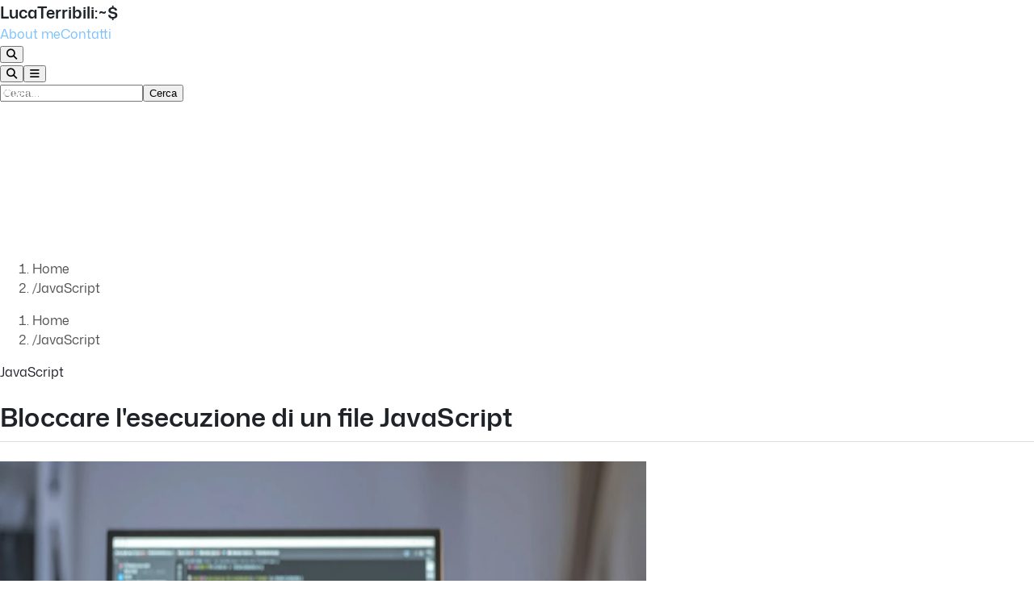

--- FILE ---
content_type: text/html; charset=utf-8
request_url: https://lucaterribili.it/blog/bloccare-esecuzione-file-javascript
body_size: 10046
content:
<!DOCTYPE html><html lang="it"><head><meta charSet="utf-8"/><meta name="viewport" content="width=device-width, initial-scale=1"/><link rel="preload" href="/_next/static/media/MonaSans_Bold-s.p.bd81855d.woff2" as="font" crossorigin="" type="font/woff2"/><link rel="preload" href="/_next/static/media/MonaSans_BoldItalic-s.p.f46e226e.woff2" as="font" crossorigin="" type="font/woff2"/><link rel="preload" href="/_next/static/media/MonaSans_Italic-s.p.632a3266.woff2" as="font" crossorigin="" type="font/woff2"/><link rel="preload" href="/_next/static/media/MonaSans_Medium-s.p.62422d38.woff2" as="font" crossorigin="" type="font/woff2"/><link rel="preload" href="/_next/static/media/MonaSans_MediumItalic-s.p.7bb6e94a.woff2" as="font" crossorigin="" type="font/woff2"/><link rel="preload" href="/_next/static/media/MonaSans_Regular-s.p.40cc9c38.woff2" as="font" crossorigin="" type="font/woff2"/><link rel="preload" href="/_next/static/media/MonaSans_SemiBold-s.p.cbb37dc9.woff2" as="font" crossorigin="" type="font/woff2"/><link rel="preload" href="/_next/static/media/MonaSans_SemiBoldItalic-s.p.f0fa5df0.woff2" as="font" crossorigin="" type="font/woff2"/><link rel="preload" href="/fonts/fontawesome/fa-solid-900.woff2" as="font" crossorigin="anonymous" type="font/woff2"/><link rel="preload" href="/fonts/fontawesome/fa-brands-400.woff2" as="font" crossorigin="anonymous" type="font/woff2"/><link rel="preload" as="image" href="/placeholder.webp" fetchPriority="high"/><link rel="stylesheet" href="/_next/static/chunks/8dc77848f3f3af38.css" data-precedence="next"/><link rel="preload" as="script" fetchPriority="low" href="/_next/static/chunks/d62b6b8375367edf.js"/><script src="/_next/static/chunks/ca0de0efa85e510a.js" async=""></script><script src="/_next/static/chunks/6740f161f60c6ab5.js" async=""></script><script src="/_next/static/chunks/023d923a37d494fc.js" async=""></script><script src="/_next/static/chunks/turbopack-54036057cbe1cd52.js" async=""></script><script src="/_next/static/chunks/c1328a0ec61e4568.js" async=""></script><script src="/_next/static/chunks/ff1a16fafef87110.js" async=""></script><script src="/_next/static/chunks/247eb132b7f7b574.js" async=""></script><script src="/_next/static/chunks/8dda5beb2e0d951f.js" async=""></script><script src="/_next/static/chunks/81b1b239d9048ae5.js" async=""></script><script src="/_next/static/chunks/2d58ba8fa1eaa254.js" async=""></script><link rel="preload" href="/fonts/fontawesome/fa-solid-900.woff2" as="font" type="font/woff2" crossorigin="anonymous"/><link rel="preload" href="/fonts/fontawesome/fa-brands-400.woff2" as="font" type="font/woff2" crossorigin="anonymous"/><meta name="next-size-adjust" content=""/><title>Bloccare l&#x27;esecuzione di un file JavaScript</title><meta name="description" content="Gli scripts sono piccoli pezzi di codice che vengono caricati su una pagina web per aggiungere funzionalità o interattività. Javascript è uno dei linguaggi di scripting più comunemente utilizzati e molti siti web lo utilizzano per fornire un&#x27;esperienza utente fluida.Tuttavia, il javascript può essere utilizzato anche per tracciare le attività dell&#x27;utente o per caricare pubblicità su una pagina."/><meta name="robots" content="index, follow"/><link rel="canonical" href="https://lucaterribili.it/blog/bloccare-esecuzione-file-javascript"/><link rel="icon" href="/favicon.ico?favicon.0b3bf435.ico" sizes="256x256" type="image/x-icon"/><script src="/_next/static/chunks/a6dad97d9634a72d.js" noModule=""></script></head><body class="monasans_4c9a37cb-module__cc3lBG__variable monasans_4c9a37cb-module__cc3lBG__variable antialiased min-h-screen flex flex-col"><div hidden=""><!--$--><!--/$--></div><header class="bg-black border-b border-gray-800 sticky top-0 z-[1000]"><div class="py-4"><div class="container px-4"><div class="flex items-center justify-between"><a class="header-logo group" href="/"><span class="inline-flex items-center gap-2 font-mono"><span class="text-white text-2xl font-semibold tracking-tight">Luca<span class="text-[var(--color-accent-fg)]">Terribili</span></span><span class="text-white text-2xl font-font-semibold">:~$</span><span class="logo-cursor inline-block w-2 h-6 bg-[var(--color-accent-fg)] ml-1"></span></span></a><div class="hidden md:flex items-center gap-4 relative"><div class="flex items-center gap-3"><a class="px-6 py-2 bg-white !text-black rounded-md font-medium hover:bg-gray-100 transition-all" href="/chi-sono">About me</a><a class="px-6 py-2 border border-white bg-transparent !text-white rounded-md font-medium hover:bg-white hover:!text-black transition-all" href="/contatti">Contatti</a></div><div class="flex items-center"><button class="flex items-center justify-center w-10 text-white hover:text-gray-300 transition-colors" aria-label="Apri ricerca"><i class="fa-solid fa-magnifying-glass"></i></button></div></div><div class="md:hidden flex items-center gap-3"><button class="flex items-center justify-center w-10 h-10 text-white" aria-label="Open search"><i class="fa-solid fa-magnifying-glass text-xl"></i></button><button class="flex items-center justify-center w-10 h-10 text-white" aria-label="Toggle mobile menu"><i class="fa-solid fa-bars text-xl"></i></button></div></div><div class="md:hidden overflow-hidden transition-[max-height] duration-200 ease-in-out" style="max-height:0" aria-hidden="true"><div class="flex items-center gap-2 py-2"><input class="flex-1 bg-white text-black border border-white rounded px-3 py-2 outline-none" placeholder="Cerca..." aria-label="Cerca" value=""/><button class="bg-transparent text-white border border-white px-4 py-2 rounded">Cerca</button></div></div></div></div><div class="hidden md:block border-t border-gray-800"><div class="container px-4"><nav class="flex gap-6 py-3"><a class="text-white hover:text-gray-300 transition-colors text-base font-semibold py-2 flex items-center" href="/blog/category/intelligenza-artificiale">Intelligenza Artificiale</a><div class="dropdown relative "><button type="button" class="dropdown-toggle text-white flex items-center gap-1 hover:text-gray-300 transition-colors text-base font-semibold py-2" aria-haspopup="true" aria-expanded="false">Backend<svg width="12" height="12" viewBox="0 0 12 12" fill="currentColor" class="transition-transform duration-200 "><path d="M6 8.825L11.3 3.525L10.175 2.4L6 6.575L1.825 2.4L0.7 3.525L6 8.825Z"></path></svg></button></div><div class="dropdown relative "><button type="button" class="dropdown-toggle text-white flex items-center gap-1 hover:text-gray-300 transition-colors text-base font-semibold py-2" aria-haspopup="true" aria-expanded="false">Frontend<svg width="12" height="12" viewBox="0 0 12 12" fill="currentColor" class="transition-transform duration-200 "><path d="M6 8.825L11.3 3.525L10.175 2.4L6 6.575L1.825 2.4L0.7 3.525L6 8.825Z"></path></svg></button></div><div class="dropdown relative "><button type="button" class="dropdown-toggle text-white flex items-center gap-1 hover:text-gray-300 transition-colors text-base font-semibold py-2" aria-haspopup="true" aria-expanded="false">Frameworks<svg width="12" height="12" viewBox="0 0 12 12" fill="currentColor" class="transition-transform duration-200 "><path d="M6 8.825L11.3 3.525L10.175 2.4L6 6.575L1.825 2.4L0.7 3.525L6 8.825Z"></path></svg></button></div><div class="dropdown relative "><button type="button" class="dropdown-toggle text-white flex items-center gap-1 hover:text-gray-300 transition-colors text-base font-semibold py-2" aria-haspopup="true" aria-expanded="false">CMS<svg width="12" height="12" viewBox="0 0 12 12" fill="currentColor" class="transition-transform duration-200 "><path d="M6 8.825L11.3 3.525L10.175 2.4L6 6.575L1.825 2.4L0.7 3.525L6 8.825Z"></path></svg></button></div><a class="text-white hover:text-gray-300 transition-colors text-base font-semibold py-2 flex items-center" href="/blog/category/altri-linguaggi">Altri linguaggi</a><div class="dropdown relative "><button type="button" class="dropdown-toggle text-white flex items-center gap-1 hover:text-gray-300 transition-colors text-base font-semibold py-2" aria-haspopup="true" aria-expanded="false">Dev Tips<svg width="12" height="12" viewBox="0 0 12 12" fill="currentColor" class="transition-transform duration-200 "><path d="M6 8.825L11.3 3.525L10.175 2.4L6 6.575L1.825 2.4L0.7 3.525L6 8.825Z"></path></svg></button></div></nav></div></div></header><main class="flex-1"><div class="container mx-auto px-4 py-8"><script type="application/ld+json">{"@context":"https://schema.org","@type":"Article","headline":"Bloccare l'esecuzione di un file JavaScript","description":"Gli script sono piccole porzioni di codice che vengono inserite in una pagina web per fornire funzionalità dinamiche e interattività. Tra i linguaggi di scripting più diffusi, JavaScript occupa un ruolo centrale, poiché consente di realizzare esperienze utente fluide e reattive.","datePublished":"2023-11-11T21:59:00+00:00","dateModified":"2025-11-30T18:14:25+00:00","author":{"@type":"Person","name":"Luca Terribili"},"about":{"@type":"Thing","name":"JavaScript"}}</script><nav class="mb-8"><ol class="flex items-center space-x-2 text-sm breadcrumb-text md:hidden"><li class="flex items-center"><a class="breadcrumb-link" href="/">Home</a></li><li class="flex items-center"><span class="mx-2 breadcrumb-separator">/</span><a class="breadcrumb-link" href="/blog/category/javascript">JavaScript</a></li></ol><ol class="hidden md:flex items-center space-x-2 text-sm breadcrumb-text"><li class="flex items-center"><a class="breadcrumb-link" href="/">Home</a></li><li class="flex items-center"><span class="mx-2 breadcrumb-separator">/</span><a class="breadcrumb-link" href="/blog/category/javascript">JavaScript</a></li></ol></nav><article><header class="mb-8"><div class="flex items-center text-sm text-gray-500 mb-4"><span class="px-3 py-1 bg-blue-50 text-blue-600 rounded-full text-xs font-medium mr-4">JavaScript</span></div><h1 class="text-3xl md:text-4xl lg:text-5xl font-bold mb-4 leading-tight [color:var(--color-fg-default)]">Bloccare l&#x27;esecuzione di un file JavaScript</h1><div class="mb-8"><div class="aspect-video bg-gray-100 rounded-lg overflow-hidden"><img alt="Bloccare l&#x27;esecuzione di un file JavaScript" fetchPriority="high" loading="eager" width="800" height="600" decoding="async" data-nimg="1" class="w-full h-full object-cover" style="color:transparent" src="/placeholder.webp"/></div></div><div class="flex flex-col md:flex-row md:items-center md:justify-between text-sm text-gray-500 mb-6 gap-4 "><div class="flex items-center flex-wrap gap-x-6 gap-y-2"><div class="flex items-center"><div class="w-10 h-10 bg-gray-300 rounded-full flex items-center justify-center mr-3"><span class="text-sm font-medium text-gray-600">LT</span></div><div><div class="font-medium text-gray-900">Luca Terribili</div><div class="text-sm text-gray-500">Autore</div></div></div></div><div class="flex flex-row justify-between md:items-end md:gap-0 text-left md:text-right"><time dateTime="2023-11-11T21:59:00" title="11/11/2023, 21:59:00" aria-label="Pubblicato il 11/11/2023, 21:59:00" class="publish-date-text flex items-center gap-2"><span class="hidden md:inline"><i class="fa-regular fa-calendar" aria-hidden="true"></i></span><span>Pubblicato <!-- -->11 nov 2023</span></time><time dateTime="2025-11-30T18:14:25" title="30/11/2025, 18:14:25" aria-label="Ultimo aggiornamento: 30/11/2025, 18:14:25" class="md:ml-4 publish-date-text flex items-center gap-2"><span class="hidden md:inline"><i class="fa-regular fa-calendar" aria-hidden="true"></i></span><span>Aggiornamento: <!-- -->30 nov 2025</span></time></div></div></header><div class="content-renderer "><div class="bg-gray-100 text-gray-700 p-4 rounded-lg animate-pulse">Caricamento contenuto...</div></div></article><div class="border-t border-gray-200 pt-8 mt-12"><div class="flex flex-col sm:flex-row justify-between items-stretch gap-4"><a class="w-full sm:w-auto text-center bg-blue-600 hover:bg-blue-700 text-white px-6 py-3 rounded-lg font-medium transition-colors" href="/blog/category/javascript">← Torna alla categoria <!-- -->JavaScript</a><a class="w-full sm:w-auto text-center bg-gray-600 hover:bg-gray-700 text-white px-6 py-3 rounded-lg font-medium transition-colors" href="/blog">Tutti gli articoli</a></div></div><div class="mt-16"></div></div><!--$--><!--/$--></main><footer class="bg-slate-900 border-t border-slate-700 mt-12"><div class="container px-4 py-10"><div class="grid grid-cols-1 md:grid-cols-2 lg:grid-cols-4 gap-8 mb-8"><div><h3 class="text-lg font-semibold text-white mb-3">Luca Terribili</h3><p class="text-gray-300 text-sm leading-relaxed">Sviluppatore web e appassionato di tecnologia. Condivido la mia esperienza attraverso articoli su PHP, Java e molto altro.</p></div><div><h3 class="text-lg font-semibold text-white mb-3">Categorie</h3><ul class="list-none p-0 m-0"><li class="mb-2"><a class="text-gray-300 hover:text-white text-sm transition-colors" href="/blog/category/php">PHP</a></li><li class="mb-2"><a class="text-gray-300 hover:text-white text-sm transition-colors" href="/blog/category/java">Java</a></li><li class="mb-2"><a class="text-gray-300 hover:text-white text-sm transition-colors" href="/blog/category/intelligenza-artificiale">Intelligenza Artificiale</a></li></ul></div><div><h3 class="text-lg font-semibold text-white mb-3">Riferimenti</h3><ul class="list-none p-0 m-0"><li class="mb-2"><a class="text-gray-300 hover:text-white text-sm transition-colors" href="/chi-sono">About</a></li><li class="mb-2"><a class="text-gray-300 hover:text-white text-sm transition-colors" href="/blog">Blog</a></li><li class="mb-2"><a class="text-gray-300 hover:text-white text-sm transition-colors" href="/tutorial">Tutorial</a></li><li class="mb-2"><a class="text-gray-300 hover:text-white text-sm transition-colors" href="/contatti">Contatti</a></li><li class="mb-2"><a class="text-gray-300 hover:text-white text-sm transition-colors" href="/sitemap.xml">Sitemap</a></li></ul></div><div><h3 class="text-lg font-semibold text-white mb-3">Seguimi</h3><p class="text-gray-300 text-sm leading-relaxed mb-3">Resta aggiornato sui miei ultimi articoli e tutorial.</p><div class="flex items-center gap-3"><a href="https://www.facebook.com/profile.php?id=100077341901783" target="_blank" rel="noopener noreferrer" title="Facebook" class="text-gray-300 hover:text-white transition-colors text-xl"><i class="fa-brands fa-facebook-f" aria-hidden="true"></i><span class="sr-only">Facebook</span></a><a href="https://www.linkedin.com/in/luca-terribili-10916524/" target="_blank" rel="noopener noreferrer" title="LinkedIn" class="text-gray-300 hover:text-white transition-colors text-xl"><i class="fa-brands fa-linkedin-in" aria-hidden="true"></i><span class="sr-only">LinkedIn</span></a><a href="https://www.youtube.com/c/lucaterribili" target="_blank" rel="noopener noreferrer" title="Youtube" class="text-gray-300 hover:text-white transition-colors text-xl"><i class="fa-brands fa-youtube" aria-hidden="true"></i><span class="sr-only">Facebook</span></a><a href="https://github.com/lucaterribili" target="_blank" rel="noopener noreferrer" title="GitHub" class="text-gray-300 hover:text-white transition-colors text-xl"><i class="fa-brands fa-github" aria-hidden="true"></i><span class="sr-only">GitHub</span></a><a href="https://stackoverflow.com/users/19587119/luca-terribili" target="_blank" rel="noopener noreferrer" title="Stack Overflow" class="text-gray-300 hover:text-white transition-colors text-xl"><i class="fa-brands fa-stack-overflow" aria-hidden="true"></i><span class="sr-only">Stack Overflow</span></a></div></div></div><div class="pt-6 border-t border-slate-700 flex flex-col md:flex-row justify-between items-center gap-4"><div class="text-gray-300 text-sm">© <!-- -->2026<!-- --> Luca Terribili. Tutti i diritti riservati.</div><div class="flex flex-col md:flex-row items-center gap-4"><div class="flex items-center gap-3"><a class="text-gray-300 hover:text-white text-sm transition-colors" href="/contatti">Contatti</a><a class="text-gray-300 hover:text-white text-sm transition-colors" href="/informativa-privacy">Privacy</a><a class="text-gray-300 hover:text-white text-sm transition-colors" href="/cookie-policy">Cookie</a></div></div></div></div></footer><script src="/_next/static/chunks/d62b6b8375367edf.js" id="_R_" async=""></script><script>(self.__next_f=self.__next_f||[]).push([0])</script><script>self.__next_f.push([1,"1:\"$Sreact.fragment\"\n2:I[2971,[\"/_next/static/chunks/c1328a0ec61e4568.js\"],\"default\"]\n3:I[39756,[\"/_next/static/chunks/ff1a16fafef87110.js\",\"/_next/static/chunks/247eb132b7f7b574.js\"],\"default\"]\n4:I[37457,[\"/_next/static/chunks/ff1a16fafef87110.js\",\"/_next/static/chunks/247eb132b7f7b574.js\"],\"default\"]\n5:I[22016,[\"/_next/static/chunks/c1328a0ec61e4568.js\",\"/_next/static/chunks/8dda5beb2e0d951f.js\",\"/_next/static/chunks/81b1b239d9048ae5.js\",\"/_next/static/chunks/2d58ba8fa1eaa254.js\"],\"\"]\nf:I[68027,[],\"default\"]\n:HL[\"/_next/static/chunks/8dc77848f3f3af38.css\",\"style\"]\n:HL[\"/_next/static/media/MonaSans_Bold-s.p.bd81855d.woff2\",\"font\",{\"crossOrigin\":\"\",\"type\":\"font/woff2\"}]\n:HL[\"/_next/static/media/MonaSans_BoldItalic-s.p.f46e226e.woff2\",\"font\",{\"crossOrigin\":\"\",\"type\":\"font/woff2\"}]\n:HL[\"/_next/static/media/MonaSans_Italic-s.p.632a3266.woff2\",\"font\",{\"crossOrigin\":\"\",\"type\":\"font/woff2\"}]\n:HL[\"/_next/static/media/MonaSans_Medium-s.p.62422d38.woff2\",\"font\",{\"crossOrigin\":\"\",\"type\":\"font/woff2\"}]\n:HL[\"/_next/static/media/MonaSans_MediumItalic-s.p.7bb6e94a.woff2\",\"font\",{\"crossOrigin\":\"\",\"type\":\"font/woff2\"}]\n:HL[\"/_next/static/media/MonaSans_Regular-s.p.40cc9c38.woff2\",\"font\",{\"crossOrigin\":\"\",\"type\":\"font/woff2\"}]\n:HL[\"/_next/static/media/MonaSans_SemiBold-s.p.cbb37dc9.woff2\",\"font\",{\"crossOrigin\":\"\",\"type\":\"font/woff2\"}]\n:HL[\"/_next/static/media/MonaSans_SemiBoldItalic-s.p.f0fa5df0.woff2\",\"font\",{\"crossOrigin\":\"\",\"type\":\"font/woff2\"}]\n:HL[\"/fonts/fontawesome/fa-solid-900.woff2\",\"font\",{\"crossOrigin\":\"anonymous\",\"type\":\"font/woff2\"}]\n:HL[\"/fonts/fontawesome/fa-brands-400.woff2\",\"font\",{\"crossOrigin\":\"anonymous\",\"type\":\"font/woff2\"}]\n"])</script><script>self.__next_f.push([1,"0:{\"P\":null,\"b\":\"e-yASuL5xheOelaQ-RMxy\",\"c\":[\"\",\"blog\",\"bloccare-esecuzione-file-javascript\"],\"q\":\"\",\"i\":false,\"f\":[[[\"\",{\"children\":[\"blog\",{\"children\":[[\"slug\",\"bloccare-esecuzione-file-javascript\",\"d\"],{\"children\":[\"__PAGE__\",{}]}]}]},\"$undefined\",\"$undefined\",true],[[\"$\",\"$1\",\"c\",{\"children\":[[[\"$\",\"link\",\"0\",{\"rel\":\"stylesheet\",\"href\":\"/_next/static/chunks/8dc77848f3f3af38.css\",\"precedence\":\"next\",\"crossOrigin\":\"$undefined\",\"nonce\":\"$undefined\"}],[\"$\",\"script\",\"script-0\",{\"src\":\"/_next/static/chunks/c1328a0ec61e4568.js\",\"async\":true,\"nonce\":\"$undefined\"}]],[\"$\",\"html\",null,{\"lang\":\"it\",\"children\":[[\"$\",\"head\",null,{\"children\":[[\"$\",\"link\",null,{\"rel\":\"preload\",\"href\":\"/fonts/fontawesome/fa-solid-900.woff2\",\"as\":\"font\",\"type\":\"font/woff2\",\"crossOrigin\":\"anonymous\"}],[\"$\",\"link\",null,{\"rel\":\"preload\",\"href\":\"/fonts/fontawesome/fa-brands-400.woff2\",\"as\":\"font\",\"type\":\"font/woff2\",\"crossOrigin\":\"anonymous\"}]]}],[\"$\",\"body\",null,{\"className\":\"monasans_4c9a37cb-module__cc3lBG__variable monasans_4c9a37cb-module__cc3lBG__variable antialiased min-h-screen flex flex-col\",\"children\":[[\"$\",\"$L2\",null,{}],[\"$\",\"main\",null,{\"className\":\"flex-1\",\"children\":[\"$\",\"$L3\",null,{\"parallelRouterKey\":\"children\",\"error\":\"$undefined\",\"errorStyles\":\"$undefined\",\"errorScripts\":\"$undefined\",\"template\":[\"$\",\"$L4\",null,{}],\"templateStyles\":\"$undefined\",\"templateScripts\":\"$undefined\",\"notFound\":[[[\"$\",\"title\",null,{\"children\":\"404: This page could not be found.\"}],[\"$\",\"div\",null,{\"style\":{\"fontFamily\":\"system-ui,\\\"Segoe UI\\\",Roboto,Helvetica,Arial,sans-serif,\\\"Apple Color Emoji\\\",\\\"Segoe UI Emoji\\\"\",\"height\":\"100vh\",\"textAlign\":\"center\",\"display\":\"flex\",\"flexDirection\":\"column\",\"alignItems\":\"center\",\"justifyContent\":\"center\"},\"children\":[\"$\",\"div\",null,{\"children\":[[\"$\",\"style\",null,{\"dangerouslySetInnerHTML\":{\"__html\":\"body{color:#000;background:#fff;margin:0}.next-error-h1{border-right:1px solid rgba(0,0,0,.3)}@media (prefers-color-scheme:dark){body{color:#fff;background:#000}.next-error-h1{border-right:1px solid rgba(255,255,255,.3)}}\"}}],[\"$\",\"h1\",null,{\"className\":\"next-error-h1\",\"style\":{\"display\":\"inline-block\",\"margin\":\"0 20px 0 0\",\"padding\":\"0 23px 0 0\",\"fontSize\":24,\"fontWeight\":500,\"verticalAlign\":\"top\",\"lineHeight\":\"49px\"},\"children\":404}],[\"$\",\"div\",null,{\"style\":{\"display\":\"inline-block\"},\"children\":[\"$\",\"h2\",null,{\"style\":{\"fontSize\":14,\"fontWeight\":400,\"lineHeight\":\"49px\",\"margin\":0},\"children\":\"This page could not be found.\"}]}]]}]}]],[]],\"forbidden\":\"$undefined\",\"unauthorized\":\"$undefined\"}]}],[\"$\",\"footer\",null,{\"className\":\"bg-slate-900 border-t border-slate-700 mt-12\",\"children\":[\"$\",\"div\",null,{\"className\":\"container px-4 py-10\",\"children\":[[\"$\",\"div\",null,{\"className\":\"grid grid-cols-1 md:grid-cols-2 lg:grid-cols-4 gap-8 mb-8\",\"children\":[[\"$\",\"div\",null,{\"children\":[[\"$\",\"h3\",null,{\"className\":\"text-lg font-semibold text-white mb-3\",\"children\":\"Luca Terribili\"}],[\"$\",\"p\",null,{\"className\":\"text-gray-300 text-sm leading-relaxed\",\"children\":\"Sviluppatore web e appassionato di tecnologia. Condivido la mia esperienza attraverso articoli su PHP, Java e molto altro.\"}]]}],[\"$\",\"div\",null,{\"children\":[[\"$\",\"h3\",null,{\"className\":\"text-lg font-semibold text-white mb-3\",\"children\":\"Categorie\"}],[\"$\",\"ul\",null,{\"className\":\"list-none p-0 m-0\",\"children\":[[\"$\",\"li\",null,{\"className\":\"mb-2\",\"children\":[\"$\",\"$L5\",null,{\"href\":\"/blog/category/php\",\"className\":\"text-gray-300 hover:text-white text-sm transition-colors\",\"children\":\"PHP\"}]}],[\"$\",\"li\",null,{\"className\":\"mb-2\",\"children\":[\"$\",\"$L5\",null,{\"href\":\"/blog/category/java\",\"className\":\"text-gray-300 hover:text-white text-sm transition-colors\",\"children\":\"Java\"}]}],[\"$\",\"li\",null,{\"className\":\"mb-2\",\"children\":[\"$\",\"$L5\",null,{\"href\":\"/blog/category/intelligenza-artificiale\",\"className\":\"text-gray-300 hover:text-white text-sm transition-colors\",\"children\":\"Intelligenza Artificiale\"}]}]]}]]}],[\"$\",\"div\",null,{\"children\":[[\"$\",\"h3\",null,{\"className\":\"text-lg font-semibold text-white mb-3\",\"children\":\"Riferimenti\"}],[\"$\",\"ul\",null,{\"className\":\"list-none p-0 m-0\",\"children\":[[\"$\",\"li\",null,{\"className\":\"mb-2\",\"children\":[\"$\",\"$L5\",null,{\"href\":\"/chi-sono\",\"className\":\"text-gray-300 hover:text-white text-sm transition-colors\",\"children\":\"About\"}]}],[\"$\",\"li\",null,{\"className\":\"mb-2\",\"children\":[\"$\",\"$L5\",null,{\"href\":\"/blog\",\"className\":\"text-gray-300 hover:text-white text-sm transition-colors\",\"children\":\"Blog\"}]}],[\"$\",\"li\",null,{\"className\":\"mb-2\",\"children\":[\"$\",\"$L5\",null,{\"href\":\"/tutorial\",\"className\":\"text-gray-300 hover:text-white text-sm transition-colors\",\"children\":\"Tutorial\"}]}],\"$L6\",\"$L7\"]}]]}],\"$L8\"]}],\"$L9\"]}]}],\"$La\"]}]]}]]}],{\"children\":[\"$Lb\",{\"children\":[\"$Lc\",{\"children\":[\"$Ld\",{},null,false,false]},null,false,false]},null,false,false]},null,false,false],\"$Le\",false]],\"m\":\"$undefined\",\"G\":[\"$f\",[]],\"S\":true}\n"])</script><script>self.__next_f.push([1,"10:I[5815,[\"/_next/static/chunks/c1328a0ec61e4568.js\"],\"default\"]\n12:I[97367,[\"/_next/static/chunks/ff1a16fafef87110.js\",\"/_next/static/chunks/247eb132b7f7b574.js\"],\"OutletBoundary\"]\n13:\"$Sreact.suspense\"\n15:I[97367,[\"/_next/static/chunks/ff1a16fafef87110.js\",\"/_next/static/chunks/247eb132b7f7b574.js\"],\"ViewportBoundary\"]\n17:I[97367,[\"/_next/static/chunks/ff1a16fafef87110.js\",\"/_next/static/chunks/247eb132b7f7b574.js\"],\"MetadataBoundary\"]\n6:[\"$\",\"li\",null,{\"className\":\"mb-2\",\"children\":[\"$\",\"$L5\",null,{\"href\":\"/contatti\",\"className\":\"text-gray-300 hover:text-white text-sm transition-colors\",\"children\":\"Contatti\"}]}]\n7:[\"$\",\"li\",null,{\"className\":\"mb-2\",\"children\":[\"$\",\"$L5\",null,{\"href\":\"/sitemap.xml\",\"className\":\"text-gray-300 hover:text-white text-sm transition-colors\",\"children\":\"Sitemap\"}]}]\n"])</script><script>self.__next_f.push([1,"8:[\"$\",\"div\",null,{\"children\":[[\"$\",\"h3\",null,{\"className\":\"text-lg font-semibold text-white mb-3\",\"children\":\"Seguimi\"}],[\"$\",\"p\",null,{\"className\":\"text-gray-300 text-sm leading-relaxed mb-3\",\"children\":\"Resta aggiornato sui miei ultimi articoli e tutorial.\"}],[\"$\",\"div\",null,{\"className\":\"flex items-center gap-3\",\"children\":[[\"$\",\"a\",null,{\"href\":\"https://www.facebook.com/profile.php?id=100077341901783\",\"target\":\"_blank\",\"rel\":\"noopener noreferrer\",\"title\":\"Facebook\",\"className\":\"text-gray-300 hover:text-white transition-colors text-xl\",\"children\":[[\"$\",\"i\",null,{\"className\":\"fa-brands fa-facebook-f\",\"aria-hidden\":\"true\"}],[\"$\",\"span\",null,{\"className\":\"sr-only\",\"children\":\"Facebook\"}]]}],[\"$\",\"a\",null,{\"href\":\"https://www.linkedin.com/in/luca-terribili-10916524/\",\"target\":\"_blank\",\"rel\":\"noopener noreferrer\",\"title\":\"LinkedIn\",\"className\":\"text-gray-300 hover:text-white transition-colors text-xl\",\"children\":[[\"$\",\"i\",null,{\"className\":\"fa-brands fa-linkedin-in\",\"aria-hidden\":\"true\"}],[\"$\",\"span\",null,{\"className\":\"sr-only\",\"children\":\"LinkedIn\"}]]}],[\"$\",\"a\",null,{\"href\":\"https://www.youtube.com/c/lucaterribili\",\"target\":\"_blank\",\"rel\":\"noopener noreferrer\",\"title\":\"Youtube\",\"className\":\"text-gray-300 hover:text-white transition-colors text-xl\",\"children\":[[\"$\",\"i\",null,{\"className\":\"fa-brands fa-youtube\",\"aria-hidden\":\"true\"}],[\"$\",\"span\",null,{\"className\":\"sr-only\",\"children\":\"Facebook\"}]]}],[\"$\",\"a\",null,{\"href\":\"https://github.com/lucaterribili\",\"target\":\"_blank\",\"rel\":\"noopener noreferrer\",\"title\":\"GitHub\",\"className\":\"text-gray-300 hover:text-white transition-colors text-xl\",\"children\":[[\"$\",\"i\",null,{\"className\":\"fa-brands fa-github\",\"aria-hidden\":\"true\"}],[\"$\",\"span\",null,{\"className\":\"sr-only\",\"children\":\"GitHub\"}]]}],[\"$\",\"a\",null,{\"href\":\"https://stackoverflow.com/users/19587119/luca-terribili\",\"target\":\"_blank\",\"rel\":\"noopener noreferrer\",\"title\":\"Stack Overflow\",\"className\":\"text-gray-300 hover:text-white transition-colors text-xl\",\"children\":[[\"$\",\"i\",null,{\"className\":\"fa-brands fa-stack-overflow\",\"aria-hidden\":\"true\"}],[\"$\",\"span\",null,{\"className\":\"sr-only\",\"children\":\"Stack Overflow\"}]]}]]}]]}]\n"])</script><script>self.__next_f.push([1,"9:[\"$\",\"div\",null,{\"className\":\"pt-6 border-t border-slate-700 flex flex-col md:flex-row justify-between items-center gap-4\",\"children\":[[\"$\",\"div\",null,{\"className\":\"text-gray-300 text-sm\",\"children\":[\"© \",2026,\" Luca Terribili. Tutti i diritti riservati.\"]}],[\"$\",\"div\",null,{\"className\":\"flex flex-col md:flex-row items-center gap-4\",\"children\":[\"$\",\"div\",null,{\"className\":\"flex items-center gap-3\",\"children\":[[\"$\",\"$L5\",null,{\"href\":\"/contatti\",\"className\":\"text-gray-300 hover:text-white text-sm transition-colors\",\"children\":\"Contatti\"}],[\"$\",\"$L5\",null,{\"href\":\"/informativa-privacy\",\"className\":\"text-gray-300 hover:text-white text-sm transition-colors\",\"children\":\"Privacy\"}],[\"$\",\"$L5\",null,{\"href\":\"/cookie-policy\",\"className\":\"text-gray-300 hover:text-white text-sm transition-colors\",\"children\":\"Cookie\"}]]}]}]]}]\na:[\"$\",\"$L10\",null,{}]\nb:[\"$\",\"$1\",\"c\",{\"children\":[null,[\"$\",\"$L3\",null,{\"parallelRouterKey\":\"children\",\"error\":\"$undefined\",\"errorStyles\":\"$undefined\",\"errorScripts\":\"$undefined\",\"template\":[\"$\",\"$L4\",null,{}],\"templateStyles\":\"$undefined\",\"templateScripts\":\"$undefined\",\"notFound\":\"$undefined\",\"forbidden\":\"$undefined\",\"unauthorized\":\"$undefined\"}]]}]\nc:[\"$\",\"$1\",\"c\",{\"children\":[null,[\"$\",\"$L3\",null,{\"parallelRouterKey\":\"children\",\"error\":\"$undefined\",\"errorStyles\":\"$undefined\",\"errorScripts\":\"$undefined\",\"template\":[\"$\",\"$L4\",null,{}],\"templateStyles\":\"$undefined\",\"templateScripts\":\"$undefined\",\"notFound\":\"$undefined\",\"forbidden\":\"$undefined\",\"unauthorized\":\"$undefined\"}]]}]\nd:[\"$\",\"$1\",\"c\",{\"children\":[\"$L11\",[[\"$\",\"script\",\"script-0\",{\"src\":\"/_next/static/chunks/8dda5beb2e0d951f.js\",\"async\":true,\"nonce\":\"$undefined\"}],[\"$\",\"script\",\"script-1\",{\"src\":\"/_next/static/chunks/81b1b239d9048ae5.js\",\"async\":true,\"nonce\":\"$undefined\"}],[\"$\",\"script\",\"script-2\",{\"src\":\"/_next/static/chunks/2d58ba8fa1eaa254.js\",\"async\":true,\"nonce\":\"$undefined\"}]],[\"$\",\"$L12\",null,{\"children\":[\"$\",\"$13\",null,{\"name\":\"Next.MetadataOutlet\",\"children\":\"$@14\"}]}]]}]\ne:[\"$\",\"$1\",\"h\",{\"children\":[null,[\"$\",\"$L15\",null,{\"children\":\"$@16\"}],[\"$\",\"div\",null,{\"hidden\":true,\"children\":[\"$\",\"$L17\",null,{\"children\":[\"$\",\"$13\",null,{\"name\":\"Next.Metadata\",\"children\":\"$@18\"}]}]}],[\"$\",\"meta\",null,{\"name\":\"next-size-adjust\",\"content\":\"\"}]]}]\n"])</script><script>self.__next_f.push([1,"16:[[\"$\",\"meta\",\"0\",{\"charSet\":\"utf-8\"}],[\"$\",\"meta\",\"1\",{\"name\":\"viewport\",\"content\":\"width=device-width, initial-scale=1\"}]]\n"])</script><script>self.__next_f.push([1,"19:I[56501,[\"/_next/static/chunks/c1328a0ec61e4568.js\",\"/_next/static/chunks/8dda5beb2e0d951f.js\",\"/_next/static/chunks/81b1b239d9048ae5.js\",\"/_next/static/chunks/2d58ba8fa1eaa254.js\"],\"default\"]\n1f:I[27201,[\"/_next/static/chunks/ff1a16fafef87110.js\",\"/_next/static/chunks/247eb132b7f7b574.js\"],\"IconMark\"]\n"])</script><script>self.__next_f.push([1,"11:[\"$\",\"div\",null,{\"className\":\"container mx-auto px-4 py-8\",\"children\":[[\"$\",\"script\",null,{\"type\":\"application/ld+json\",\"dangerouslySetInnerHTML\":{\"__html\":\"{\\\"@context\\\":\\\"https://schema.org\\\",\\\"@type\\\":\\\"Article\\\",\\\"headline\\\":\\\"Bloccare l'esecuzione di un file JavaScript\\\",\\\"description\\\":\\\"Gli script sono piccole porzioni di codice che vengono inserite in una pagina web per fornire funzionalità dinamiche e interattività. Tra i linguaggi di scripting più diffusi, JavaScript occupa un ruolo centrale, poiché consente di realizzare esperienze utente fluide e reattive.\\\",\\\"datePublished\\\":\\\"2023-11-11T21:59:00+00:00\\\",\\\"dateModified\\\":\\\"2025-11-30T18:14:25+00:00\\\",\\\"author\\\":{\\\"@type\\\":\\\"Person\\\",\\\"name\\\":\\\"Luca Terribili\\\"},\\\"about\\\":{\\\"@type\\\":\\\"Thing\\\",\\\"name\\\":\\\"JavaScript\\\"}}\"}}],[\"$\",\"nav\",null,{\"className\":\"mb-8\",\"children\":[[\"$\",\"ol\",null,{\"className\":\"flex items-center space-x-2 text-sm breadcrumb-text md:hidden\",\"children\":[[\"$\",\"li\",\"0\",{\"className\":\"flex items-center\",\"children\":[false,[\"$\",\"$L5\",null,{\"href\":\"/\",\"className\":\"breadcrumb-link\",\"children\":\"Home\"}]]}],[\"$\",\"li\",\"1\",{\"className\":\"flex items-center\",\"children\":[[\"$\",\"span\",null,{\"className\":\"mx-2 breadcrumb-separator\",\"children\":\"/\"}],[\"$\",\"$L5\",null,{\"href\":\"/blog/category/javascript\",\"className\":\"breadcrumb-link\",\"children\":\"JavaScript\"}]]}]]}],[\"$\",\"ol\",null,{\"className\":\"hidden md:flex items-center space-x-2 text-sm breadcrumb-text\",\"children\":[[\"$\",\"li\",\"0\",{\"className\":\"flex items-center\",\"children\":[false,[\"$\",\"$L5\",null,{\"href\":\"/\",\"className\":\"breadcrumb-link\",\"children\":\"Home\"}]]}],[\"$\",\"li\",\"1\",{\"className\":\"flex items-center\",\"children\":[[\"$\",\"span\",null,{\"className\":\"mx-2 breadcrumb-separator\",\"children\":\"/\"}],[\"$\",\"$L5\",null,{\"href\":\"/blog/category/javascript\",\"className\":\"breadcrumb-link\",\"children\":\"JavaScript\"}]]}]]}]]}],[\"$\",\"article\",null,{\"children\":[[\"$\",\"header\",null,{\"className\":\"mb-8\",\"children\":[[\"$\",\"div\",null,{\"className\":\"flex items-center text-sm text-gray-500 mb-4\",\"children\":[\"$\",\"span\",null,{\"className\":\"px-3 py-1 bg-blue-50 text-blue-600 rounded-full text-xs font-medium mr-4\",\"children\":\"JavaScript\"}]}],[\"$\",\"h1\",null,{\"className\":\"text-3xl md:text-4xl lg:text-5xl font-bold mb-4 leading-tight [color:var(--color-fg-default)]\",\"children\":\"Bloccare l'esecuzione di un file JavaScript\"}],[\"$\",\"div\",null,{\"className\":\"mb-8\",\"children\":[\"$\",\"div\",null,{\"className\":\"aspect-video bg-gray-100 rounded-lg overflow-hidden\",\"children\":[\"$\",\"$L19\",null,{\"src\":\"/placeholder.webp\",\"alt\":\"Bloccare l'esecuzione di un file JavaScript\",\"className\":\"w-full h-full object-cover\",\"defaultSrc\":\"/placeholder.webp\",\"priority\":true}]}]}],[\"$\",\"div\",null,{\"className\":\"flex flex-col md:flex-row md:items-center md:justify-between text-sm text-gray-500 mb-6 gap-4 \",\"children\":[[\"$\",\"div\",null,{\"className\":\"flex items-center flex-wrap gap-x-6 gap-y-2\",\"children\":[[\"$\",\"div\",null,{\"className\":\"flex items-center\",\"children\":[[\"$\",\"div\",null,{\"className\":\"w-10 h-10 bg-gray-300 rounded-full flex items-center justify-center mr-3\",\"children\":[\"$\",\"span\",null,{\"className\":\"text-sm font-medium text-gray-600\",\"children\":\"LT\"}]}],[\"$\",\"div\",null,{\"children\":[[\"$\",\"div\",null,{\"className\":\"font-medium text-gray-900\",\"children\":\"Luca Terribili\"}],[\"$\",\"div\",null,{\"className\":\"text-sm text-gray-500\",\"children\":\"Autore\"}]]}]]}],\"$undefined\"]}],[\"$\",\"div\",null,{\"className\":\"flex flex-row justify-between md:items-end md:gap-0 text-left md:text-right\",\"children\":[[\"$\",\"time\",null,{\"dateTime\":\"2023-11-11T21:59:00\",\"title\":\"11/11/2023, 21:59:00\",\"aria-label\":\"Pubblicato il 11/11/2023, 21:59:00\",\"className\":\"publish-date-text flex items-center gap-2\",\"children\":[[\"$\",\"span\",null,{\"className\":\"hidden md:inline\",\"children\":[\"$\",\"i\",null,{\"className\":\"fa-regular fa-calendar\",\"aria-hidden\":\"true\"}]}],[\"$\",\"span\",null,{\"children\":[\"Pubblicato \",\"11 nov 2023\"]}]]}],[\"$\",\"time\",null,{\"dateTime\":\"2025-11-30T18:14:25\",\"title\":\"30/11/2025, 18:14:25\",\"aria-label\":\"Ultimo aggiornamento: 30/11/2025, 18:14:25\",\"className\":\"md:ml-4 publish-date-text flex items-center gap-2\",\"children\":[[\"$\",\"span\",null,{\"className\":\"hidden md:inline\",\"children\":[\"$\",\"i\",null,{\"className\":\"fa-regular fa-calendar\",\"aria-hidden\":\"true\"}]}],\"$L1a\"]}]]}]]}]]}],\"$L1b\"]}],\"$undefined\",\"$L1c\",\"$L1d\",\"$L1e\"]}]\n"])</script><script>self.__next_f.push([1,"18:[[\"$\",\"title\",\"0\",{\"children\":\"Bloccare l'esecuzione di un file JavaScript\"}],[\"$\",\"meta\",\"1\",{\"name\":\"description\",\"content\":\"Gli scripts sono piccoli pezzi di codice che vengono caricati su una pagina web per aggiungere funzionalità o interattività. Javascript è uno dei linguaggi di scripting più comunemente utilizzati e molti siti web lo utilizzano per fornire un'esperienza utente fluida.Tuttavia, il javascript può essere utilizzato anche per tracciare le attività dell'utente o per caricare pubblicità su una pagina.\"}],[\"$\",\"meta\",\"2\",{\"name\":\"robots\",\"content\":\"index, follow\"}],[\"$\",\"link\",\"3\",{\"rel\":\"canonical\",\"href\":\"https://lucaterribili.it/blog/bloccare-esecuzione-file-javascript\"}],[\"$\",\"link\",\"4\",{\"rel\":\"icon\",\"href\":\"/favicon.ico?favicon.0b3bf435.ico\",\"sizes\":\"256x256\",\"type\":\"image/x-icon\"}],[\"$\",\"$L1f\",\"5\",{}]]\n14:null\n"])</script><script>self.__next_f.push([1,"20:I[59632,[\"/_next/static/chunks/c1328a0ec61e4568.js\",\"/_next/static/chunks/8dda5beb2e0d951f.js\",\"/_next/static/chunks/81b1b239d9048ae5.js\",\"/_next/static/chunks/2d58ba8fa1eaa254.js\"],\"default\"]\n22:I[28792,[\"/_next/static/chunks/c1328a0ec61e4568.js\",\"/_next/static/chunks/8dda5beb2e0d951f.js\",\"/_next/static/chunks/81b1b239d9048ae5.js\",\"/_next/static/chunks/2d58ba8fa1eaa254.js\"],\"default\"]\n1a:[\"$\",\"span\",null,{\"children\":[\"Aggiornamento: \",\"30 nov 2025\"]}]\n21:T1ef9,"])</script><script>self.__next_f.push([1,"\u003cp\u003eCon l’entrata in vigore del \u003cstrong\u003eGDPR\u003c/strong\u003e, le normative europee richiedono di ottenere un \u003cstrong\u003econsenso esplicito\u003c/strong\u003e da parte dell’utente prima di eseguire qualsiasi script che raccolga dati personali. In pratica, finché il visitatore non accetta i termini, è obbligatorio bloccare l’esecuzione di tutti gli script potenzialmente invasivi. Rispettare questa regola non solo protegge il sito da sanzioni, ma contribuisce anche a instaurare un rapporto di fiducia con gli utenti, dimostrando trasparenza e rispetto dei loro diritti.\u003c/p\u003e\n\u003cp\u003eNel contesto di un sito basato su \u003cstrong\u003eDrupal\u003c/strong\u003e, la gestione del consenso può apparire complessa a causa dell’ampia varietà di moduli e librerie integrate. Fortunatamente, esiste una soluzione semplice e universale, applicabile a qualsiasi piattaforma, che si basa sulla manipolazione dell’\u003cstrong\u003eattributo type\u003c/strong\u003e dei tag \u003ccode\u003e\u0026lt;script\u0026gt;\u003c/code\u003e. Nel prosieguo dell’articolo vedremo nel dettaglio come implementare questa tecnica, come riattivare gli script al momento del consenso e quali sono le implicazioni per i principali \u003cstrong\u003ebrowser\u003c/strong\u003e.\u003c/p\u003e\n\u003ch3\u003eStrategia di blocco degli script in Drupal\u003c/h3\u003e\n\u003cp\u003ePer impedire l’esecuzione di script non autorizzati, il metodo più efficace è modificare l’\u003cstrong\u003eattributo type\u003c/strong\u003e dei tag \u003ccode\u003e\u0026lt;script\u0026gt;\u003c/code\u003e presenti nella pagina. Se l’attributo è già definito, lo sovrascriviamo con un valore che il browser non riconosce come JavaScript; se invece è assente, lo aggiungiamo esplicitamente. In questo modo il browser ignora il contenuto dello script finché non viene ripristinato un tipo valido.\u003c/p\u003e\n\u003cp\u003eQuesta strategia offre diversi vantaggi. Innanzitutto, non richiede la rimozione fisica del codice né interventi su ciascun modulo di \u003cstrong\u003eDrupal\u003c/strong\u003e, riducendo notevolmente i tempi di sviluppo e manutenzione. Basta applicare una regola globale, ad esempio tramite una piccola libreria JavaScript o un hook personalizzato, che individua tutti gli script e imposta l’\u003cstrong\u003eattributo type\u003c/strong\u003e su un valore sicuro, come \u003ccode\u003eapplication/json\u003c/code\u003e. Questo valore è riconosciuto come MIME type valido, ma non viene eseguito dal browser.\u003c/p\u003e\n\u003cp\u003eInoltre, l’approccio è estremamente flessibile. È possibile aggiungere una logica di controllo del \u003cstrong\u003econsenso\u003c/strong\u003e che, una volta confermato dall’utente, ripristini il valore originale dell’\u003cstrong\u003eattributo type\u003c/strong\u003e. Così gli script vengono attivati solo in presenza di un consenso esplicito, garantendo la conformità al \u003cstrong\u003eGDPR\u003c/strong\u003e senza sacrificare le funzionalità del sito. La soluzione è quindi scalabile e adattabile a qualsiasi esigenza di privacy.\u003c/p\u003e\n\u003ch3\u003eModifica dell’attributo type per bloccare l’esecuzione\u003c/h3\u003e\n\u003cp\u003eL’\u003cstrong\u003eattributo type\u003c/strong\u003e indica al browser il formato del contenuto dello script. Quando il valore è omesso o corrisponde a un MIME type JavaScript (ad esempio \u003ccode\u003etext/javascript\u003c/code\u003e), il browser esegue il codice. Le specifiche HTML5 suggeriscono di omettere l’attributo per evitare ridondanze, ma nei browser più vecchi era necessario specificare il linguaggio di scripting.\u003c/p\u003e\n\u003cp\u003eSe impostiamo \u003ccode\u003etype\u0026#61;\u0026#34;module\u0026#34;\u003c/code\u003e, il browser tratta lo script come un modulo JavaScript, differendo la sua elaborazione e richiedendo l’uso di CORS per le richieste cross‑origin. Per il blocco temporaneo, invece, desideriamo un valore che non venga riconosciuto come script eseguibile. Qualsiasi valore diverso, come \u003ccode\u003eapplication/json\u003c/code\u003e, farà sì che il contenuto venga considerato un semplice blocco di dati, ignorando anche l’attributo \u003ccode\u003esrc\u003c/code\u003e.\u003c/p\u003e\n\u003cp\u003eIn pratica, lo script di blocco può essere scritto in questo modo:\u003c/p\u003e\n\u003cpre\u003e\u003ccode class=\"language-javascript\"\u003edocument.querySelectorAll(\u0026#39;script\u0026#39;).forEach(function (s) {\r\n    if (!s.hasAttribute(\u0026#39;type\u0026#39;) || s.getAttribute(\u0026#39;type\u0026#39;).includes(\u0026#39;javascript\u0026#39;)) {\r\n        s.setAttribute(\u0026#39;type\u0026#39;, \u0026#39;application/json\u0026#39;);\r\n    }\r\n});\u003c/code\u003e\u003c/pre\u003e\n\u003cp\u003eQuesto snippet scansiona tutti i tag \u003ccode\u003e\u0026lt;script\u0026gt;\u003c/code\u003e presenti nella pagina e assegna loro il MIME type \u003ccode\u003eapplication/json\u003c/code\u003e, impedendo l’esecuzione fino al successivo ripristino. La soluzione è leggera, non richiede dipendenze esterne e può essere inserita nel file \u003ccode\u003elibraries.yml\u003c/code\u003e di \u003cstrong\u003eDrupal\u003c/strong\u003e o in un file JavaScript personalizzato.\u003c/p\u003e\n\u003ch3\u003eRipristino e riattivazione degli script quando l’utente fornisce il consenso\u003c/h3\u003e\n\u003cp\u003eUna volta ottenuto il \u003cstrong\u003econsenso\u003c/strong\u003e dell’utente, è necessario riportare gli script al loro stato originale per consentirne l’esecuzione. Il primo passo consiste nel selezionare lo script target all’interno del DOM e cambiare nuovamente l’\u003cstrong\u003eattributo type\u003c/strong\u003e in \u003ccode\u003etext/javascript\u003c/code\u003e (o nel valore originale). Tuttavia, modificare solo il tipo non è sufficiente: se il browser ha già elaborato il DOM, lo script rimane inattivo.\u003c/p\u003e\n\u003cp\u003ePer forzare il ricaricamento completo, possiamo temporaneamente rimuovere l’attributo \u003ccode\u003esrc\u003c/code\u003e e poi reinserirlo aggiungendo un parametro di cache‑busting basato sul timestamp corrente. Questo trucco induce il browser a considerare lo script come nuovo e a eseguirlo nuovamente. Ecco un esempio pratico:\u003c/p\u003e\n\u003cpre\u003e\u003ccode class=\"language-javascript\"\u003elet script \u0026#61; document.querySelector(\u0026#39;script[src\u0026#61;\u0026#34;script.js\u0026#34;]\u0026#39;);\r\nscript.setAttribute(\u0026#39;type\u0026#39;, \u0026#39;text/javascript\u0026#39;);\r\n\r\nlet oldSrc \u0026#61; script.getAttribute(\u0026#39;src\u0026#39;);\r\nscript.removeAttribute(\u0026#39;src\u0026#39;);\r\n\r\nsetTimeout(function () {\r\n    script.setAttribute(\u0026#39;src\u0026#39;, oldSrc \u0026#43; \u0026#39;?t\u0026#61;\u0026#39; \u0026#43; Date.now());\r\n}, 250);\u003c/code\u003e\u003c/pre\u003e\n\u003cp\u003eIl blocco di codice sopra compie tre operazioni fondamentali: ripristina il tipo corretto, rimuove e reinserisce l’attributo \u003ccode\u003esrc\u003c/code\u003e con un parametro unico, e attende 250 ms per garantire che il DOM abbia completato il rendering. In questo modo lo script viene eseguito come se fosse stato caricato per la prima volta, ma solo dopo che l’utente ha fornito il \u003cstrong\u003econsenso\u003c/strong\u003e. È possibile estendere la logica per gestire più script simultaneamente, iterando su tutti gli elementi con \u003ccode\u003etype\u0026#61;\u0026#34;application/json\u0026#34;\u003c/code\u003e.\u003c/p\u003e\n\u003ch3\u003eConsiderazioni finali e compatibilità dei browser\u003c/h3\u003e\n\u003cp\u003eIl metodo descritto è stato testato principalmente su \u003cstrong\u003eChrome\u003c/strong\u003e e \u003cstrong\u003eFirefox\u003c/strong\u003e, dove ha dimostrato un funzionamento affidabile. È comunque importante verificare la compatibilità con altri browser, come \u003cstrong\u003eEdge\u003c/strong\u003e, \u003cstrong\u003eSafari\u003c/strong\u003e e i browser mobili, poiché le implementazioni del rendering del DOM possono variare leggermente. In generale, la manipolazione dell’\u003cstrong\u003eattributo type\u003c/strong\u003e e il ricaricamento tramite cache‑busting sono supportati da tutti i principali motori di rendering.\u003c/p\u003e\n\u003cp\u003ePer chi utilizza piattaforme diverse da \u003cstrong\u003eDrupal\u003c/strong\u003e, la soluzione rimane valida: basta adattare il selettore degli script al contesto specifico e inserire il codice di blocco nella fase di pre‑caricamento della pagina. L’obiettivo è sempre lo stesso—garantire che gli script vengano eseguiti solo dopo che l’utente ha espresso il proprio \u003cstrong\u003econsenso\u003c/strong\u003e, in linea con le disposizioni del \u003cstrong\u003eGDPR\u003c/strong\u003e. Una corretta implementazione contribuisce a mantenere un equilibrio tra \u003cstrong\u003eprivacy\u003c/strong\u003e e funzionalità nei progetti web moderni.\u003c/p\u003e\n\u003cp\u003eInvitiamo i lettori a condividere le proprie esperienze nei commenti, segnalando eventuali comportamenti particolari riscontrati su altri \u003cstrong\u003ebrowser\u003c/strong\u003e o su configurazioni specifiche. Il miglioramento continuo di queste pratiche è fondamentale per garantire che le soluzioni di gestione del consenso rimangano efficaci e aggiornate nel tempo.\u003c/p\u003e"])</script><script>self.__next_f.push([1,"1b:[\"$\",\"$L20\",null,{\"content\":\"$21\"}]\n1c:[\"$\",\"$L22\",null,{\"faqs\":[]}]\n1d:[\"$\",\"div\",null,{\"className\":\"border-t border-gray-200 pt-8 mt-12\",\"children\":[\"$\",\"div\",null,{\"className\":\"flex flex-col sm:flex-row justify-between items-stretch gap-4\",\"children\":[[\"$\",\"$L5\",null,{\"href\":\"/blog/category/javascript\",\"className\":\"w-full sm:w-auto text-center bg-blue-600 hover:bg-blue-700 text-white px-6 py-3 rounded-lg font-medium transition-colors\",\"children\":[\"← Torna alla categoria \",\"JavaScript\"]}],[\"$\",\"$L5\",null,{\"href\":\"/blog\",\"className\":\"w-full sm:w-auto text-center bg-gray-600 hover:bg-gray-700 text-white px-6 py-3 rounded-lg font-medium transition-colors\",\"children\":\"Tutti gli articoli\"}]]}]}]\n1e:[\"$\",\"div\",null,{\"className\":\"mt-16\",\"children\":null}]\n"])</script></body></html>

--- FILE ---
content_type: application/javascript; charset=UTF-8
request_url: https://lucaterribili.it/_next/static/chunks/c1328a0ec61e4568.js
body_size: 7972
content:
(globalThis.TURBOPACK||(globalThis.TURBOPACK=[])).push(["object"==typeof document?document.currentScript:void 0,33525,(e,t,r)=>{"use strict";Object.defineProperty(r,"__esModule",{value:!0}),Object.defineProperty(r,"warnOnce",{enumerable:!0,get:function(){return n}});let n=e=>{}},98183,(e,t,r)=>{"use strict";Object.defineProperty(r,"__esModule",{value:!0});var n={assign:function(){return s},searchParamsToUrlQuery:function(){return i},urlQueryToSearchParams:function(){return o}};for(var a in n)Object.defineProperty(r,a,{enumerable:!0,get:n[a]});function i(e){let t={};for(let[r,n]of e.entries()){let e=t[r];void 0===e?t[r]=n:Array.isArray(e)?e.push(n):t[r]=[e,n]}return t}function l(e){return"string"==typeof e?e:("number"!=typeof e||isNaN(e))&&"boolean"!=typeof e?"":String(e)}function o(e){let t=new URLSearchParams;for(let[r,n]of Object.entries(e))if(Array.isArray(n))for(let e of n)t.append(r,l(e));else t.set(r,l(n));return t}function s(e,...t){for(let r of t){for(let t of r.keys())e.delete(t);for(let[t,n]of r.entries())e.append(t,n)}return e}},95057,(e,t,r)=>{"use strict";Object.defineProperty(r,"__esModule",{value:!0});var n={formatUrl:function(){return o},formatWithValidation:function(){return c},urlObjectKeys:function(){return s}};for(var a in n)Object.defineProperty(r,a,{enumerable:!0,get:n[a]});let i=e.r(90809)._(e.r(98183)),l=/https?|ftp|gopher|file/;function o(e){let{auth:t,hostname:r}=e,n=e.protocol||"",a=e.pathname||"",o=e.hash||"",s=e.query||"",c=!1;t=t?encodeURIComponent(t).replace(/%3A/i,":")+"@":"",e.host?c=t+e.host:r&&(c=t+(~r.indexOf(":")?`[${r}]`:r),e.port&&(c+=":"+e.port)),s&&"object"==typeof s&&(s=String(i.urlQueryToSearchParams(s)));let u=e.search||s&&`?${s}`||"";return n&&!n.endsWith(":")&&(n+=":"),e.slashes||(!n||l.test(n))&&!1!==c?(c="//"+(c||""),a&&"/"!==a[0]&&(a="/"+a)):c||(c=""),o&&"#"!==o[0]&&(o="#"+o),u&&"?"!==u[0]&&(u="?"+u),a=a.replace(/[?#]/g,encodeURIComponent),u=u.replace("#","%23"),`${n}${c}${a}${u}${o}`}let s=["auth","hash","host","hostname","href","path","pathname","port","protocol","query","search","slashes"];function c(e){return o(e)}},18581,(e,t,r)=>{"use strict";Object.defineProperty(r,"__esModule",{value:!0}),Object.defineProperty(r,"useMergedRef",{enumerable:!0,get:function(){return a}});let n=e.r(71645);function a(e,t){let r=(0,n.useRef)(null),a=(0,n.useRef)(null);return(0,n.useCallback)(n=>{if(null===n){let e=r.current;e&&(r.current=null,e());let t=a.current;t&&(a.current=null,t())}else e&&(r.current=i(e,n)),t&&(a.current=i(t,n))},[e,t])}function i(e,t){if("function"!=typeof e)return e.current=t,()=>{e.current=null};{let r=e(t);return"function"==typeof r?r:()=>e(null)}}("function"==typeof r.default||"object"==typeof r.default&&null!==r.default)&&void 0===r.default.__esModule&&(Object.defineProperty(r.default,"__esModule",{value:!0}),Object.assign(r.default,r),t.exports=r.default)},18967,(e,t,r)=>{"use strict";Object.defineProperty(r,"__esModule",{value:!0});var n={DecodeError:function(){return x},MiddlewareNotFoundError:function(){return j},MissingStaticPage:function(){return y},NormalizeError:function(){return b},PageNotFoundError:function(){return v},SP:function(){return m},ST:function(){return g},WEB_VITALS:function(){return i},execOnce:function(){return l},getDisplayName:function(){return d},getLocationOrigin:function(){return c},getURL:function(){return u},isAbsoluteUrl:function(){return s},isResSent:function(){return f},loadGetInitialProps:function(){return p},normalizeRepeatedSlashes:function(){return h},stringifyError:function(){return N}};for(var a in n)Object.defineProperty(r,a,{enumerable:!0,get:n[a]});let i=["CLS","FCP","FID","INP","LCP","TTFB"];function l(e){let t,r=!1;return(...n)=>(r||(r=!0,t=e(...n)),t)}let o=/^[a-zA-Z][a-zA-Z\d+\-.]*?:/,s=e=>o.test(e);function c(){let{protocol:e,hostname:t,port:r}=window.location;return`${e}//${t}${r?":"+r:""}`}function u(){let{href:e}=window.location,t=c();return e.substring(t.length)}function d(e){return"string"==typeof e?e:e.displayName||e.name||"Unknown"}function f(e){return e.finished||e.headersSent}function h(e){let t=e.split("?");return t[0].replace(/\\/g,"/").replace(/\/\/+/g,"/")+(t[1]?`?${t.slice(1).join("?")}`:"")}async function p(e,t){let r=t.res||t.ctx&&t.ctx.res;if(!e.getInitialProps)return t.ctx&&t.Component?{pageProps:await p(t.Component,t.ctx)}:{};let n=await e.getInitialProps(t);if(r&&f(r))return n;if(!n)throw Object.defineProperty(Error(`"${d(e)}.getInitialProps()" should resolve to an object. But found "${n}" instead.`),"__NEXT_ERROR_CODE",{value:"E394",enumerable:!1,configurable:!0});return n}let m="undefined"!=typeof performance,g=m&&["mark","measure","getEntriesByName"].every(e=>"function"==typeof performance[e]);class x extends Error{}class b extends Error{}class v extends Error{constructor(e){super(),this.code="ENOENT",this.name="PageNotFoundError",this.message=`Cannot find module for page: ${e}`}}class y extends Error{constructor(e,t){super(),this.message=`Failed to load static file for page: ${e} ${t}`}}class j extends Error{constructor(){super(),this.code="ENOENT",this.message="Cannot find the middleware module"}}function N(e){return JSON.stringify({message:e.message,stack:e.stack})}},73668,(e,t,r)=>{"use strict";Object.defineProperty(r,"__esModule",{value:!0}),Object.defineProperty(r,"isLocalURL",{enumerable:!0,get:function(){return i}});let n=e.r(18967),a=e.r(52817);function i(e){if(!(0,n.isAbsoluteUrl)(e))return!0;try{let t=(0,n.getLocationOrigin)(),r=new URL(e,t);return r.origin===t&&(0,a.hasBasePath)(r.pathname)}catch(e){return!1}}},84508,(e,t,r)=>{"use strict";Object.defineProperty(r,"__esModule",{value:!0}),Object.defineProperty(r,"errorOnce",{enumerable:!0,get:function(){return n}});let n=e=>{}},22016,(e,t,r)=>{"use strict";Object.defineProperty(r,"__esModule",{value:!0});var n={default:function(){return x},useLinkStatus:function(){return v}};for(var a in n)Object.defineProperty(r,a,{enumerable:!0,get:n[a]});let i=e.r(90809),l=e.r(43476),o=i._(e.r(71645)),s=e.r(95057),c=e.r(8372),u=e.r(18581),d=e.r(18967),f=e.r(5550);e.r(33525);let h=e.r(91949),p=e.r(73668),m=e.r(9396);function g(e){return"string"==typeof e?e:(0,s.formatUrl)(e)}function x(t){var r;let n,a,i,[s,x]=(0,o.useOptimistic)(h.IDLE_LINK_STATUS),v=(0,o.useRef)(null),{href:y,as:j,children:N,prefetch:k=null,passHref:w,replace:E,shallow:C,scroll:P,onClick:L,onMouseEnter:T,onTouchStart:S,legacyBehavior:_=!1,onNavigate:O,ref:z,unstable_dynamicOnHover:R,...$}=t;n=N,_&&("string"==typeof n||"number"==typeof n)&&(n=(0,l.jsx)("a",{children:n}));let M=o.default.useContext(c.AppRouterContext),A=!1!==k,U=!1!==k?null===(r=k)||"auto"===r?m.FetchStrategy.PPR:m.FetchStrategy.Full:m.FetchStrategy.PPR,{href:I,as:F}=o.default.useMemo(()=>{let e=g(y);return{href:e,as:j?g(j):e}},[y,j]);if(_){if(n?.$$typeof===Symbol.for("react.lazy"))throw Object.defineProperty(Error("`<Link legacyBehavior>` received a direct child that is either a Server Component, or JSX that was loaded with React.lazy(). This is not supported. Either remove legacyBehavior, or make the direct child a Client Component that renders the Link's `<a>` tag."),"__NEXT_ERROR_CODE",{value:"E863",enumerable:!1,configurable:!0});a=o.default.Children.only(n)}let D=_?a&&"object"==typeof a&&a.ref:z,B=o.default.useCallback(e=>(null!==M&&(v.current=(0,h.mountLinkInstance)(e,I,M,U,A,x)),()=>{v.current&&((0,h.unmountLinkForCurrentNavigation)(v.current),v.current=null),(0,h.unmountPrefetchableInstance)(e)}),[A,I,M,U,x]),q={ref:(0,u.useMergedRef)(B,D),onClick(t){_||"function"!=typeof L||L(t),_&&a.props&&"function"==typeof a.props.onClick&&a.props.onClick(t),!M||t.defaultPrevented||function(t,r,n,a,i,l,s){if("undefined"!=typeof window){let c,{nodeName:u}=t.currentTarget;if("A"===u.toUpperCase()&&((c=t.currentTarget.getAttribute("target"))&&"_self"!==c||t.metaKey||t.ctrlKey||t.shiftKey||t.altKey||t.nativeEvent&&2===t.nativeEvent.which)||t.currentTarget.hasAttribute("download"))return;if(!(0,p.isLocalURL)(r)){i&&(t.preventDefault(),location.replace(r));return}if(t.preventDefault(),s){let e=!1;if(s({preventDefault:()=>{e=!0}}),e)return}let{dispatchNavigateAction:d}=e.r(99781);o.default.startTransition(()=>{d(n||r,i?"replace":"push",l??!0,a.current)})}}(t,I,F,v,E,P,O)},onMouseEnter(e){_||"function"!=typeof T||T(e),_&&a.props&&"function"==typeof a.props.onMouseEnter&&a.props.onMouseEnter(e),M&&A&&(0,h.onNavigationIntent)(e.currentTarget,!0===R)},onTouchStart:function(e){_||"function"!=typeof S||S(e),_&&a.props&&"function"==typeof a.props.onTouchStart&&a.props.onTouchStart(e),M&&A&&(0,h.onNavigationIntent)(e.currentTarget,!0===R)}};return(0,d.isAbsoluteUrl)(F)?q.href=F:_&&!w&&("a"!==a.type||"href"in a.props)||(q.href=(0,f.addBasePath)(F)),i=_?o.default.cloneElement(a,q):(0,l.jsx)("a",{...$,...q,children:n}),(0,l.jsx)(b.Provider,{value:s,children:i})}e.r(84508);let b=(0,o.createContext)(h.IDLE_LINK_STATUS),v=()=>(0,o.useContext)(b);("function"==typeof r.default||"object"==typeof r.default&&null!==r.default)&&void 0===r.default.__esModule&&(Object.defineProperty(r.default,"__esModule",{value:!0}),Object.assign(r.default,r),t.exports=r.default)},18566,(e,t,r)=>{t.exports=e.r(76562)},2971,e=>{"use strict";var t=e.i(43476),r=e.i(22016),n=e.i(71645),a=e.i(18566);let i=[{label:"Intelligenza Artificiale",href:"/blog/category/intelligenza-artificiale"},{label:"Backend",children:[{label:"PHP",href:"/blog/category/php"},{label:"Java",href:"/blog/category/java"},{label:"Python",href:"/blog/category/python"}]},{label:"Frontend",children:[{label:"JavaScript",href:"/blog/category/javascript"},{label:"Angular",href:"/tutorial/guida-completa-angular"},{label:"Next.js",href:"/tutorial/guida-next-js"}]},{label:"Frameworks",children:[{label:"Spring Boot",href:"/tutorial/guida-completa-spring-boot"},{label:"Laravel",href:"/blog/category/laravel"}]},{label:"CMS",children:[{label:"WordPress",href:"/blog/category/wordpress"},{label:"Drupal",href:"/blog/category/drupal"}]},{label:"Altri linguaggi",href:"/blog/category/altri-linguaggi"},{label:"Dev Tips",children:[{label:"Video Tutorials",href:"/playlist"},{label:"Linux",href:"/blog/category/linux"},{label:"Vita da sviluppatore",href:"/blog/category/dev-life"},{label:"Application management",href:"/blog/category/application-management"}]}];function l(){let e=(0,a.useRouter)(),l=(0,a.usePathname)(),o=(0,n.useRef)(null),[s,c]=(0,n.useState)(!1),[u,d]=(0,n.useState)(null),[f,h]=(0,n.useState)(null),p=(0,n.useRef)(null),m=(0,n.useRef)(null),[g,x]=(0,n.useState)(!1),[b,v]=(0,n.useState)(!1),[y,j]=(0,n.useState)(""),N=(0,n.useRef)(null),k=(0,n.useRef)(null);(0,n.useEffect)(()=>{let e=o.current,t=l??null;e&&e.startsWith("/search")&&!(t&&t.startsWith("/search"))&&(j(""),x(!1),v(!1)),o.current=t},[l]);let w=(0,n.useRef)(null),E=(0,n.useRef)(null),C=(0,n.useRef)(null);(0,n.useEffect)(()=>()=>{p.current&&(clearTimeout(p.current),p.current=null),m.current&&(clearTimeout(m.current),m.current=null)},[]),(0,n.useEffect)(()=>{let e=!1,t=0;function r(){!(window.innerWidth<768)&&(e||(window.requestAnimationFrame(()=>{let r=window.scrollY;Math.abs(r-t)>5&&(x(!1),d(null),t=r),e=!1}),e=!0))}return window.addEventListener("scroll",r,{passive:!0}),()=>{window.removeEventListener("scroll",r)}},[]);let P=()=>{c(!1),h(null)};(0,n.useEffect)(()=>{function e(e){let t=e.target;g&&N.current&&!N.current.contains(t)&&x(!1),b&&k.current&&!k.current.contains(t)&&!(C.current&&C.current.contains(t))&&v(!1)}function t(e){"Escape"===e.key&&(x(!1),v(!1),d(null))}return document.addEventListener("mousedown",e),document.addEventListener("touchstart",e),document.addEventListener("keydown",t),()=>{document.removeEventListener("mousedown",e),document.removeEventListener("touchstart",e),document.removeEventListener("keydown",t)}},[g,b]),(0,n.useEffect)(()=>{function e(e){b&&(w.current=e.touches[0].clientY,E.current=w.current)}function t(e){b&&null!==w.current&&(E.current=e.touches[0].clientY)}function r(){b&&null!==w.current&&null!==E.current&&(w.current-E.current>50&&v(!1),w.current=null,E.current=null)}if(k.current){let n=k.current;return n.addEventListener("touchstart",e),n.addEventListener("touchmove",t),n.addEventListener("touchend",r),()=>{n.removeEventListener("touchstart",e),n.removeEventListener("touchmove",t),n.removeEventListener("touchend",r)}}},[b]);let L=(0,n.useCallback)(t=>{t&&t.preventDefault();let r=y.trim();r&&(e.push(`/search?q=${encodeURIComponent(r)}`),x(!1),v(!1))},[y,e]);return(0,t.jsxs)(t.Fragment,{children:[(0,t.jsxs)("header",{className:"bg-black border-b border-gray-800 sticky top-0 z-[1000]",children:[(0,t.jsx)("div",{className:"py-4",children:(0,t.jsxs)("div",{className:"container px-4",children:[s&&(0,t.jsx)("div",{className:"fixed top-16 left-0 right-0 bottom-0 z-[2000] bg-slate-900 p-4 overflow-y-auto",children:(0,t.jsx)("div",{className:"container flex flex-col gap-2",children:i.map((e,n)=>e.children?(0,t.jsxs)("div",{className:"border-b border-gray-700 pb-2",children:[(0,t.jsxs)("button",{type:"button",onClick:()=>{h(e=>e===n?null:n)},className:"w-full flex items-center justify-between text-white text-left py-3 font-semibold hover:text-gray-300 transition-colors",children:[(0,t.jsx)("span",{children:e.label}),(0,t.jsx)("svg",{width:"12",height:"12",viewBox:"0 0 12 12",fill:"currentColor",className:`transition-transform duration-200 ${f===n?"rotate-180":""}`,children:(0,t.jsx)("path",{d:"M6 8.825L11.3 3.525L10.175 2.4L6 6.575L1.825 2.4L0.7 3.525L6 8.825Z"})})]}),f===n&&(0,t.jsx)("div",{className:"flex flex-col gap-1 pl-4 pb-2",children:e.children.map((e,n)=>(0,t.jsx)(r.default,{href:e.href,onClick:P,className:"text-gray-300 py-2 hover:text-white transition-colors",children:e.label},n))})]},n):(0,t.jsx)(r.default,{href:e.href,onClick:P,className:"text-white py-3 font-semibold hover:text-gray-300 transition-colors border-b border-gray-700",children:e.label},n))})}),(0,t.jsxs)("div",{className:"flex items-center justify-between",children:[(0,t.jsx)(r.default,{href:"/",className:"header-logo group",children:(0,t.jsxs)("span",{className:"inline-flex items-center gap-2 font-mono",children:[(0,t.jsxs)("span",{className:"text-white text-2xl font-semibold tracking-tight",children:["Luca",(0,t.jsx)("span",{className:"text-[var(--color-accent-fg)]",children:"Terribili"})]}),(0,t.jsx)("span",{className:"text-white text-2xl font-font-semibold",children:":~$"}),(0,t.jsx)("span",{className:"logo-cursor inline-block w-2 h-6 bg-[var(--color-accent-fg)] ml-1"})]})}),(0,t.jsxs)("div",{className:"hidden md:flex items-center gap-4 relative",children:[(0,t.jsxs)("div",{className:"flex items-center gap-3",children:[(0,t.jsx)(r.default,{href:"/chi-sono",className:"px-6 py-2 bg-white !text-black rounded-md font-medium hover:bg-gray-100 transition-all",children:"About me"}),(0,t.jsx)(r.default,{href:"/contatti",className:"px-6 py-2 border border-white bg-transparent !text-white rounded-md font-medium hover:bg-white hover:!text-black transition-all",children:"Contatti"})]}),(0,t.jsx)("div",{className:"flex items-center",children:(0,t.jsx)("button",{onClick:()=>x(e=>!e),className:"flex items-center justify-center w-10 text-white hover:text-gray-300 transition-colors","aria-label":g?"Chiudi ricerca":"Apri ricerca",children:(0,t.jsx)("i",{className:`fa-solid ${g?"fa-xmark":"fa-magnifying-glass"}`})})}),g&&(0,t.jsxs)("div",{ref:N,className:"absolute right-0 top-1/2 -translate-y-1/2 flex items-center gap-2 bg-slate-900 border border-slate-700 rounded px-3 py-2 min-w-[300px] z-10",children:[(0,t.jsx)("input",{autoFocus:!0,value:y,onChange:e=>j(e.target.value),onKeyDown:e=>"Enter"===e.key&&L(),className:"bg-transparent outline-none text-white flex-1",placeholder:"Cerca...","aria-label":"Cerca"}),(0,t.jsx)("button",{onClick:()=>L(),className:"text-white p-1","aria-label":"Esegui ricerca",children:(0,t.jsx)("i",{className:"fa-solid fa-magnifying-glass"})})]})]}),(0,t.jsxs)("div",{className:"md:hidden flex items-center gap-3",children:[(0,t.jsx)("button",{ref:C,onClick:e=>{e.stopPropagation(),v(e=>(e||c(!1),!e))},className:"flex items-center justify-center w-10 h-10 text-white","aria-label":b?"Close search":"Open search",children:(0,t.jsx)("i",{className:`fa-solid ${b?"fa-xmark":"fa-magnifying-glass"} text-xl`})}),(0,t.jsx)("button",{onClick:e=>{e.stopPropagation(),c(e=>(e||v(!1),!e))},className:"flex items-center justify-center w-10 h-10 text-white","aria-label":"Toggle mobile menu",children:(0,t.jsx)("i",{className:`fa-solid ${s?"fa-xmark":"fa-bars"} text-xl`})})]})]}),(0,t.jsx)("div",{ref:k,className:"md:hidden overflow-hidden transition-[max-height] duration-200 ease-in-out",style:{maxHeight:80*!!b},"aria-hidden":!b,children:(0,t.jsxs)("div",{className:"flex items-center gap-2 py-2",children:[(0,t.jsx)("input",{autoFocus:b,value:y,onChange:e=>j(e.target.value),onKeyDown:e=>"Enter"===e.key&&L(),className:"flex-1 bg-white text-black border border-white rounded px-3 py-2 outline-none",placeholder:"Cerca...","aria-label":"Cerca"}),(0,t.jsx)("button",{onClick:()=>L(),className:"bg-transparent text-white border border-white px-4 py-2 rounded",children:"Cerca"})]})})]})}),(0,t.jsx)("div",{className:"hidden md:block border-t border-gray-800",children:(0,t.jsx)("div",{className:"container px-4",children:(0,t.jsx)("nav",{className:"flex gap-6 py-3",children:i.map((e,n)=>e.children?(0,t.jsx)("div",{className:`dropdown relative ${u===n?"open":""}`,onMouseEnter:()=>{p.current&&(clearTimeout(p.current),p.current=null),u!==n&&(m.current&&clearTimeout(m.current),m.current=setTimeout(()=>{d(n),m.current=null},300))},onMouseLeave:()=>{m.current&&(clearTimeout(m.current),m.current=null),p.current&&clearTimeout(p.current),p.current=setTimeout(()=>d(null),200)},children:(0,t.jsxs)("button",{type:"button",className:"dropdown-toggle text-white flex items-center gap-1 hover:text-gray-300 transition-colors text-base font-semibold py-2","aria-haspopup":"true","aria-expanded":u===n,onClick:()=>{d(e=>e===n?null:n)},onFocus:()=>d(n),children:[e.label,(0,t.jsx)("svg",{width:"12",height:"12",viewBox:"0 0 12 12",fill:"currentColor",className:`transition-transform duration-200 ${u===n?"rotate-180":""}`,children:(0,t.jsx)("path",{d:"M6 8.825L11.3 3.525L10.175 2.4L6 6.575L1.825 2.4L0.7 3.525L6 8.825Z"})})]})},n):(0,t.jsx)(r.default,{href:e.href,className:"text-white hover:text-gray-300 transition-colors text-base font-semibold py-2 flex items-center",children:e.label},n))})})})]}),null!==u&&i[u]?.children&&(0,t.jsx)("div",{className:"hidden md:block fixed left-0 right-0 z-[999]",style:{top:"calc(var(--header-height, 120px))"},children:(0,t.jsx)("div",{className:"container px-4",children:(0,t.jsx)("div",{className:"bg-white border border-gray-300 rounded-lg shadow-2xl animate-slide-down",onMouseEnter:()=>{p.current&&(clearTimeout(p.current),p.current=null),m.current&&(clearTimeout(m.current),m.current=null)},onMouseLeave:()=>{p.current&&clearTimeout(p.current),p.current=setTimeout(()=>d(null),200)},children:(0,t.jsxs)("div",{className:"px-6 py-8",children:[(0,t.jsx)("div",{className:"mb-4",children:(0,t.jsx)("h3",{className:"text-gray-900 text-xl font-semibold",children:i[u].label})}),(0,t.jsx)("div",{className:`grid gap-4 ${i[u].children.length<=2?"grid-cols-2":3===i[u].children.length?"grid-cols-3":"grid-cols-4"}`,children:i[u].children.map((e,n)=>(0,t.jsx)(r.default,{href:e.href,onClick:()=>d(null),className:"group p-4 rounded-lg hover:bg-gray-50 transition-all duration-200",children:(0,t.jsxs)("div",{className:"flex items-start gap-3",children:[(0,t.jsx)("div",{className:"flex-shrink-0 w-10 h-10 bg-gray-100 rounded-lg flex items-center justify-center group-hover:bg-gray-200 transition-colors",children:(0,t.jsx)("i",{className:"fa-solid fa-code text-gray-700 text-lg"})}),(0,t.jsxs)("div",{className:"flex-1",children:[(0,t.jsx)("h4",{className:"text-gray-900 font-medium group-hover:text-gray-700 transition-colors",children:e.label}),(0,t.jsxs)("p",{className:"text-gray-500 text-sm mt-1",children:["Esplora ",e.label]})]})]})},n))})]})})})})]})}e.s(["default",()=>l])},5815,e=>{"use strict";var t=e.i(43476),r=e.i(71645),n=e.i(22016);function a(){let[e,a]=(0,r.useState)(!1),[i,l]=(0,r.useState)(!1),[o,s]=(0,r.useState)({essential:!0,tracking:!1,video:!1});(0,r.useEffect)(()=>{c("cookie-consent")||a(!0)},[]);let c=e=>{let t=`; ${document.cookie}`.split(`; ${e}=`);return 2===t.length&&t.pop()?.split(";").shift()||null},u=e=>{((e,t,r=365)=>{let n=new Date(Date.now()+864e5*r).toUTCString();document.cookie=`${e}=${t}; expires=${n}; path=/; SameSite=Lax`})("cookie-consent",JSON.stringify(e))},d=()=>{l(!1)};return e||i?(0,t.jsxs)(t.Fragment,{children:[e&&(0,t.jsx)("div",{className:"cookie-banner",children:(0,t.jsxs)("div",{className:"cookie-banner-content",children:[(0,t.jsxs)("div",{className:"cookie-banner-text",children:[(0,t.jsx)("div",{className:"cookie-banner-icon",children:(0,t.jsx)("svg",{width:"20",height:"20",viewBox:"0 0 24 24",fill:"currentColor",children:(0,t.jsx)("path",{d:"M12 2C6.48 2 2 6.48 2 12s4.48 10 10 10 10-4.48 10-10S17.52 2 12 2zm-2 15l-5-5 1.41-1.41L10 14.17l7.59-7.59L19 8l-9 9z"})})}),(0,t.jsxs)("div",{className:"cookie-banner-message",children:[(0,t.jsx)("h3",{children:"Utilizziamo i cookies"}),(0,t.jsxs)("p",{children:["Questo sito utilizza cookies per migliorare l'esperienza di navigazione e per analizzare il traffico. I cookies essenziali sono necessari per il funzionamento del sito, mentre quelli analitici ci aiutano a capire come viene utilizzato il sito."," ",(0,t.jsx)(n.default,{href:"/cookie-policy",className:"cookie-banner-link",children:"Maggiori informazioni sui cookies"})]})]})]}),(0,t.jsxs)("div",{className:"cookie-banner-actions flex flex-col gap-2 w-full sm:flex-row sm:justify-end sm:gap-4",children:[(0,t.jsx)("button",{onClick:()=>{u({essential:!0,tracking:!1,video:!1}),a(!1),l(!1)},className:"btn cookie-btn-secondary w-full",children:"Solo Essenziali"}),(0,t.jsx)("button",{onClick:()=>{l(!0)},className:"btn cookie-btn-secondary w-full",children:"Gestisci Preferenze"}),(0,t.jsx)("button",{onClick:()=>{u({essential:!0,tracking:!0,video:!0}),a(!1),l(!1)},className:"btn btn-primary cookie-btn-primary w-full",children:"Accetta Tutti"})]})]})}),i&&(0,t.jsx)("div",{className:"cookie-modal-overlay",onClick:d,children:(0,t.jsxs)("div",{className:"cookie-modal",onClick:e=>e.stopPropagation(),children:[(0,t.jsxs)("div",{className:"cookie-modal-header",children:[(0,t.jsx)("h2",{children:"Gestisci Preferenze Cookie"}),(0,t.jsx)("button",{onClick:d,className:"cookie-modal-close",children:"×"})]}),(0,t.jsxs)("div",{className:"cookie-modal-body",children:[(0,t.jsx)("p",{className:"cookie-modal-description",children:"Scegli quali cookie vuoi accettare. I cookie essenziali sono sempre attivi perché necessari per il funzionamento del sito."}),(0,t.jsx)("div",{className:"cookie-preference-item",children:(0,t.jsxs)("div",{className:"cookie-preference-content",children:[(0,t.jsxs)("div",{className:"cookie-preference-info",children:[(0,t.jsxs)("div",{className:"cookie-preference-title",children:[(0,t.jsx)("span",{className:"cookie-icon",children:"🔧"}),"Abilita Essenziali"]}),(0,t.jsx)("p",{className:"cookie-preference-description",children:"Necessari per il funzionamento del sito. Non possono essere disabilitati."})]}),(0,t.jsxs)("div",{className:"cookie-toggle-wrapper",children:[(0,t.jsxs)("label",{className:"cookie-toggle disabled",children:[(0,t.jsx)("input",{type:"checkbox",checked:!0,disabled:!0,readOnly:!0}),(0,t.jsx)("span",{className:"cookie-toggle-slider"})]}),(0,t.jsx)("span",{className:"cookie-toggle-label",children:"Sempre attivo"})]})]})}),(0,t.jsx)("div",{className:"cookie-preference-item",children:(0,t.jsxs)("div",{className:"cookie-preference-content",children:[(0,t.jsxs)("div",{className:"cookie-preference-info",children:[(0,t.jsxs)("div",{className:"cookie-preference-title",children:[(0,t.jsx)("span",{className:"cookie-icon",children:"📊"}),"Tracking"]}),(0,t.jsx)("p",{className:"cookie-preference-description",children:"Utilizzati per analizzare il traffico e migliorare l'esperienza utente. Include Google Analytics."})]}),(0,t.jsxs)("label",{className:"cookie-toggle",children:[(0,t.jsx)("input",{type:"checkbox",checked:o.tracking,onChange:e=>s({...o,tracking:e.target.checked})}),(0,t.jsx)("span",{className:"cookie-toggle-slider"})]})]})}),(0,t.jsx)("div",{className:"cookie-preference-item",children:(0,t.jsxs)("div",{className:"cookie-preference-content",children:[(0,t.jsxs)("div",{className:"cookie-preference-info",children:[(0,t.jsxs)("div",{className:"cookie-preference-title",children:[(0,t.jsx)("span",{className:"cookie-icon",children:"🎥"}),"Video"]}),(0,t.jsx)("p",{className:"cookie-preference-description",children:"Necessari per riprodurre video incorporati da piattaforme come YouTube."})]}),(0,t.jsxs)("label",{className:"cookie-toggle",children:[(0,t.jsx)("input",{type:"checkbox",checked:o.video,onChange:e=>s({...o,video:e.target.checked})}),(0,t.jsx)("span",{className:"cookie-toggle-slider"})]})]})})]}),(0,t.jsx)("div",{className:"cookie-modal-footer",children:(0,t.jsx)("button",{onClick:()=>{u(o),a(!1),l(!1)},className:"btn btn-primary cookie-modal-save",children:"Salva Preferenze"})})]})})]}):null}e.i(47167);var i=e.i(18566);function l({siteId:e="1",trackerUrl:t="//analytics.programmato.it/"}){let n=(0,i.usePathname)();return(0,r.useEffect)(()=>{if(!window._paq){let r,n,a;window._paq=window._paq||[],window._paq.push(["enableLinkTracking"]),window._paq.push(["setTrackerUrl",t+"matomo.php"]),window._paq.push(["setSiteId",e]),n=(r=document).createElement("script"),a=r.getElementsByTagName("script")[0],n.async=!0,n.src=t+"matomo.js",a&&a.parentNode&&a.parentNode.insertBefore(n,a)}},[e,t,!0]),(0,r.useEffect)(()=>{if(n&&window._paq)try{window._paq.push(["setCustomUrl",n]),window._paq.push(["setDocumentTitle",document.title]),window._paq.push(["trackPageView"])}catch(e){}},[n,!0]),null}function o(){let[e,n]=(0,r.useState)(!1);return((0,r.useEffect)(()=>{n(!0)},[]),e)?(0,t.jsxs)(t.Fragment,{children:[(0,t.jsx)(a,{}),(0,t.jsx)(l,{})]}):null}e.s(["default",()=>o],5815)}]);

--- FILE ---
content_type: application/javascript; charset=UTF-8
request_url: https://lucaterribili.it/_next/static/chunks/2d58ba8fa1eaa254.js
body_size: 5832
content:
(globalThis.TURBOPACK||(globalThis.TURBOPACK=[])).push(["object"==typeof document?document.currentScript:void 0,49061,s=>{s.v(a=>Promise.all(["static/chunks/1bc5441573b095e9.js","static/chunks/96e418c007273d46.js"].map(a=>s.l(a))).then(()=>a(9763)))},70653,s=>{s.v(a=>Promise.all(["static/chunks/90fdd386fff6c4e1.js"].map(a=>s.l(a))).then(()=>a(24154)))},68234,s=>{s.v(a=>Promise.all(["static/chunks/64d92cc1c57b5a66.js"].map(a=>s.l(a))).then(()=>a(84998)))},6256,s=>{s.v(a=>Promise.all(["static/chunks/4d25c9e04b693d19.js","static/chunks/96e418c007273d46.js"].map(a=>s.l(a))).then(()=>a(69051)))},97932,s=>{s.v(a=>Promise.all(["static/chunks/bf45413afbda6651.js"].map(a=>s.l(a))).then(()=>a(54079)))},82291,s=>{s.v(a=>Promise.all(["static/chunks/08186c1e46605fd8.js"].map(a=>s.l(a))).then(()=>a(14142)))},88336,s=>{s.v(a=>Promise.all(["static/chunks/014b9597217d8d12.js"].map(a=>s.l(a))).then(()=>a(21003)))},66926,s=>{s.v(a=>Promise.all(["static/chunks/11a4fadbad3db9f1.js"].map(a=>s.l(a))).then(()=>a(96332)))},4491,s=>{s.v(a=>Promise.all(["static/chunks/f8e0d40d96a96ca7.js"].map(a=>s.l(a))).then(()=>a(89218)))},95442,s=>{s.v(a=>Promise.all(["static/chunks/3bd1fcd9ff9ab321.js"].map(a=>s.l(a))).then(()=>a(9110)))},79929,s=>{s.v(a=>Promise.all(["static/chunks/a1c819d9a2ef6812.js"].map(a=>s.l(a))).then(()=>a(99054)))},47377,s=>{s.v(a=>Promise.all(["static/chunks/26f007003cc7925b.js"].map(a=>s.l(a))).then(()=>a(18234)))},40896,s=>{s.v(a=>Promise.all(["static/chunks/8d7c53f3482bec00.js"].map(a=>s.l(a))).then(()=>a(56113)))},7835,s=>{s.v(a=>Promise.all(["static/chunks/31932a925dccdb62.js"].map(a=>s.l(a))).then(()=>a(43530)))},28180,s=>{s.v(a=>Promise.all(["static/chunks/1c0e1d9839da2d54.js"].map(a=>s.l(a))).then(()=>a(45817)))},21076,s=>{s.v(a=>Promise.all(["static/chunks/c782cb0f319f3ac2.js"].map(a=>s.l(a))).then(()=>a(15645)))},62758,s=>{s.v(a=>Promise.all(["static/chunks/473fdcd1c3e1f2c7.js"].map(a=>s.l(a))).then(()=>a(10714)))},44010,s=>{s.v(a=>Promise.all(["static/chunks/61bc27be82a1707f.js"].map(a=>s.l(a))).then(()=>a(35413)))},33700,s=>{s.v(a=>Promise.all(["static/chunks/36a3f55bc6dade2b.js"].map(a=>s.l(a))).then(()=>a(9935)))},89137,s=>{s.v(a=>Promise.all(["static/chunks/41e6883533b82f99.js"].map(a=>s.l(a))).then(()=>a(95532)))},48297,s=>{s.v(a=>Promise.all(["static/chunks/6e609fce2a84a212.js"].map(a=>s.l(a))).then(()=>a(51468)))},79180,s=>{s.v(a=>Promise.all(["static/chunks/146e228fcb43a9fe.js"].map(a=>s.l(a))).then(()=>a(80318)))},12247,s=>{s.v(a=>Promise.all(["static/chunks/e6bcf42a36e633af.js"].map(a=>s.l(a))).then(()=>a(44731)))},94696,s=>{s.v(a=>Promise.all(["static/chunks/bbf66457b7fc053a.js"].map(a=>s.l(a))).then(()=>a(22745)))},37029,s=>{s.v(a=>Promise.all(["static/chunks/de91db4303024fc6.js"].map(a=>s.l(a))).then(()=>a(70376)))},17929,s=>{s.v(a=>Promise.all(["static/chunks/51ae4a36a27e8eeb.js"].map(a=>s.l(a))).then(()=>a(5572)))},75434,s=>{s.v(a=>Promise.all(["static/chunks/b4209d378503014b.js"].map(a=>s.l(a))).then(()=>a(14216)))},76551,s=>{s.v(a=>Promise.all(["static/chunks/92d706cc7f102d2e.js"].map(a=>s.l(a))).then(()=>a(8540)))},62400,s=>{s.v(a=>Promise.all(["static/chunks/ec199cd193b5ef70.js"].map(a=>s.l(a))).then(()=>a(89670)))},83631,s=>{s.v(a=>Promise.all(["static/chunks/0c5b7d0c979ace76.js"].map(a=>s.l(a))).then(()=>a(2774)))},88527,s=>{s.v(a=>Promise.all(["static/chunks/5eb1086bf46b9703.js"].map(a=>s.l(a))).then(()=>a(37993)))},27415,s=>{s.v(a=>Promise.all(["static/chunks/aa27b4aec3a8ff60.js"].map(a=>s.l(a))).then(()=>a(10059)))},86570,s=>{s.v(a=>Promise.all(["static/chunks/eb7954b619bd5460.js"].map(a=>s.l(a))).then(()=>a(74891)))},61090,s=>{s.v(a=>Promise.all(["static/chunks/77d198a29a6d9dc9.js"].map(a=>s.l(a))).then(()=>a(34152)))},1136,s=>{s.v(a=>Promise.all(["static/chunks/47f94fcddcab5356.js"].map(a=>s.l(a))).then(()=>a(84930)))},35953,s=>{s.v(a=>Promise.all(["static/chunks/4569705c75a3cb54.js"].map(a=>s.l(a))).then(()=>a(6817)))},70275,s=>{s.v(a=>Promise.all(["static/chunks/7f5807324e30af93.js"].map(a=>s.l(a))).then(()=>a(47296)))},79294,s=>{s.v(a=>Promise.all(["static/chunks/7faed7d0c9a00b66.js"].map(a=>s.l(a))).then(()=>a(35815)))},52318,s=>{s.v(a=>Promise.all(["static/chunks/6521cbb524f07222.js"].map(a=>s.l(a))).then(()=>a(90797)))},88217,s=>{s.v(a=>Promise.all(["static/chunks/c69e411d2a308f82.js"].map(a=>s.l(a))).then(()=>a(36678)))},50934,s=>{s.v(a=>Promise.all(["static/chunks/4783862c6acd281e.js"].map(a=>s.l(a))).then(()=>a(28071)))},21359,s=>{s.v(a=>Promise.all(["static/chunks/f5eb304d6630ed7c.js"].map(a=>s.l(a))).then(()=>a(83635)))},39982,s=>{s.v(a=>Promise.all(["static/chunks/db7d8ef780554ec6.js"].map(a=>s.l(a))).then(()=>a(52698)))},99666,s=>{s.v(a=>Promise.all(["static/chunks/970e21ce00b3984f.js"].map(a=>s.l(a))).then(()=>a(15669)))},94473,s=>{s.v(a=>Promise.all(["static/chunks/36eb91dad72905c9.js"].map(a=>s.l(a))).then(()=>a(12121)))},24206,s=>{s.v(a=>Promise.all(["static/chunks/56350a65a3435207.js"].map(a=>s.l(a))).then(()=>a(24188)))},8670,s=>{s.v(a=>Promise.all(["static/chunks/0a3070a4f146dbe7.js"].map(a=>s.l(a))).then(()=>a(92062)))},99049,s=>{s.v(a=>Promise.all(["static/chunks/32dac46473683be7.js"].map(a=>s.l(a))).then(()=>a(98189)))},19473,s=>{s.v(a=>Promise.all(["static/chunks/017a9be4321ae91f.js"].map(a=>s.l(a))).then(()=>a(17950)))},15623,s=>{s.v(a=>Promise.all(["static/chunks/f726006d8e48f6d1.js"].map(a=>s.l(a))).then(()=>a(12201)))},98899,s=>{s.v(a=>Promise.all(["static/chunks/b2e4a4683c662fe6.js"].map(a=>s.l(a))).then(()=>a(11367)))},97067,s=>{s.v(a=>Promise.all(["static/chunks/72f6c893de8f146b.js"].map(a=>s.l(a))).then(()=>a(60661)))},80910,s=>{s.v(a=>Promise.all(["static/chunks/5dcd33a2b0e4974f.js"].map(a=>s.l(a))).then(()=>a(62255)))},15349,s=>{s.v(a=>Promise.all(["static/chunks/d62e179b4f156564.js"].map(a=>s.l(a))).then(()=>a(61926)))},82713,s=>{s.v(a=>Promise.all(["static/chunks/1365ce7e61d248d3.js"].map(a=>s.l(a))).then(()=>a(52683)))},9153,s=>{s.v(a=>Promise.all(["static/chunks/17c2ff7b752d8175.js"].map(a=>s.l(a))).then(()=>a(31389)))},53636,s=>{s.v(a=>Promise.all(["static/chunks/d73cf40f39928992.js"].map(a=>s.l(a))).then(()=>a(44244)))},80941,s=>{s.v(a=>Promise.all(["static/chunks/1037f3e9f5f38f02.js"].map(a=>s.l(a))).then(()=>a(15002)))},6187,s=>{s.v(a=>Promise.all(["static/chunks/6ce20b831477d453.js"].map(a=>s.l(a))).then(()=>a(37824)))},97617,s=>{s.v(a=>Promise.all(["static/chunks/8a7cb6578e6faa1f.js"].map(a=>s.l(a))).then(()=>a(9139)))},33043,s=>{s.v(a=>Promise.all(["static/chunks/5ab9b0362658cb2a.js"].map(a=>s.l(a))).then(()=>a(97135)))},99682,s=>{s.v(a=>Promise.all(["static/chunks/e4b2817724ef4928.js"].map(a=>s.l(a))).then(()=>a(97359)))},68971,s=>{s.v(a=>Promise.all(["static/chunks/3c54b4210b4323a5.js"].map(a=>s.l(a))).then(()=>a(45260)))},5710,s=>{s.v(a=>Promise.all(["static/chunks/f3e53b4e7b285e55.js"].map(a=>s.l(a))).then(()=>a(937)))},44173,s=>{s.v(a=>Promise.all(["static/chunks/b91b273c3ee5e5f6.js"].map(a=>s.l(a))).then(()=>a(33460)))},39532,s=>{s.v(a=>Promise.all(["static/chunks/0f84ca61e030e649.js"].map(a=>s.l(a))).then(()=>a(37962)))},46392,s=>{s.v(a=>Promise.all(["static/chunks/e7c66269053ef1eb.js"].map(a=>s.l(a))).then(()=>a(67471)))},52261,s=>{s.v(a=>Promise.all(["static/chunks/eb3297fec137cc24.js"].map(a=>s.l(a))).then(()=>a(75387)))},75411,s=>{s.v(a=>Promise.all(["static/chunks/fad0cc3ac8574122.js"].map(a=>s.l(a))).then(()=>a(62364)))},15210,s=>{s.v(a=>Promise.all(["static/chunks/9a5f3bfc32520b46.js"].map(a=>s.l(a))).then(()=>a(60440)))},46315,s=>{s.v(a=>Promise.all(["static/chunks/a0d22ff01c49a2a2.js"].map(a=>s.l(a))).then(()=>a(64727)))},56013,s=>{s.v(a=>Promise.all(["static/chunks/b2503ab066db00c2.js"].map(a=>s.l(a))).then(()=>a(42410)))},39811,s=>{s.v(a=>Promise.all(["static/chunks/cefb4fb3ebb44b29.js"].map(a=>s.l(a))).then(()=>a(58491)))},14349,s=>{s.v(a=>Promise.all(["static/chunks/5ec289d20406dcf1.js"].map(a=>s.l(a))).then(()=>a(58762)))},52655,s=>{s.v(a=>Promise.all(["static/chunks/aac9e5deb0d540f3.js"].map(a=>s.l(a))).then(()=>a(40489)))},74605,s=>{s.v(a=>Promise.all(["static/chunks/069b371ffa203bd4.js"].map(a=>s.l(a))).then(()=>a(98855)))},16309,s=>{s.v(a=>Promise.all(["static/chunks/d75256f02973a282.js"].map(a=>s.l(a))).then(()=>a(35416)))},45239,s=>{s.v(a=>Promise.all(["static/chunks/5236e7f8e6d923f1.js"].map(a=>s.l(a))).then(()=>a(80864)))},91300,s=>{s.v(a=>Promise.all(["static/chunks/7c92a38409b93c87.js"].map(a=>s.l(a))).then(()=>a(90006)))},61993,s=>{s.v(a=>Promise.all(["static/chunks/8a7eb3ffd79de0f3.js"].map(a=>s.l(a))).then(()=>a(29799)))},19292,s=>{s.v(a=>Promise.all(["static/chunks/8c362cd215965bdb.js"].map(a=>s.l(a))).then(()=>a(90566)))},22295,s=>{s.v(a=>Promise.all(["static/chunks/dcb427e8c7e95ce8.js"].map(a=>s.l(a))).then(()=>a(96889)))},4334,s=>{s.v(a=>Promise.all(["static/chunks/a48dd7d76af57832.js"].map(a=>s.l(a))).then(()=>a(72545)))},96984,s=>{s.v(a=>Promise.all(["static/chunks/86ac55464a1e4be0.js"].map(a=>s.l(a))).then(()=>a(38134)))},5624,s=>{s.v(a=>Promise.all(["static/chunks/f4c527ac98e828b8.js"].map(a=>s.l(a))).then(()=>a(1364)))},47465,s=>{s.v(a=>Promise.all(["static/chunks/c5f9f59423e011d4.js"].map(a=>s.l(a))).then(()=>a(914)))},89840,s=>{s.v(a=>Promise.all(["static/chunks/5853a95a911b535e.js"].map(a=>s.l(a))).then(()=>a(15214)))},42538,s=>{s.v(a=>Promise.all(["static/chunks/c6b42a626c416171.js"].map(a=>s.l(a))).then(()=>a(7417)))},31557,s=>{s.v(a=>Promise.all(["static/chunks/d983e8302f6d9870.js"].map(a=>s.l(a))).then(()=>a(78444)))},37483,s=>{s.v(a=>Promise.all(["static/chunks/30f83ee1216b4d4d.js"].map(a=>s.l(a))).then(()=>a(83327)))},99993,s=>{s.v(a=>Promise.all(["static/chunks/bfbc4451f1a38ce9.js"].map(a=>s.l(a))).then(()=>a(47270)))},44099,s=>{s.v(a=>Promise.all(["static/chunks/8ee08ceef17db144.js"].map(a=>s.l(a))).then(()=>a(41469)))},75218,s=>{s.v(a=>Promise.all(["static/chunks/d4fa016578702785.js"].map(a=>s.l(a))).then(()=>a(86566)))},1500,s=>{s.v(a=>Promise.all(["static/chunks/64908972735fea9b.js"].map(a=>s.l(a))).then(()=>a(34934)))},16650,s=>{s.v(a=>Promise.all(["static/chunks/db3d63ab836eed45.js"].map(a=>s.l(a))).then(()=>a(34149)))},74355,s=>{s.v(a=>Promise.all(["static/chunks/e10858d5d04d01ba.js"].map(a=>s.l(a))).then(()=>a(79469)))},89892,s=>{s.v(a=>Promise.all(["static/chunks/7e809371ae234f91.js"].map(a=>s.l(a))).then(()=>a(19603)))},65968,s=>{s.v(a=>Promise.all(["static/chunks/45e742e947259e16.js"].map(a=>s.l(a))).then(()=>a(89660)))},58222,s=>{s.v(a=>Promise.all(["static/chunks/ca9c30e64f388531.js"].map(a=>s.l(a))).then(()=>a(40457)))},40102,s=>{s.v(a=>Promise.all(["static/chunks/06d9e8455c165811.js"].map(a=>s.l(a))).then(()=>a(47617)))},89247,s=>{s.v(a=>Promise.all(["static/chunks/530f5f5d9978c90b.js"].map(a=>s.l(a))).then(()=>a(83821)))},83345,s=>{s.v(a=>Promise.all(["static/chunks/6b16543a0ba00682.js"].map(a=>s.l(a))).then(()=>a(54989)))},31840,s=>{s.v(a=>Promise.all(["static/chunks/0948cea740625822.js"].map(a=>s.l(a))).then(()=>a(39288)))},62251,s=>{s.v(a=>Promise.all(["static/chunks/2de94dbf271d36b9.js"].map(a=>s.l(a))).then(()=>a(35718)))},34519,s=>{s.v(a=>Promise.all(["static/chunks/54d0935dd5d82938.js"].map(a=>s.l(a))).then(()=>a(35588)))},69647,s=>{s.v(a=>Promise.all(["static/chunks/6731d562047bc5bb.js"].map(a=>s.l(a))).then(()=>a(11875)))},30349,s=>{s.v(a=>Promise.all(["static/chunks/ffdbc890f1878493.js"].map(a=>s.l(a))).then(()=>a(44835)))},6571,s=>{s.v(a=>Promise.all(["static/chunks/c9440f59842d5e78.js"].map(a=>s.l(a))).then(()=>a(18472)))},34660,s=>{s.v(a=>Promise.all(["static/chunks/ef9da5d0bb524664.js"].map(a=>s.l(a))).then(()=>a(93978)))},99759,s=>{s.v(a=>Promise.all(["static/chunks/f4bd9eee93548b0f.js"].map(a=>s.l(a))).then(()=>a(90514)))},7886,s=>{s.v(a=>Promise.all(["static/chunks/37c464e6df5e2eae.js"].map(a=>s.l(a))).then(()=>a(34877)))},40646,s=>{s.v(a=>Promise.all(["static/chunks/fa0c41b8bf8d1278.js"].map(a=>s.l(a))).then(()=>a(28938)))},87425,s=>{s.v(a=>Promise.all(["static/chunks/178da78399f7494d.js"].map(a=>s.l(a))).then(()=>a(16779)))},59434,s=>{s.v(a=>Promise.all(["static/chunks/86df5af79a0fd9fe.js"].map(a=>s.l(a))).then(()=>a(38478)))},92946,s=>{s.v(a=>Promise.all(["static/chunks/cf394b4773c6fb0a.js"].map(a=>s.l(a))).then(()=>a(53101)))},5394,s=>{s.v(a=>Promise.all(["static/chunks/ae754073aef43c72.js"].map(a=>s.l(a))).then(()=>a(66731)))},21232,s=>{s.v(a=>Promise.all(["static/chunks/1405342091e4cdda.js"].map(a=>s.l(a))).then(()=>a(47432)))},56295,s=>{s.v(a=>Promise.all(["static/chunks/9906cfa77f2772e8.js"].map(a=>s.l(a))).then(()=>a(63753)))},68749,s=>{s.v(a=>Promise.all(["static/chunks/debf38734eaa83d1.js"].map(a=>s.l(a))).then(()=>a(80487)))},39374,s=>{s.v(a=>Promise.all(["static/chunks/e1899b7e40b6fd7b.js"].map(a=>s.l(a))).then(()=>a(44024)))},72823,s=>{s.v(a=>Promise.all(["static/chunks/2d74a51dda4860d7.js"].map(a=>s.l(a))).then(()=>a(19231)))},81438,s=>{s.v(a=>Promise.all(["static/chunks/0f404127055778f7.js"].map(a=>s.l(a))).then(()=>a(60340)))},22691,s=>{s.v(a=>Promise.all(["static/chunks/c2b85a7090d31d6c.js"].map(a=>s.l(a))).then(()=>a(83094)))},41157,s=>{s.v(a=>Promise.all(["static/chunks/a486baf65eeec4f9.js"].map(a=>s.l(a))).then(()=>a(52361)))},2526,s=>{s.v(a=>Promise.all(["static/chunks/3431cc58970c8013.js"].map(a=>s.l(a))).then(()=>a(52769)))},9227,s=>{s.v(a=>Promise.all(["static/chunks/f6bfc46b28c6b033.js"].map(a=>s.l(a))).then(()=>a(94621)))},22391,s=>{s.v(a=>Promise.all(["static/chunks/b826cdf3db0d4aad.js"].map(a=>s.l(a))).then(()=>a(93296)))},33256,s=>{s.v(a=>Promise.all(["static/chunks/32617a7fa520512a.js"].map(a=>s.l(a))).then(()=>a(11502)))},89268,s=>{s.v(a=>Promise.all(["static/chunks/d4316cfc6d5c1518.js"].map(a=>s.l(a))).then(()=>a(13060)))},62553,s=>{s.v(a=>Promise.all(["static/chunks/26f11b4ebf342967.js"].map(a=>s.l(a))).then(()=>a(28277)))},17654,s=>{s.v(a=>Promise.all(["static/chunks/b0ececb6f7878b8c.js"].map(a=>s.l(a))).then(()=>a(2851)))},7859,s=>{s.v(a=>Promise.all(["static/chunks/8d46e2f65f6c3c93.js"].map(a=>s.l(a))).then(()=>a(6333)))},93794,s=>{s.v(a=>Promise.all(["static/chunks/8c8eb3b4cb126004.js"].map(a=>s.l(a))).then(()=>a(70)))},50736,s=>{s.v(a=>Promise.all(["static/chunks/bc674fc21e0234aa.js"].map(a=>s.l(a))).then(()=>a(2680)))},35909,s=>{s.v(a=>Promise.all(["static/chunks/f6f2ae8ac1b9da36.js"].map(a=>s.l(a))).then(()=>a(98190)))},61989,s=>{s.v(a=>Promise.all(["static/chunks/c01b01eacd78990e.js"].map(a=>s.l(a))).then(()=>a(20735)))},15983,s=>{s.v(a=>Promise.all(["static/chunks/bf1b02eb8fa8d0cf.js"].map(a=>s.l(a))).then(()=>a(72776)))},17598,s=>{s.v(a=>Promise.all(["static/chunks/b1592a8a687b57df.js"].map(a=>s.l(a))).then(()=>a(71503)))},91676,s=>{s.v(a=>Promise.all(["static/chunks/f42a21e2513a7f2b.js"].map(a=>s.l(a))).then(()=>a(84250)))},32312,s=>{s.v(a=>Promise.all(["static/chunks/bf2184973aa9b936.js"].map(a=>s.l(a))).then(()=>a(84635)))},44008,s=>{s.v(a=>Promise.all(["static/chunks/d3428a1f7c8ced8f.js"].map(a=>s.l(a))).then(()=>a(70246)))},58896,s=>{s.v(a=>Promise.all(["static/chunks/531fa5821a60daf3.js"].map(a=>s.l(a))).then(()=>a(94792)))},2864,s=>{s.v(a=>Promise.all(["static/chunks/0b5cf67aeee510f3.js"].map(a=>s.l(a))).then(()=>a(85995)))},38794,s=>{s.v(a=>Promise.all(["static/chunks/89bd15dffc61768d.js"].map(a=>s.l(a))).then(()=>a(90504)))},91531,s=>{s.v(a=>Promise.all(["static/chunks/9875883c1221957a.js"].map(a=>s.l(a))).then(()=>a(9143)))},96263,s=>{s.v(a=>Promise.all(["static/chunks/64318d48938db144.js"].map(a=>s.l(a))).then(()=>a(47232)))},15054,s=>{s.v(a=>Promise.all(["static/chunks/8b9c5d4a4ee424d0.js"].map(a=>s.l(a))).then(()=>a(87421)))},69667,s=>{s.v(a=>Promise.all(["static/chunks/9b3bae90e7c4000c.js"].map(a=>s.l(a))).then(()=>a(76127)))},54027,s=>{s.v(a=>Promise.all(["static/chunks/9922fb2ce9933091.js"].map(a=>s.l(a))).then(()=>a(78454)))},46873,s=>{s.v(a=>Promise.all(["static/chunks/38629adcce158a05.js"].map(a=>s.l(a))).then(()=>a(31268)))},50289,s=>{s.v(a=>Promise.all(["static/chunks/a21842199571ba48.js"].map(a=>s.l(a))).then(()=>a(71860)))},8253,s=>{s.v(a=>Promise.all(["static/chunks/02c97130d95aabfd.js"].map(a=>s.l(a))).then(()=>a(32743)))},44423,s=>{s.v(a=>Promise.all(["static/chunks/c1595246e39d0a5a.js"].map(a=>s.l(a))).then(()=>a(26922)))},20017,s=>{s.v(a=>Promise.all(["static/chunks/a6e3b6242cf69773.js"].map(a=>s.l(a))).then(()=>a(45694)))},88611,s=>{s.v(a=>Promise.all(["static/chunks/6de5ad58ab159c12.js"].map(a=>s.l(a))).then(()=>a(40366)))},88111,s=>{s.v(a=>Promise.all(["static/chunks/950e43d6c2772e4e.js"].map(a=>s.l(a))).then(()=>a(44591)))},37979,s=>{s.v(a=>Promise.all(["static/chunks/e96b9f9965632177.js"].map(a=>s.l(a))).then(()=>a(46405)))},82543,s=>{s.v(a=>Promise.all(["static/chunks/ca6aca13aa96378a.js"].map(a=>s.l(a))).then(()=>a(24264)))},50072,s=>{s.v(a=>Promise.all(["static/chunks/47a4fbdd8337aa71.js"].map(a=>s.l(a))).then(()=>a(19644)))},63901,s=>{s.v(a=>Promise.all(["static/chunks/562f51373fd09576.js"].map(a=>s.l(a))).then(()=>a(31625)))},18328,s=>{s.v(a=>Promise.all(["static/chunks/f567fed960a335eb.js"].map(a=>s.l(a))).then(()=>a(79055)))},7171,s=>{s.v(a=>Promise.all(["static/chunks/c23185933aea0f48.js"].map(a=>s.l(a))).then(()=>a(85817)))},48918,s=>{s.v(a=>Promise.all(["static/chunks/30e036f19f35cbef.js"].map(a=>s.l(a))).then(()=>a(76542)))},27393,s=>{s.v(a=>Promise.all(["static/chunks/256ac4f904716edd.js"].map(a=>s.l(a))).then(()=>a(60676)))},66503,s=>{s.v(a=>Promise.all(["static/chunks/9efad06e5c0765c7.js"].map(a=>s.l(a))).then(()=>a(67921)))},14792,s=>{s.v(a=>Promise.all(["static/chunks/7b1c9287f8e9d84f.js"].map(a=>s.l(a))).then(()=>a(56333)))},95574,s=>{s.v(a=>Promise.all(["static/chunks/1de22911d78a5379.js"].map(a=>s.l(a))).then(()=>a(18616)))},21638,s=>{s.v(a=>Promise.all(["static/chunks/60e94e1aea76a7ce.js"].map(a=>s.l(a))).then(()=>a(92041)))},10782,s=>{s.v(a=>Promise.all(["static/chunks/6b4a92b91d756e1d.js"].map(a=>s.l(a))).then(()=>a(53021)))},98702,s=>{s.v(a=>Promise.all(["static/chunks/82688fdf76f94e09.js"].map(a=>s.l(a))).then(()=>a(49632)))},5580,s=>{s.v(a=>Promise.all(["static/chunks/d793f244f4222954.js"].map(a=>s.l(a))).then(()=>a(22443)))},4191,s=>{s.v(a=>Promise.all(["static/chunks/4f7ff8d83abfd5bf.js"].map(a=>s.l(a))).then(()=>a(17921)))},98239,s=>{s.v(a=>Promise.all(["static/chunks/dfa2f8eb9289236b.js"].map(a=>s.l(a))).then(()=>a(13632)))},45584,s=>{s.v(a=>Promise.all(["static/chunks/207171e806ccd9ba.js"].map(a=>s.l(a))).then(()=>a(39760)))},50550,s=>{s.v(a=>Promise.all(["static/chunks/b32afe7608fdc8e6.js"].map(a=>s.l(a))).then(()=>a(86964)))},96760,s=>{s.v(a=>Promise.all(["static/chunks/41bdcf2978e4a0d7.js"].map(a=>s.l(a))).then(()=>a(2679)))},60427,s=>{s.v(a=>Promise.all(["static/chunks/1914d581bcaff092.js"].map(a=>s.l(a))).then(()=>a(75128)))},5856,s=>{s.v(a=>Promise.all(["static/chunks/138cc7b6b1c145de.js"].map(a=>s.l(a))).then(()=>a(68384)))},88321,s=>{s.v(a=>Promise.all(["static/chunks/a3890af0ccd44d12.js"].map(a=>s.l(a))).then(()=>a(90175)))},13149,s=>{s.v(a=>Promise.all(["static/chunks/0d3bb4d45284eee1.js"].map(a=>s.l(a))).then(()=>a(50773)))},3931,s=>{s.v(a=>Promise.all(["static/chunks/70167400ff6238cd.js"].map(a=>s.l(a))).then(()=>a(8777)))},92803,s=>{s.v(a=>Promise.all(["static/chunks/dd75a44b0fe2a49e.js"].map(a=>s.l(a))).then(()=>a(5055)))},35855,s=>{s.v(a=>Promise.all(["static/chunks/9b68916dd8449982.js"].map(a=>s.l(a))).then(()=>a(67001)))},22809,s=>{s.v(a=>Promise.all(["static/chunks/0b640bc4d0ffce4c.js"].map(a=>s.l(a))).then(()=>a(94718)))},56308,s=>{s.v(a=>Promise.all(["static/chunks/dad0ba2878c02ba7.js"].map(a=>s.l(a))).then(()=>a(94154)))},30772,s=>{s.v(a=>Promise.all(["static/chunks/b2569400a209ffa8.js"].map(a=>s.l(a))).then(()=>a(48966)))},25967,s=>{s.v(a=>Promise.all(["static/chunks/0bb7b63fb86a5a6c.js"].map(a=>s.l(a))).then(()=>a(73944)))},9183,s=>{s.v(a=>Promise.all(["static/chunks/3ed23d86418b68f2.js"].map(a=>s.l(a))).then(()=>a(92150)))},43411,s=>{s.v(a=>Promise.all(["static/chunks/61f4b71f79276446.js"].map(a=>s.l(a))).then(()=>a(93444)))},36919,s=>{s.v(a=>Promise.all(["static/chunks/c833f6ef62e8720f.js"].map(a=>s.l(a))).then(()=>a(21553)))},85758,s=>{s.v(a=>Promise.all(["static/chunks/8c2bc43bb10cbf8a.js"].map(a=>s.l(a))).then(()=>a(73565)))},95285,s=>{s.v(a=>Promise.all(["static/chunks/c54d85478673636e.js"].map(a=>s.l(a))).then(()=>a(88121)))},10466,s=>{s.v(a=>Promise.all(["static/chunks/de06018f8f442911.js"].map(a=>s.l(a))).then(()=>a(65819)))},2423,s=>{s.v(a=>Promise.all(["static/chunks/738ef954a4a6d5ed.js"].map(a=>s.l(a))).then(()=>a(39634)))},18959,s=>{s.v(a=>Promise.all(["static/chunks/f51a14c83b4f3a56.js"].map(a=>s.l(a))).then(()=>a(13370)))},28685,s=>{s.v(a=>Promise.all(["static/chunks/5b3174659dffeafe.js"].map(a=>s.l(a))).then(()=>a(14681)))},2090,s=>{s.v(a=>Promise.all(["static/chunks/1f5fa09ae2297a59.js"].map(a=>s.l(a))).then(()=>a(23989)))},88025,s=>{s.v(a=>Promise.all(["static/chunks/21af353edb74d643.js"].map(a=>s.l(a))).then(()=>a(9813)))},13537,s=>{s.v(a=>Promise.all(["static/chunks/eae0d3acac3608ae.js"].map(a=>s.l(a))).then(()=>a(84559)))},26687,s=>{s.v(a=>Promise.all(["static/chunks/c2c70bf4d86314ce.js"].map(a=>s.l(a))).then(()=>a(82685)))},92381,s=>{s.v(a=>Promise.all(["static/chunks/54956c3a488d196d.js"].map(a=>s.l(a))).then(()=>a(10478)))},95924,s=>{s.v(a=>Promise.all(["static/chunks/012e64e041940516.js"].map(a=>s.l(a))).then(()=>a(6870)))},49596,s=>{s.v(a=>Promise.all(["static/chunks/d333a04e82ae11e9.js"].map(a=>s.l(a))).then(()=>a(11591)))},56249,s=>{s.v(a=>Promise.all(["static/chunks/fd9b94297dffe1d4.js"].map(a=>s.l(a))).then(()=>a(38158)))},13890,s=>{s.v(a=>Promise.all(["static/chunks/963604890ef9d4ae.js"].map(a=>s.l(a))).then(()=>a(80503)))},4923,s=>{s.v(a=>Promise.all(["static/chunks/bb62280c904bbb33.js"].map(a=>s.l(a))).then(()=>a(81758)))},67551,s=>{s.v(a=>Promise.all(["static/chunks/694d069b7577312d.js"].map(a=>s.l(a))).then(()=>a(30844)))},2024,s=>{s.v(a=>Promise.all(["static/chunks/df512d5b10087e34.js"].map(a=>s.l(a))).then(()=>a(15409)))},95232,s=>{s.v(a=>Promise.all(["static/chunks/dfb469587ed24df1.js"].map(a=>s.l(a))).then(()=>a(45005)))},52325,s=>{s.v(a=>Promise.all(["static/chunks/c9798e87f64bd29c.js"].map(a=>s.l(a))).then(()=>a(12302)))},60029,s=>{s.v(a=>Promise.all(["static/chunks/6cbcfd3c3fc10418.js"].map(a=>s.l(a))).then(()=>a(51217)))},17458,s=>{s.v(a=>Promise.all(["static/chunks/ccd3a71f15fc49b2.js"].map(a=>s.l(a))).then(()=>a(69465)))},57505,s=>{s.v(a=>Promise.all(["static/chunks/71681097d773d3d9.js"].map(a=>s.l(a))).then(()=>a(21257)))},23417,s=>{s.v(a=>Promise.all(["static/chunks/48818ef03ea0570c.js"].map(a=>s.l(a))).then(()=>a(55457)))},57483,s=>{s.v(a=>Promise.all(["static/chunks/e42bc758026a0d0b.js"].map(a=>s.l(a))).then(()=>a(10349)))},38006,s=>{s.v(a=>Promise.all(["static/chunks/0ca59998c7fab8c3.js"].map(a=>s.l(a))).then(()=>a(62399)))},61436,s=>{s.v(a=>Promise.all(["static/chunks/c6e525ff12d37bbc.js"].map(a=>s.l(a))).then(()=>a(19254)))},19010,s=>{s.v(a=>Promise.all(["static/chunks/e4a2a95f05690370.js"].map(a=>s.l(a))).then(()=>a(65547)))},86739,s=>{s.v(a=>Promise.all(["static/chunks/070eddd32f7cdd47.js"].map(a=>s.l(a))).then(()=>a(51478)))},37720,s=>{s.v(a=>Promise.all(["static/chunks/ac2dc2ed36e9ed6d.js"].map(a=>s.l(a))).then(()=>a(48657)))},83896,s=>{s.v(a=>Promise.all(["static/chunks/960f870ae55d287c.js"].map(a=>s.l(a))).then(()=>a(56079)))},60813,s=>{s.v(a=>Promise.all(["static/chunks/0caccfa32a381a01.js"].map(a=>s.l(a))).then(()=>a(51904)))},8936,s=>{s.v(a=>Promise.all(["static/chunks/b0685634ecf476fb.js"].map(a=>s.l(a))).then(()=>a(45011)))},25301,s=>{s.v(a=>Promise.all(["static/chunks/941c31b42406e88c.js"].map(a=>s.l(a))).then(()=>a(27938)))},21505,s=>{s.v(a=>Promise.all(["static/chunks/58782213ca5e40ba.js"].map(a=>s.l(a))).then(()=>a(84996)))},92752,s=>{s.v(a=>Promise.all(["static/chunks/d549f26f42e6fe1c.js"].map(a=>s.l(a))).then(()=>a(91143)))},15872,s=>{s.v(a=>Promise.all(["static/chunks/35f90c2cb5e995b2.js"].map(a=>s.l(a))).then(()=>a(23421)))},97701,s=>{s.v(a=>Promise.all(["static/chunks/f07bf306e9a76725.js"].map(a=>s.l(a))).then(()=>a(3694)))},6578,s=>{s.v(a=>Promise.all(["static/chunks/1138c3785bca8103.js"].map(a=>s.l(a))).then(()=>a(6930)))},13368,s=>{s.v(a=>Promise.all(["static/chunks/222ddb374a1b9aea.js"].map(a=>s.l(a))).then(()=>a(49633)))},1960,s=>{s.v(a=>Promise.all(["static/chunks/37d79898eda7da72.js"].map(a=>s.l(a))).then(()=>a(39587)))},7325,s=>{s.v(a=>Promise.all(["static/chunks/1cd697fa6d1d1475.js"].map(a=>s.l(a))).then(()=>a(60550)))},22189,s=>{s.v(a=>Promise.all(["static/chunks/0663955453309fd0.js"].map(a=>s.l(a))).then(()=>a(60999)))},54471,s=>{s.v(a=>Promise.all(["static/chunks/31cd04c3ecefac45.js"].map(a=>s.l(a))).then(()=>a(18337)))},73187,s=>{s.v(a=>Promise.all(["static/chunks/2a28315bc2c5b09d.js"].map(a=>s.l(a))).then(()=>a(26533)))},14519,s=>{s.v(a=>Promise.all(["static/chunks/bddb8e56d9a90571.js"].map(a=>s.l(a))).then(()=>a(18262)))},80369,s=>{s.v(a=>Promise.all(["static/chunks/1e7a77590c437bb4.js"].map(a=>s.l(a))).then(()=>a(76120)))},72101,s=>{s.v(a=>Promise.all(["static/chunks/a046cbe17d5ebcbd.js"].map(a=>s.l(a))).then(()=>a(27092)))},54096,s=>{s.v(a=>Promise.all(["static/chunks/6090f3541b6143cc.js"].map(a=>s.l(a))).then(()=>a(93052)))},82567,s=>{s.v(a=>Promise.all(["static/chunks/7eef824c629f810b.js"].map(a=>s.l(a))).then(()=>a(64285)))},74621,s=>{s.v(a=>Promise.all(["static/chunks/ba99cf88a5f64915.js"].map(a=>s.l(a))).then(()=>a(90141)))},35952,s=>{s.v(a=>Promise.all(["static/chunks/700e86177fa0b38a.js"].map(a=>s.l(a))).then(()=>a(58488)))},85888,s=>{s.v(a=>Promise.all(["static/chunks/7f7835f301bc0777.js"].map(a=>s.l(a))).then(()=>a(10413)))},33821,s=>{s.v(a=>Promise.all(["static/chunks/1efc3d6fa6f37354.js"].map(a=>s.l(a))).then(()=>a(97630)))},13572,s=>{s.v(a=>Promise.all(["static/chunks/4b38cd4ff35a9a77.js"].map(a=>s.l(a))).then(()=>a(19609)))},46362,s=>{s.v(a=>Promise.all(["static/chunks/cf0f5ece4481f1ac.js"].map(a=>s.l(a))).then(()=>a(1985)))},20979,s=>{s.v(a=>Promise.all(["static/chunks/9388044ad79ab526.js"].map(a=>s.l(a))).then(()=>a(72515)))},88803,s=>{s.v(a=>Promise.all(["static/chunks/01990719e3421638.js"].map(a=>s.l(a))).then(()=>a(92980)))},31711,s=>{s.v(a=>Promise.all(["static/chunks/eef7a821759fa15a.js"].map(a=>s.l(a))).then(()=>a(30273)))},81198,s=>{s.v(a=>Promise.all(["static/chunks/cf5d4be50f7ce7b7.js"].map(a=>s.l(a))).then(()=>a(58965)))},14935,s=>{s.v(a=>Promise.all(["static/chunks/7505be32ef8cb9bc.js"].map(a=>s.l(a))).then(()=>a(96273)))},36399,s=>{s.v(a=>Promise.all(["static/chunks/c77e88e5a5bb48a1.js"].map(a=>s.l(a))).then(()=>a(65553)))},1209,s=>{s.v(a=>Promise.all(["static/chunks/a873ed3b953be8dd.js"].map(a=>s.l(a))).then(()=>a(56498)))},18940,s=>{s.v(a=>Promise.all(["static/chunks/7cf6f6d7bd2b786a.js"].map(a=>s.l(a))).then(()=>a(87085)))},35461,s=>{s.v(a=>Promise.all(["static/chunks/66aded8de33388d3.js"].map(a=>s.l(a))).then(()=>a(55067)))},78204,s=>{s.v(a=>Promise.all(["static/chunks/7e90059c03d598f6.js"].map(a=>s.l(a))).then(()=>a(9241)))},53894,s=>{s.v(a=>Promise.all(["static/chunks/a2e8ee9dc376c795.js"].map(a=>s.l(a))).then(()=>a(96208)))},5513,s=>{s.v(a=>Promise.all(["static/chunks/613d036c48fec65f.js"].map(a=>s.l(a))).then(()=>a(10494)))},36280,s=>{s.v(a=>Promise.all(["static/chunks/242d6412b3bec41b.js"].map(a=>s.l(a))).then(()=>a(49958)))},41980,s=>{s.v(a=>Promise.all(["static/chunks/e1669d7e6b1c4726.js"].map(a=>s.l(a))).then(()=>a(93451)))},88923,s=>{s.v(a=>Promise.all(["static/chunks/33a4b5065f7bf4fe.js"].map(a=>s.l(a))).then(()=>a(49428)))},86127,s=>{s.v(a=>Promise.all(["static/chunks/48144752e45589b4.js"].map(a=>s.l(a))).then(()=>a(36593)))},3035,s=>{s.v(a=>Promise.all(["static/chunks/986c1a402ee1daf0.js"].map(a=>s.l(a))).then(()=>a(2098)))},9718,s=>{s.v(a=>Promise.all(["static/chunks/ff22650f4bbe1e58.js"].map(a=>s.l(a))).then(()=>a(39746)))},42925,s=>{s.v(a=>Promise.all(["static/chunks/69d03383759e3e6d.js"].map(a=>s.l(a))).then(()=>a(63526)))},64137,s=>{s.v(a=>Promise.all(["static/chunks/b2a3040ada6cdb7e.js"].map(a=>s.l(a))).then(()=>a(27601)))},16718,s=>{s.v(a=>Promise.all(["static/chunks/7d1af812c60851e7.js"].map(a=>s.l(a))).then(()=>a(24410)))},90528,s=>{s.v(a=>Promise.all(["static/chunks/8dc712c548e3beac.js"].map(a=>s.l(a))).then(()=>a(12766)))},28767,s=>{s.v(a=>Promise.all(["static/chunks/cd51b4bdc7add665.js"].map(a=>s.l(a))).then(()=>a(44179)))},81113,s=>{s.v(a=>Promise.all(["static/chunks/0ecb853dc6b0d26b.js"].map(a=>s.l(a))).then(()=>a(12684)))},84249,s=>{s.v(a=>Promise.all(["static/chunks/e34d0cd1837802a3.js"].map(a=>s.l(a))).then(()=>a(21194)))},63857,s=>{s.v(a=>Promise.all(["static/chunks/caf4d6e0ced2ed9c.js"].map(a=>s.l(a))).then(()=>a(17056)))},24242,s=>{s.v(a=>Promise.all(["static/chunks/fbbcc4ba57f60164.js"].map(a=>s.l(a))).then(()=>a(42316)))},4984,s=>{s.v(a=>Promise.all(["static/chunks/3def12abe06d536b.js"].map(a=>s.l(a))).then(()=>a(59338)))},31066,s=>{s.v(a=>Promise.all(["static/chunks/926d1c54e63fc6b1.js"].map(a=>s.l(a))).then(()=>a(16638)))},99572,s=>{s.v(a=>Promise.all(["static/chunks/644cc7afdaaa79b1.js"].map(a=>s.l(a))).then(()=>a(80334)))},30126,s=>{s.v(a=>Promise.all(["static/chunks/a7e49e1d4b81a09e.js"].map(a=>s.l(a))).then(()=>a(77398)))},27011,s=>{s.v(a=>Promise.all(["static/chunks/74f2ed8f945a636b.js"].map(a=>s.l(a))).then(()=>a(15967)))},15587,s=>{s.v(a=>Promise.all(["static/chunks/6f0d6cf51cc95a03.js"].map(a=>s.l(a))).then(()=>a(82639)))},11624,s=>{s.v(a=>Promise.all(["static/chunks/e4a92768306447ca.js"].map(a=>s.l(a))).then(()=>a(12850)))},65167,s=>{s.v(a=>Promise.all(["static/chunks/ba339449aa1871ac.js"].map(a=>s.l(a))).then(()=>a(45566)))},87485,s=>{s.v(a=>Promise.all(["static/chunks/15e3eac1c83f5184.js"].map(a=>s.l(a))).then(()=>a(4148)))},30565,s=>{s.v(a=>Promise.all(["static/chunks/591ad6e194a9ae7f.js"].map(a=>s.l(a))).then(()=>a(45077)))},47169,s=>{s.v(a=>Promise.all(["static/chunks/e25e2d144abb4f7d.js"].map(a=>s.l(a))).then(()=>a(49115)))},21165,s=>{s.v(a=>Promise.all(["static/chunks/e45c1fcc7b95147f.js"].map(a=>s.l(a))).then(()=>a(96102)))},6235,s=>{s.v(a=>Promise.all(["static/chunks/668f6358b95c66dc.js"].map(a=>s.l(a))).then(()=>a(11627)))},44115,s=>{s.v(a=>Promise.all(["static/chunks/944a46c277c54ef2.js"].map(a=>s.l(a))).then(()=>a(11382)))},68551,s=>{s.v(a=>Promise.all(["static/chunks/ab0c5cac5e746bcc.js"].map(a=>s.l(a))).then(()=>a(16066)))},33155,s=>{s.v(a=>Promise.all(["static/chunks/8fe4fc8392bcf382.js"].map(a=>s.l(a))).then(()=>a(6556)))},85032,s=>{s.v(a=>Promise.all(["static/chunks/a192896005125e90.js"].map(a=>s.l(a))).then(()=>a(34167)))},81055,s=>{s.v(a=>Promise.all(["static/chunks/848988ab74330c1c.js"].map(a=>s.l(a))).then(()=>a(16822)))},47898,s=>{s.v(a=>Promise.all(["static/chunks/a036d638af305287.js"].map(a=>s.l(a))).then(()=>a(19454)))},8411,s=>{s.v(a=>Promise.all(["static/chunks/70ae3f241903aa50.js"].map(a=>s.l(a))).then(()=>a(16671)))},94061,s=>{s.v(a=>Promise.all(["static/chunks/4d491f894a52fdee.js"].map(a=>s.l(a))).then(()=>a(68033)))},8309,s=>{s.v(a=>Promise.all(["static/chunks/02732ff0af7c9977.js"].map(a=>s.l(a))).then(()=>a(38684)))},47931,s=>{s.v(a=>Promise.all(["static/chunks/d11cf790627df72e.js"].map(a=>s.l(a))).then(()=>a(65065)))},96987,s=>{s.v(a=>Promise.all(["static/chunks/c30d1f18c10b8c0f.js"].map(a=>s.l(a))).then(()=>a(38872)))},71804,s=>{s.v(a=>Promise.all(["static/chunks/23b45c43162e82d9.js"].map(a=>s.l(a))).then(()=>a(26032)))},33119,s=>{s.v(a=>Promise.all(["static/chunks/44bfea56841424f5.js"].map(a=>s.l(a))).then(()=>a(25438)))},41600,s=>{s.v(a=>Promise.all(["static/chunks/e849c38da625980c.js"].map(a=>s.l(a))).then(()=>a(29483)))},13402,s=>{s.v(a=>Promise.all(["static/chunks/05eb4cc0bb7cca5f.js"].map(a=>s.l(a))).then(()=>a(41892)))},60239,s=>{s.v(a=>Promise.all(["static/chunks/52ae64b9e4c783ca.js"].map(a=>s.l(a))).then(()=>a(11270)))},2932,s=>{s.v(a=>Promise.all(["static/chunks/228312385fbf89b7.js"].map(a=>s.l(a))).then(()=>a(58735)))},5890,s=>{s.v(a=>Promise.all(["static/chunks/3c675b5e769e12e9.js"].map(a=>s.l(a))).then(()=>a(73856)))}]);

--- FILE ---
content_type: application/javascript; charset=UTF-8
request_url: https://lucaterribili.it/_next/static/chunks/81b1b239d9048ae5.js
body_size: 9192
content:
(globalThis.TURBOPACK||(globalThis.TURBOPACK=[])).push(["object"==typeof document?document.currentScript:void 0,67585,(e,s,i)=>{"use strict";Object.defineProperty(i,"__esModule",{value:!0}),Object.defineProperty(i,"BailoutToCSR",{enumerable:!0,get:function(){return a}});let t=e.r(32061);function a({reason:e,children:s}){if("undefined"==typeof window)throw Object.defineProperty(new t.BailoutToCSRError(e),"__NEXT_ERROR_CODE",{value:"E394",enumerable:!1,configurable:!0});return s}},9885,(e,s,i)=>{"use strict";function t(e){return e.split("/").map(e=>encodeURIComponent(e)).join("/")}Object.defineProperty(i,"__esModule",{value:!0}),Object.defineProperty(i,"encodeURIPath",{enumerable:!0,get:function(){return t}})},52157,(e,s,i)=>{"use strict";Object.defineProperty(i,"__esModule",{value:!0}),Object.defineProperty(i,"PreloadChunks",{enumerable:!0,get:function(){return l}});let t=e.r(43476),a=e.r(74080),g=e.r(63599),r=e.r(9885);function l({moduleIds:e}){if("undefined"!=typeof window)return null;let s=g.workAsyncStorage.getStore();if(void 0===s)return null;let i=[];if(s.reactLoadableManifest&&e){let t=s.reactLoadableManifest;for(let s of e){if(!t[s])continue;let e=t[s].files;i.push(...e)}}return 0===i.length?null:(0,t.jsx)(t.Fragment,{children:i.map(e=>{let i=`${s.assetPrefix}/_next/${(0,r.encodeURIPath)(e)}`;return e.endsWith(".css")?(0,t.jsx)("link",{precedence:"dynamic",href:i,rel:"stylesheet",as:"style",nonce:s.nonce},e):((0,a.preload)(i,{as:"script",fetchPriority:"low",nonce:s.nonce}),null)})})}},69093,(e,s,i)=>{"use strict";Object.defineProperty(i,"__esModule",{value:!0}),Object.defineProperty(i,"default",{enumerable:!0,get:function(){return m}});let t=e.r(43476),a=e.r(71645),g=e.r(67585),r=e.r(52157);function l(e){return{default:e&&"default"in e?e.default:e}}let d={loader:()=>Promise.resolve(l(()=>null)),loading:null,ssr:!0},m=function(e){let s={...d,...e},i=(0,a.lazy)(()=>s.loader().then(l)),m=s.loading;function h(e){let l=m?(0,t.jsx)(m,{isLoading:!0,pastDelay:!0,error:null}):null,d=!s.ssr||!!s.loading,h=d?a.Suspense:a.Fragment,n=s.ssr?(0,t.jsxs)(t.Fragment,{children:["undefined"==typeof window?(0,t.jsx)(r.PreloadChunks,{moduleIds:s.modules}):null,(0,t.jsx)(i,{...e})]}):(0,t.jsx)(g.BailoutToCSR,{reason:"next/dynamic",children:(0,t.jsx)(i,{...e})});return(0,t.jsx)(h,{...d?{fallback:l}:{},children:n})}return h.displayName="LoadableComponent",h}},70703,(e,s,i)=>{"use strict";Object.defineProperty(i,"__esModule",{value:!0}),Object.defineProperty(i,"default",{enumerable:!0,get:function(){return a}});let t=e.r(55682)._(e.r(69093));function a(e,s){let i={};"function"==typeof e&&(i.loader=e);let a={...i,...s};return(0,t.default)({...a,modules:a.loadableGenerated?.modules})}("function"==typeof i.default||"object"==typeof i.default&&null!==i.default)&&void 0===i.default.__esModule&&(Object.defineProperty(i.default,"__esModule",{value:!0}),Object.assign(i.default,i),s.exports=i.default)},59632,e=>{"use strict";var s=e.i(43476),i=e.i(71645),t=e.i(70703);let a=class{static sanitizeContent(e){if(!e)return"";let s={egrave:"è",agrave:"à",ugrave:"ù",igrave:"ì",ograve:"ò",eacute:"é",aacute:"á",uacute:"ú",iacute:"í",oacute:"ó",nbsp:" ",quot:'"',ldquo:"“",rdquo:"”",lsquo:"‘",rsquo:"’",apos:"'",amp:"&"},i=e.replace(/&#(\d+);/g,(e,s)=>String.fromCharCode(Number(s))).replace(/&#x([0-9a-fA-F]+);/g,(e,s)=>String.fromCharCode(parseInt(s,16)));return i.replace(/&([a-zA-Z]+);/g,(e,i)=>{let t=i.toLowerCase();if(s.hasOwnProperty(t)){let e=s[t];return i[0]!==i[0].toLowerCase()?e.toUpperCase():e}return e})}static extractLanguageFromCodeTag(e){let s=e.match(/class="language-(\w+)"/);if(s)return s[1];let i=e.match(/lang="(\w+)"/);return i?i[1]:"text"}static extractCodeContent(e){let s=e.replace(/<pre[^>]*>\s*<code[^>]*>/,"").replace(/<\/code>\s*<\/pre>/,"").replace(/<pre[^>]*>/,"").replace(/<\/pre>/,"").replace(/<code[^>]*>/,"").replace(/<\/code>/,"");return(s=(s=s.replace(/&amp;/g,"&").replace(/&lt;/g,"<").replace(/&gt;/g,">").replace(/&quot;/g,'"').replace(/&#39;/g,"'").replace(/&#x27;/g,"'").replace(/&apos;/g,"'")).replace(/&#(\d+);/g,(e,s)=>String.fromCharCode(Number(s))).replace(/&#x([0-9a-fA-F]+);/g,(e,s)=>String.fromCharCode(parseInt(s,16)))).trim()}static prepareContent(e){return this.sanitizeContent(e)}static extractUntilFirstDot(e){if(!e)return"";let s=(e=this.sanitizeContent(e)).indexOf(".");return -1===s?e:e.slice(0,s)}},g=(0,t.default)(()=>e.A(49061).then(e=>e.default),{loadableGenerated:{modules:[9763]},loading:()=>(0,s.jsx)("div",{className:"bg-gray-800 text-white p-4 rounded-lg animate-pulse",children:"Caricamento..."}),ssr:!1}),r=["javascript","typescript","jsx","tsx","css","bash","json","python","php","sql","markup","java"],l={category:"/blog/category",tag:"/tag",tutorial:"/tutorial",article:"/blog"},d={ALLOWED_TAGS:["p","br","strong","em","u","h1","h2","h3","h4","h5","h6","ul","ol","li","a","img","blockquote","code","pre","table","thead","tbody","tr","th","td","div","span","hr","sub","sup","del","ins","mark"],ALLOWED_ATTR:["href","src","alt","title","class","id","data-entity","data-slug","data-internal-link","target","rel","colspan","rowspan"],ALLOW_DATA_ATTR:!0,KEEP_CONTENT:!0,RETURN_DOM_FRAGMENT:!1,RETURN_DOM:!1};function m({content:t,className:m=""}){let[h,n]=(0,i.useState)({}),[u,o]=(0,i.useState)(!1),[c,p]=(0,i.useState)(null),[y,x]=(0,i.useState)(null);(0,i.useEffect)(()=>{e.A(70653).then(e=>{let s=e.default||e;"function"==typeof s.sanitize?x(s):"function"==typeof s&&x(s(window))}).catch(e=>{})},[]),(0,i.useEffect)(()=>{let s=!0;return(async()=>{try{let[i,{default:t}]=await Promise.all([e.A(68234).then(e=>e.default),e.A(6256)]);if(!s)return;(await Promise.all(r.map(s=>e.f({"react-syntax-highlighter/dist/esm/languages/prism/javascript":{id:()=>97932,module:()=>e.A(97932)},"react-syntax-highlighter/dist/esm/languages/prism/typescript":{id:()=>82291,module:()=>e.A(82291)},"react-syntax-highlighter/dist/esm/languages/prism/jsx":{id:()=>88336,module:()=>e.A(88336)},"react-syntax-highlighter/dist/esm/languages/prism/tsx":{id:()=>66926,module:()=>e.A(66926)},"react-syntax-highlighter/dist/esm/languages/prism/css":{id:()=>4491,module:()=>e.A(4491)},"react-syntax-highlighter/dist/esm/languages/prism/bash":{id:()=>95442,module:()=>e.A(95442)},"react-syntax-highlighter/dist/esm/languages/prism/json":{id:()=>79929,module:()=>e.A(79929)},"react-syntax-highlighter/dist/esm/languages/prism/python":{id:()=>47377,module:()=>e.A(47377)},"react-syntax-highlighter/dist/esm/languages/prism/php":{id:()=>40896,module:()=>e.A(40896)},"react-syntax-highlighter/dist/esm/languages/prism/sql":{id:()=>7835,module:()=>e.A(7835)},"react-syntax-highlighter/dist/esm/languages/prism/markup":{id:()=>28180,module:()=>e.A(28180)},"react-syntax-highlighter/dist/esm/languages/prism/java":{id:()=>21076,module:()=>e.A(21076)},"react-syntax-highlighter/dist/esm/languages/prism/abap":{id:()=>62758,module:()=>e.A(62758)},"react-syntax-highlighter/dist/esm/languages/prism/abap.js":{id:()=>62758,module:()=>e.A(62758)},"react-syntax-highlighter/dist/esm/languages/prism/abnf":{id:()=>44010,module:()=>e.A(44010)},"react-syntax-highlighter/dist/esm/languages/prism/abnf.js":{id:()=>44010,module:()=>e.A(44010)},"react-syntax-highlighter/dist/esm/languages/prism/actionscript":{id:()=>33700,module:()=>e.A(33700)},"react-syntax-highlighter/dist/esm/languages/prism/actionscript.js":{id:()=>33700,module:()=>e.A(33700)},"react-syntax-highlighter/dist/esm/languages/prism/ada":{id:()=>89137,module:()=>e.A(89137)},"react-syntax-highlighter/dist/esm/languages/prism/ada.js":{id:()=>89137,module:()=>e.A(89137)},"react-syntax-highlighter/dist/esm/languages/prism/agda":{id:()=>48297,module:()=>e.A(48297)},"react-syntax-highlighter/dist/esm/languages/prism/agda.js":{id:()=>48297,module:()=>e.A(48297)},"react-syntax-highlighter/dist/esm/languages/prism/al":{id:()=>79180,module:()=>e.A(79180)},"react-syntax-highlighter/dist/esm/languages/prism/al.js":{id:()=>79180,module:()=>e.A(79180)},"react-syntax-highlighter/dist/esm/languages/prism/antlr4":{id:()=>12247,module:()=>e.A(12247)},"react-syntax-highlighter/dist/esm/languages/prism/antlr4.js":{id:()=>12247,module:()=>e.A(12247)},"react-syntax-highlighter/dist/esm/languages/prism/apacheconf":{id:()=>94696,module:()=>e.A(94696)},"react-syntax-highlighter/dist/esm/languages/prism/apacheconf.js":{id:()=>94696,module:()=>e.A(94696)},"react-syntax-highlighter/dist/esm/languages/prism/apex":{id:()=>37029,module:()=>e.A(37029)},"react-syntax-highlighter/dist/esm/languages/prism/apex.js":{id:()=>37029,module:()=>e.A(37029)},"react-syntax-highlighter/dist/esm/languages/prism/apl":{id:()=>17929,module:()=>e.A(17929)},"react-syntax-highlighter/dist/esm/languages/prism/apl.js":{id:()=>17929,module:()=>e.A(17929)},"react-syntax-highlighter/dist/esm/languages/prism/applescript":{id:()=>75434,module:()=>e.A(75434)},"react-syntax-highlighter/dist/esm/languages/prism/applescript.js":{id:()=>75434,module:()=>e.A(75434)},"react-syntax-highlighter/dist/esm/languages/prism/aql":{id:()=>76551,module:()=>e.A(76551)},"react-syntax-highlighter/dist/esm/languages/prism/aql.js":{id:()=>76551,module:()=>e.A(76551)},"react-syntax-highlighter/dist/esm/languages/prism/arduino":{id:()=>62400,module:()=>e.A(62400)},"react-syntax-highlighter/dist/esm/languages/prism/arduino.js":{id:()=>62400,module:()=>e.A(62400)},"react-syntax-highlighter/dist/esm/languages/prism/arff":{id:()=>83631,module:()=>e.A(83631)},"react-syntax-highlighter/dist/esm/languages/prism/arff.js":{id:()=>83631,module:()=>e.A(83631)},"react-syntax-highlighter/dist/esm/languages/prism/armasm":{id:()=>88527,module:()=>e.A(88527)},"react-syntax-highlighter/dist/esm/languages/prism/armasm.js":{id:()=>88527,module:()=>e.A(88527)},"react-syntax-highlighter/dist/esm/languages/prism/arturo":{id:()=>27415,module:()=>e.A(27415)},"react-syntax-highlighter/dist/esm/languages/prism/arturo.js":{id:()=>27415,module:()=>e.A(27415)},"react-syntax-highlighter/dist/esm/languages/prism/asciidoc":{id:()=>86570,module:()=>e.A(86570)},"react-syntax-highlighter/dist/esm/languages/prism/asciidoc.js":{id:()=>86570,module:()=>e.A(86570)},"react-syntax-highlighter/dist/esm/languages/prism/asm6502":{id:()=>61090,module:()=>e.A(61090)},"react-syntax-highlighter/dist/esm/languages/prism/asm6502.js":{id:()=>61090,module:()=>e.A(61090)},"react-syntax-highlighter/dist/esm/languages/prism/asmatmel":{id:()=>1136,module:()=>e.A(1136)},"react-syntax-highlighter/dist/esm/languages/prism/asmatmel.js":{id:()=>1136,module:()=>e.A(1136)},"react-syntax-highlighter/dist/esm/languages/prism/aspnet":{id:()=>35953,module:()=>e.A(35953)},"react-syntax-highlighter/dist/esm/languages/prism/aspnet.js":{id:()=>35953,module:()=>e.A(35953)},"react-syntax-highlighter/dist/esm/languages/prism/autohotkey":{id:()=>70275,module:()=>e.A(70275)},"react-syntax-highlighter/dist/esm/languages/prism/autohotkey.js":{id:()=>70275,module:()=>e.A(70275)},"react-syntax-highlighter/dist/esm/languages/prism/autoit":{id:()=>79294,module:()=>e.A(79294)},"react-syntax-highlighter/dist/esm/languages/prism/autoit.js":{id:()=>79294,module:()=>e.A(79294)},"react-syntax-highlighter/dist/esm/languages/prism/avisynth":{id:()=>52318,module:()=>e.A(52318)},"react-syntax-highlighter/dist/esm/languages/prism/avisynth.js":{id:()=>52318,module:()=>e.A(52318)},"react-syntax-highlighter/dist/esm/languages/prism/avro-idl":{id:()=>88217,module:()=>e.A(88217)},"react-syntax-highlighter/dist/esm/languages/prism/avro-idl.js":{id:()=>88217,module:()=>e.A(88217)},"react-syntax-highlighter/dist/esm/languages/prism/awk":{id:()=>50934,module:()=>e.A(50934)},"react-syntax-highlighter/dist/esm/languages/prism/awk.js":{id:()=>50934,module:()=>e.A(50934)},"react-syntax-highlighter/dist/esm/languages/prism/bash.js":{id:()=>95442,module:()=>e.A(95442)},"react-syntax-highlighter/dist/esm/languages/prism/basic":{id:()=>21359,module:()=>e.A(21359)},"react-syntax-highlighter/dist/esm/languages/prism/basic.js":{id:()=>21359,module:()=>e.A(21359)},"react-syntax-highlighter/dist/esm/languages/prism/batch":{id:()=>39982,module:()=>e.A(39982)},"react-syntax-highlighter/dist/esm/languages/prism/batch.js":{id:()=>39982,module:()=>e.A(39982)},"react-syntax-highlighter/dist/esm/languages/prism/bbcode":{id:()=>99666,module:()=>e.A(99666)},"react-syntax-highlighter/dist/esm/languages/prism/bbcode.js":{id:()=>99666,module:()=>e.A(99666)},"react-syntax-highlighter/dist/esm/languages/prism/bbj":{id:()=>94473,module:()=>e.A(94473)},"react-syntax-highlighter/dist/esm/languages/prism/bbj.js":{id:()=>94473,module:()=>e.A(94473)},"react-syntax-highlighter/dist/esm/languages/prism/bicep":{id:()=>24206,module:()=>e.A(24206)},"react-syntax-highlighter/dist/esm/languages/prism/bicep.js":{id:()=>24206,module:()=>e.A(24206)},"react-syntax-highlighter/dist/esm/languages/prism/birb":{id:()=>8670,module:()=>e.A(8670)},"react-syntax-highlighter/dist/esm/languages/prism/birb.js":{id:()=>8670,module:()=>e.A(8670)},"react-syntax-highlighter/dist/esm/languages/prism/bison":{id:()=>99049,module:()=>e.A(99049)},"react-syntax-highlighter/dist/esm/languages/prism/bison.js":{id:()=>99049,module:()=>e.A(99049)},"react-syntax-highlighter/dist/esm/languages/prism/bnf":{id:()=>19473,module:()=>e.A(19473)},"react-syntax-highlighter/dist/esm/languages/prism/bnf.js":{id:()=>19473,module:()=>e.A(19473)},"react-syntax-highlighter/dist/esm/languages/prism/bqn":{id:()=>15623,module:()=>e.A(15623)},"react-syntax-highlighter/dist/esm/languages/prism/bqn.js":{id:()=>15623,module:()=>e.A(15623)},"react-syntax-highlighter/dist/esm/languages/prism/brainfuck":{id:()=>98899,module:()=>e.A(98899)},"react-syntax-highlighter/dist/esm/languages/prism/brainfuck.js":{id:()=>98899,module:()=>e.A(98899)},"react-syntax-highlighter/dist/esm/languages/prism/brightscript":{id:()=>97067,module:()=>e.A(97067)},"react-syntax-highlighter/dist/esm/languages/prism/brightscript.js":{id:()=>97067,module:()=>e.A(97067)},"react-syntax-highlighter/dist/esm/languages/prism/bro":{id:()=>80910,module:()=>e.A(80910)},"react-syntax-highlighter/dist/esm/languages/prism/bro.js":{id:()=>80910,module:()=>e.A(80910)},"react-syntax-highlighter/dist/esm/languages/prism/bsl":{id:()=>15349,module:()=>e.A(15349)},"react-syntax-highlighter/dist/esm/languages/prism/bsl.js":{id:()=>15349,module:()=>e.A(15349)},"react-syntax-highlighter/dist/esm/languages/prism/c":{id:()=>82713,module:()=>e.A(82713)},"react-syntax-highlighter/dist/esm/languages/prism/c.js":{id:()=>82713,module:()=>e.A(82713)},"react-syntax-highlighter/dist/esm/languages/prism/cfscript":{id:()=>9153,module:()=>e.A(9153)},"react-syntax-highlighter/dist/esm/languages/prism/cfscript.js":{id:()=>9153,module:()=>e.A(9153)},"react-syntax-highlighter/dist/esm/languages/prism/chaiscript":{id:()=>53636,module:()=>e.A(53636)},"react-syntax-highlighter/dist/esm/languages/prism/chaiscript.js":{id:()=>53636,module:()=>e.A(53636)},"react-syntax-highlighter/dist/esm/languages/prism/cil":{id:()=>80941,module:()=>e.A(80941)},"react-syntax-highlighter/dist/esm/languages/prism/cil.js":{id:()=>80941,module:()=>e.A(80941)},"react-syntax-highlighter/dist/esm/languages/prism/cilkc":{id:()=>6187,module:()=>e.A(6187)},"react-syntax-highlighter/dist/esm/languages/prism/cilkc.js":{id:()=>6187,module:()=>e.A(6187)},"react-syntax-highlighter/dist/esm/languages/prism/cilkcpp":{id:()=>97617,module:()=>e.A(97617)},"react-syntax-highlighter/dist/esm/languages/prism/cilkcpp.js":{id:()=>97617,module:()=>e.A(97617)},"react-syntax-highlighter/dist/esm/languages/prism/clike":{id:()=>33043,module:()=>e.A(33043)},"react-syntax-highlighter/dist/esm/languages/prism/clike.js":{id:()=>33043,module:()=>e.A(33043)},"react-syntax-highlighter/dist/esm/languages/prism/clojure":{id:()=>99682,module:()=>e.A(99682)},"react-syntax-highlighter/dist/esm/languages/prism/clojure.js":{id:()=>99682,module:()=>e.A(99682)},"react-syntax-highlighter/dist/esm/languages/prism/cmake":{id:()=>68971,module:()=>e.A(68971)},"react-syntax-highlighter/dist/esm/languages/prism/cmake.js":{id:()=>68971,module:()=>e.A(68971)},"react-syntax-highlighter/dist/esm/languages/prism/cobol":{id:()=>5710,module:()=>e.A(5710)},"react-syntax-highlighter/dist/esm/languages/prism/cobol.js":{id:()=>5710,module:()=>e.A(5710)},"react-syntax-highlighter/dist/esm/languages/prism/coffeescript":{id:()=>44173,module:()=>e.A(44173)},"react-syntax-highlighter/dist/esm/languages/prism/coffeescript.js":{id:()=>44173,module:()=>e.A(44173)},"react-syntax-highlighter/dist/esm/languages/prism/concurnas":{id:()=>39532,module:()=>e.A(39532)},"react-syntax-highlighter/dist/esm/languages/prism/concurnas.js":{id:()=>39532,module:()=>e.A(39532)},"react-syntax-highlighter/dist/esm/languages/prism/cooklang":{id:()=>46392,module:()=>e.A(46392)},"react-syntax-highlighter/dist/esm/languages/prism/cooklang.js":{id:()=>46392,module:()=>e.A(46392)},"react-syntax-highlighter/dist/esm/languages/prism/coq":{id:()=>52261,module:()=>e.A(52261)},"react-syntax-highlighter/dist/esm/languages/prism/coq.js":{id:()=>52261,module:()=>e.A(52261)},"react-syntax-highlighter/dist/esm/languages/prism/core":{id:()=>75411,module:()=>e.A(75411)},"react-syntax-highlighter/dist/esm/languages/prism/core.js":{id:()=>75411,module:()=>e.A(75411)},"react-syntax-highlighter/dist/esm/languages/prism/cpp":{id:()=>15210,module:()=>e.A(15210)},"react-syntax-highlighter/dist/esm/languages/prism/cpp.js":{id:()=>15210,module:()=>e.A(15210)},"react-syntax-highlighter/dist/esm/languages/prism/crystal":{id:()=>46315,module:()=>e.A(46315)},"react-syntax-highlighter/dist/esm/languages/prism/crystal.js":{id:()=>46315,module:()=>e.A(46315)},"react-syntax-highlighter/dist/esm/languages/prism/csharp":{id:()=>56013,module:()=>e.A(56013)},"react-syntax-highlighter/dist/esm/languages/prism/csharp.js":{id:()=>56013,module:()=>e.A(56013)},"react-syntax-highlighter/dist/esm/languages/prism/cshtml":{id:()=>39811,module:()=>e.A(39811)},"react-syntax-highlighter/dist/esm/languages/prism/cshtml.js":{id:()=>39811,module:()=>e.A(39811)},"react-syntax-highlighter/dist/esm/languages/prism/csp":{id:()=>14349,module:()=>e.A(14349)},"react-syntax-highlighter/dist/esm/languages/prism/csp.js":{id:()=>14349,module:()=>e.A(14349)},"react-syntax-highlighter/dist/esm/languages/prism/css-extras":{id:()=>52655,module:()=>e.A(52655)},"react-syntax-highlighter/dist/esm/languages/prism/css-extras.js":{id:()=>52655,module:()=>e.A(52655)},"react-syntax-highlighter/dist/esm/languages/prism/css.js":{id:()=>4491,module:()=>e.A(4491)},"react-syntax-highlighter/dist/esm/languages/prism/csv":{id:()=>74605,module:()=>e.A(74605)},"react-syntax-highlighter/dist/esm/languages/prism/csv.js":{id:()=>74605,module:()=>e.A(74605)},"react-syntax-highlighter/dist/esm/languages/prism/cue":{id:()=>16309,module:()=>e.A(16309)},"react-syntax-highlighter/dist/esm/languages/prism/cue.js":{id:()=>16309,module:()=>e.A(16309)},"react-syntax-highlighter/dist/esm/languages/prism/cypher":{id:()=>45239,module:()=>e.A(45239)},"react-syntax-highlighter/dist/esm/languages/prism/cypher.js":{id:()=>45239,module:()=>e.A(45239)},"react-syntax-highlighter/dist/esm/languages/prism/d":{id:()=>91300,module:()=>e.A(91300)},"react-syntax-highlighter/dist/esm/languages/prism/d.js":{id:()=>91300,module:()=>e.A(91300)},"react-syntax-highlighter/dist/esm/languages/prism/dart":{id:()=>61993,module:()=>e.A(61993)},"react-syntax-highlighter/dist/esm/languages/prism/dart.js":{id:()=>61993,module:()=>e.A(61993)},"react-syntax-highlighter/dist/esm/languages/prism/dataweave":{id:()=>19292,module:()=>e.A(19292)},"react-syntax-highlighter/dist/esm/languages/prism/dataweave.js":{id:()=>19292,module:()=>e.A(19292)},"react-syntax-highlighter/dist/esm/languages/prism/dax":{id:()=>22295,module:()=>e.A(22295)},"react-syntax-highlighter/dist/esm/languages/prism/dax.js":{id:()=>22295,module:()=>e.A(22295)},"react-syntax-highlighter/dist/esm/languages/prism/dhall":{id:()=>4334,module:()=>e.A(4334)},"react-syntax-highlighter/dist/esm/languages/prism/dhall.js":{id:()=>4334,module:()=>e.A(4334)},"react-syntax-highlighter/dist/esm/languages/prism/diff":{id:()=>96984,module:()=>e.A(96984)},"react-syntax-highlighter/dist/esm/languages/prism/diff.js":{id:()=>96984,module:()=>e.A(96984)},"react-syntax-highlighter/dist/esm/languages/prism/django":{id:()=>5624,module:()=>e.A(5624)},"react-syntax-highlighter/dist/esm/languages/prism/django.js":{id:()=>5624,module:()=>e.A(5624)},"react-syntax-highlighter/dist/esm/languages/prism/dns-zone-file":{id:()=>47465,module:()=>e.A(47465)},"react-syntax-highlighter/dist/esm/languages/prism/dns-zone-file.js":{id:()=>47465,module:()=>e.A(47465)},"react-syntax-highlighter/dist/esm/languages/prism/docker":{id:()=>89840,module:()=>e.A(89840)},"react-syntax-highlighter/dist/esm/languages/prism/docker.js":{id:()=>89840,module:()=>e.A(89840)},"react-syntax-highlighter/dist/esm/languages/prism/dot":{id:()=>42538,module:()=>e.A(42538)},"react-syntax-highlighter/dist/esm/languages/prism/dot.js":{id:()=>42538,module:()=>e.A(42538)},"react-syntax-highlighter/dist/esm/languages/prism/ebnf":{id:()=>31557,module:()=>e.A(31557)},"react-syntax-highlighter/dist/esm/languages/prism/ebnf.js":{id:()=>31557,module:()=>e.A(31557)},"react-syntax-highlighter/dist/esm/languages/prism/editorconfig":{id:()=>37483,module:()=>e.A(37483)},"react-syntax-highlighter/dist/esm/languages/prism/editorconfig.js":{id:()=>37483,module:()=>e.A(37483)},"react-syntax-highlighter/dist/esm/languages/prism/eiffel":{id:()=>99993,module:()=>e.A(99993)},"react-syntax-highlighter/dist/esm/languages/prism/eiffel.js":{id:()=>99993,module:()=>e.A(99993)},"react-syntax-highlighter/dist/esm/languages/prism/ejs":{id:()=>44099,module:()=>e.A(44099)},"react-syntax-highlighter/dist/esm/languages/prism/ejs.js":{id:()=>44099,module:()=>e.A(44099)},"react-syntax-highlighter/dist/esm/languages/prism/elixir":{id:()=>75218,module:()=>e.A(75218)},"react-syntax-highlighter/dist/esm/languages/prism/elixir.js":{id:()=>75218,module:()=>e.A(75218)},"react-syntax-highlighter/dist/esm/languages/prism/elm":{id:()=>1500,module:()=>e.A(1500)},"react-syntax-highlighter/dist/esm/languages/prism/elm.js":{id:()=>1500,module:()=>e.A(1500)},"react-syntax-highlighter/dist/esm/languages/prism/erb":{id:()=>16650,module:()=>e.A(16650)},"react-syntax-highlighter/dist/esm/languages/prism/erb.js":{id:()=>16650,module:()=>e.A(16650)},"react-syntax-highlighter/dist/esm/languages/prism/erlang":{id:()=>74355,module:()=>e.A(74355)},"react-syntax-highlighter/dist/esm/languages/prism/erlang.js":{id:()=>74355,module:()=>e.A(74355)},"react-syntax-highlighter/dist/esm/languages/prism/etlua":{id:()=>89892,module:()=>e.A(89892)},"react-syntax-highlighter/dist/esm/languages/prism/etlua.js":{id:()=>89892,module:()=>e.A(89892)},"react-syntax-highlighter/dist/esm/languages/prism/excel-formula":{id:()=>65968,module:()=>e.A(65968)},"react-syntax-highlighter/dist/esm/languages/prism/excel-formula.js":{id:()=>65968,module:()=>e.A(65968)},"react-syntax-highlighter/dist/esm/languages/prism/factor":{id:()=>58222,module:()=>e.A(58222)},"react-syntax-highlighter/dist/esm/languages/prism/factor.js":{id:()=>58222,module:()=>e.A(58222)},"react-syntax-highlighter/dist/esm/languages/prism/false":{id:()=>40102,module:()=>e.A(40102)},"react-syntax-highlighter/dist/esm/languages/prism/false.js":{id:()=>40102,module:()=>e.A(40102)},"react-syntax-highlighter/dist/esm/languages/prism/firestore-security-rules":{id:()=>89247,module:()=>e.A(89247)},"react-syntax-highlighter/dist/esm/languages/prism/firestore-security-rules.js":{id:()=>89247,module:()=>e.A(89247)},"react-syntax-highlighter/dist/esm/languages/prism/flow":{id:()=>83345,module:()=>e.A(83345)},"react-syntax-highlighter/dist/esm/languages/prism/flow.js":{id:()=>83345,module:()=>e.A(83345)},"react-syntax-highlighter/dist/esm/languages/prism/fortran":{id:()=>31840,module:()=>e.A(31840)},"react-syntax-highlighter/dist/esm/languages/prism/fortran.js":{id:()=>31840,module:()=>e.A(31840)},"react-syntax-highlighter/dist/esm/languages/prism/fsharp":{id:()=>62251,module:()=>e.A(62251)},"react-syntax-highlighter/dist/esm/languages/prism/fsharp.js":{id:()=>62251,module:()=>e.A(62251)},"react-syntax-highlighter/dist/esm/languages/prism/ftl":{id:()=>34519,module:()=>e.A(34519)},"react-syntax-highlighter/dist/esm/languages/prism/ftl.js":{id:()=>34519,module:()=>e.A(34519)},"react-syntax-highlighter/dist/esm/languages/prism/gap":{id:()=>69647,module:()=>e.A(69647)},"react-syntax-highlighter/dist/esm/languages/prism/gap.js":{id:()=>69647,module:()=>e.A(69647)},"react-syntax-highlighter/dist/esm/languages/prism/gcode":{id:()=>30349,module:()=>e.A(30349)},"react-syntax-highlighter/dist/esm/languages/prism/gcode.js":{id:()=>30349,module:()=>e.A(30349)},"react-syntax-highlighter/dist/esm/languages/prism/gdscript":{id:()=>6571,module:()=>e.A(6571)},"react-syntax-highlighter/dist/esm/languages/prism/gdscript.js":{id:()=>6571,module:()=>e.A(6571)},"react-syntax-highlighter/dist/esm/languages/prism/gedcom":{id:()=>34660,module:()=>e.A(34660)},"react-syntax-highlighter/dist/esm/languages/prism/gedcom.js":{id:()=>34660,module:()=>e.A(34660)},"react-syntax-highlighter/dist/esm/languages/prism/gettext":{id:()=>99759,module:()=>e.A(99759)},"react-syntax-highlighter/dist/esm/languages/prism/gettext.js":{id:()=>99759,module:()=>e.A(99759)},"react-syntax-highlighter/dist/esm/languages/prism/gherkin":{id:()=>7886,module:()=>e.A(7886)},"react-syntax-highlighter/dist/esm/languages/prism/gherkin.js":{id:()=>7886,module:()=>e.A(7886)},"react-syntax-highlighter/dist/esm/languages/prism/git":{id:()=>40646,module:()=>e.A(40646)},"react-syntax-highlighter/dist/esm/languages/prism/git.js":{id:()=>40646,module:()=>e.A(40646)},"react-syntax-highlighter/dist/esm/languages/prism/glsl":{id:()=>87425,module:()=>e.A(87425)},"react-syntax-highlighter/dist/esm/languages/prism/glsl.js":{id:()=>87425,module:()=>e.A(87425)},"react-syntax-highlighter/dist/esm/languages/prism/gml":{id:()=>59434,module:()=>e.A(59434)},"react-syntax-highlighter/dist/esm/languages/prism/gml.js":{id:()=>59434,module:()=>e.A(59434)},"react-syntax-highlighter/dist/esm/languages/prism/gn":{id:()=>92946,module:()=>e.A(92946)},"react-syntax-highlighter/dist/esm/languages/prism/gn.js":{id:()=>92946,module:()=>e.A(92946)},"react-syntax-highlighter/dist/esm/languages/prism/go-module":{id:()=>5394,module:()=>e.A(5394)},"react-syntax-highlighter/dist/esm/languages/prism/go-module.js":{id:()=>5394,module:()=>e.A(5394)},"react-syntax-highlighter/dist/esm/languages/prism/go":{id:()=>21232,module:()=>e.A(21232)},"react-syntax-highlighter/dist/esm/languages/prism/go.js":{id:()=>21232,module:()=>e.A(21232)},"react-syntax-highlighter/dist/esm/languages/prism/gradle":{id:()=>56295,module:()=>e.A(56295)},"react-syntax-highlighter/dist/esm/languages/prism/gradle.js":{id:()=>56295,module:()=>e.A(56295)},"react-syntax-highlighter/dist/esm/languages/prism/graphql":{id:()=>68749,module:()=>e.A(68749)},"react-syntax-highlighter/dist/esm/languages/prism/graphql.js":{id:()=>68749,module:()=>e.A(68749)},"react-syntax-highlighter/dist/esm/languages/prism/groovy":{id:()=>39374,module:()=>e.A(39374)},"react-syntax-highlighter/dist/esm/languages/prism/groovy.js":{id:()=>39374,module:()=>e.A(39374)},"react-syntax-highlighter/dist/esm/languages/prism/haml":{id:()=>72823,module:()=>e.A(72823)},"react-syntax-highlighter/dist/esm/languages/prism/haml.js":{id:()=>72823,module:()=>e.A(72823)},"react-syntax-highlighter/dist/esm/languages/prism/handlebars":{id:()=>81438,module:()=>e.A(81438)},"react-syntax-highlighter/dist/esm/languages/prism/handlebars.js":{id:()=>81438,module:()=>e.A(81438)},"react-syntax-highlighter/dist/esm/languages/prism/haskell":{id:()=>22691,module:()=>e.A(22691)},"react-syntax-highlighter/dist/esm/languages/prism/haskell.js":{id:()=>22691,module:()=>e.A(22691)},"react-syntax-highlighter/dist/esm/languages/prism/haxe":{id:()=>41157,module:()=>e.A(41157)},"react-syntax-highlighter/dist/esm/languages/prism/haxe.js":{id:()=>41157,module:()=>e.A(41157)},"react-syntax-highlighter/dist/esm/languages/prism/hcl":{id:()=>2526,module:()=>e.A(2526)},"react-syntax-highlighter/dist/esm/languages/prism/hcl.js":{id:()=>2526,module:()=>e.A(2526)},"react-syntax-highlighter/dist/esm/languages/prism/hlsl":{id:()=>9227,module:()=>e.A(9227)},"react-syntax-highlighter/dist/esm/languages/prism/hlsl.js":{id:()=>9227,module:()=>e.A(9227)},"react-syntax-highlighter/dist/esm/languages/prism/hoon":{id:()=>22391,module:()=>e.A(22391)},"react-syntax-highlighter/dist/esm/languages/prism/hoon.js":{id:()=>22391,module:()=>e.A(22391)},"react-syntax-highlighter/dist/esm/languages/prism/hpkp":{id:()=>33256,module:()=>e.A(33256)},"react-syntax-highlighter/dist/esm/languages/prism/hpkp.js":{id:()=>33256,module:()=>e.A(33256)},"react-syntax-highlighter/dist/esm/languages/prism/hsts":{id:()=>89268,module:()=>e.A(89268)},"react-syntax-highlighter/dist/esm/languages/prism/hsts.js":{id:()=>89268,module:()=>e.A(89268)},"react-syntax-highlighter/dist/esm/languages/prism/http":{id:()=>62553,module:()=>e.A(62553)},"react-syntax-highlighter/dist/esm/languages/prism/http.js":{id:()=>62553,module:()=>e.A(62553)},"react-syntax-highlighter/dist/esm/languages/prism/ichigojam":{id:()=>17654,module:()=>e.A(17654)},"react-syntax-highlighter/dist/esm/languages/prism/ichigojam.js":{id:()=>17654,module:()=>e.A(17654)},"react-syntax-highlighter/dist/esm/languages/prism/icon":{id:()=>7859,module:()=>e.A(7859)},"react-syntax-highlighter/dist/esm/languages/prism/icon.js":{id:()=>7859,module:()=>e.A(7859)},"react-syntax-highlighter/dist/esm/languages/prism/icu-message-format":{id:()=>93794,module:()=>e.A(93794)},"react-syntax-highlighter/dist/esm/languages/prism/icu-message-format.js":{id:()=>93794,module:()=>e.A(93794)},"react-syntax-highlighter/dist/esm/languages/prism/idris":{id:()=>50736,module:()=>e.A(50736)},"react-syntax-highlighter/dist/esm/languages/prism/idris.js":{id:()=>50736,module:()=>e.A(50736)},"react-syntax-highlighter/dist/esm/languages/prism/iecst":{id:()=>35909,module:()=>e.A(35909)},"react-syntax-highlighter/dist/esm/languages/prism/iecst.js":{id:()=>35909,module:()=>e.A(35909)},"react-syntax-highlighter/dist/esm/languages/prism/ignore":{id:()=>61989,module:()=>e.A(61989)},"react-syntax-highlighter/dist/esm/languages/prism/ignore.js":{id:()=>61989,module:()=>e.A(61989)},"react-syntax-highlighter/dist/esm/languages/prism/index":{id:()=>15983,module:()=>e.A(15983)},"react-syntax-highlighter/dist/esm/languages/prism/index.js":{id:()=>15983,module:()=>e.A(15983)},"react-syntax-highlighter/dist/esm/languages/prism/inform7":{id:()=>17598,module:()=>e.A(17598)},"react-syntax-highlighter/dist/esm/languages/prism/inform7.js":{id:()=>17598,module:()=>e.A(17598)},"react-syntax-highlighter/dist/esm/languages/prism/ini":{id:()=>91676,module:()=>e.A(91676)},"react-syntax-highlighter/dist/esm/languages/prism/ini.js":{id:()=>91676,module:()=>e.A(91676)},"react-syntax-highlighter/dist/esm/languages/prism/io":{id:()=>32312,module:()=>e.A(32312)},"react-syntax-highlighter/dist/esm/languages/prism/io.js":{id:()=>32312,module:()=>e.A(32312)},"react-syntax-highlighter/dist/esm/languages/prism/j":{id:()=>44008,module:()=>e.A(44008)},"react-syntax-highlighter/dist/esm/languages/prism/j.js":{id:()=>44008,module:()=>e.A(44008)},"react-syntax-highlighter/dist/esm/languages/prism/java.js":{id:()=>21076,module:()=>e.A(21076)},"react-syntax-highlighter/dist/esm/languages/prism/javadoc":{id:()=>58896,module:()=>e.A(58896)},"react-syntax-highlighter/dist/esm/languages/prism/javadoc.js":{id:()=>58896,module:()=>e.A(58896)},"react-syntax-highlighter/dist/esm/languages/prism/javadoclike":{id:()=>2864,module:()=>e.A(2864)},"react-syntax-highlighter/dist/esm/languages/prism/javadoclike.js":{id:()=>2864,module:()=>e.A(2864)},"react-syntax-highlighter/dist/esm/languages/prism/javascript.js":{id:()=>97932,module:()=>e.A(97932)},"react-syntax-highlighter/dist/esm/languages/prism/javastacktrace":{id:()=>38794,module:()=>e.A(38794)},"react-syntax-highlighter/dist/esm/languages/prism/javastacktrace.js":{id:()=>38794,module:()=>e.A(38794)},"react-syntax-highlighter/dist/esm/languages/prism/jexl":{id:()=>91531,module:()=>e.A(91531)},"react-syntax-highlighter/dist/esm/languages/prism/jexl.js":{id:()=>91531,module:()=>e.A(91531)},"react-syntax-highlighter/dist/esm/languages/prism/jolie":{id:()=>96263,module:()=>e.A(96263)},"react-syntax-highlighter/dist/esm/languages/prism/jolie.js":{id:()=>96263,module:()=>e.A(96263)},"react-syntax-highlighter/dist/esm/languages/prism/jq":{id:()=>15054,module:()=>e.A(15054)},"react-syntax-highlighter/dist/esm/languages/prism/jq.js":{id:()=>15054,module:()=>e.A(15054)},"react-syntax-highlighter/dist/esm/languages/prism/js-extras":{id:()=>69667,module:()=>e.A(69667)},"react-syntax-highlighter/dist/esm/languages/prism/js-extras.js":{id:()=>69667,module:()=>e.A(69667)},"react-syntax-highlighter/dist/esm/languages/prism/js-templates":{id:()=>54027,module:()=>e.A(54027)},"react-syntax-highlighter/dist/esm/languages/prism/js-templates.js":{id:()=>54027,module:()=>e.A(54027)},"react-syntax-highlighter/dist/esm/languages/prism/jsdoc":{id:()=>46873,module:()=>e.A(46873)},"react-syntax-highlighter/dist/esm/languages/prism/jsdoc.js":{id:()=>46873,module:()=>e.A(46873)},"react-syntax-highlighter/dist/esm/languages/prism/json.js":{id:()=>79929,module:()=>e.A(79929)},"react-syntax-highlighter/dist/esm/languages/prism/json5":{id:()=>50289,module:()=>e.A(50289)},"react-syntax-highlighter/dist/esm/languages/prism/json5.js":{id:()=>50289,module:()=>e.A(50289)},"react-syntax-highlighter/dist/esm/languages/prism/jsonp":{id:()=>8253,module:()=>e.A(8253)},"react-syntax-highlighter/dist/esm/languages/prism/jsonp.js":{id:()=>8253,module:()=>e.A(8253)},"react-syntax-highlighter/dist/esm/languages/prism/jsstacktrace":{id:()=>44423,module:()=>e.A(44423)},"react-syntax-highlighter/dist/esm/languages/prism/jsstacktrace.js":{id:()=>44423,module:()=>e.A(44423)},"react-syntax-highlighter/dist/esm/languages/prism/jsx.js":{id:()=>88336,module:()=>e.A(88336)},"react-syntax-highlighter/dist/esm/languages/prism/julia":{id:()=>20017,module:()=>e.A(20017)},"react-syntax-highlighter/dist/esm/languages/prism/julia.js":{id:()=>20017,module:()=>e.A(20017)},"react-syntax-highlighter/dist/esm/languages/prism/keepalived":{id:()=>88611,module:()=>e.A(88611)},"react-syntax-highlighter/dist/esm/languages/prism/keepalived.js":{id:()=>88611,module:()=>e.A(88611)},"react-syntax-highlighter/dist/esm/languages/prism/keyman":{id:()=>88111,module:()=>e.A(88111)},"react-syntax-highlighter/dist/esm/languages/prism/keyman.js":{id:()=>88111,module:()=>e.A(88111)},"react-syntax-highlighter/dist/esm/languages/prism/kotlin":{id:()=>37979,module:()=>e.A(37979)},"react-syntax-highlighter/dist/esm/languages/prism/kotlin.js":{id:()=>37979,module:()=>e.A(37979)},"react-syntax-highlighter/dist/esm/languages/prism/kumir":{id:()=>82543,module:()=>e.A(82543)},"react-syntax-highlighter/dist/esm/languages/prism/kumir.js":{id:()=>82543,module:()=>e.A(82543)},"react-syntax-highlighter/dist/esm/languages/prism/kusto":{id:()=>50072,module:()=>e.A(50072)},"react-syntax-highlighter/dist/esm/languages/prism/kusto.js":{id:()=>50072,module:()=>e.A(50072)},"react-syntax-highlighter/dist/esm/languages/prism/latex":{id:()=>63901,module:()=>e.A(63901)},"react-syntax-highlighter/dist/esm/languages/prism/latex.js":{id:()=>63901,module:()=>e.A(63901)},"react-syntax-highlighter/dist/esm/languages/prism/latte":{id:()=>18328,module:()=>e.A(18328)},"react-syntax-highlighter/dist/esm/languages/prism/latte.js":{id:()=>18328,module:()=>e.A(18328)},"react-syntax-highlighter/dist/esm/languages/prism/less":{id:()=>7171,module:()=>e.A(7171)},"react-syntax-highlighter/dist/esm/languages/prism/less.js":{id:()=>7171,module:()=>e.A(7171)},"react-syntax-highlighter/dist/esm/languages/prism/lilypond":{id:()=>48918,module:()=>e.A(48918)},"react-syntax-highlighter/dist/esm/languages/prism/lilypond.js":{id:()=>48918,module:()=>e.A(48918)},"react-syntax-highlighter/dist/esm/languages/prism/linker-script":{id:()=>27393,module:()=>e.A(27393)},"react-syntax-highlighter/dist/esm/languages/prism/linker-script.js":{id:()=>27393,module:()=>e.A(27393)},"react-syntax-highlighter/dist/esm/languages/prism/liquid":{id:()=>66503,module:()=>e.A(66503)},"react-syntax-highlighter/dist/esm/languages/prism/liquid.js":{id:()=>66503,module:()=>e.A(66503)},"react-syntax-highlighter/dist/esm/languages/prism/lisp":{id:()=>14792,module:()=>e.A(14792)},"react-syntax-highlighter/dist/esm/languages/prism/lisp.js":{id:()=>14792,module:()=>e.A(14792)},"react-syntax-highlighter/dist/esm/languages/prism/livescript":{id:()=>95574,module:()=>e.A(95574)},"react-syntax-highlighter/dist/esm/languages/prism/livescript.js":{id:()=>95574,module:()=>e.A(95574)},"react-syntax-highlighter/dist/esm/languages/prism/llvm":{id:()=>21638,module:()=>e.A(21638)},"react-syntax-highlighter/dist/esm/languages/prism/llvm.js":{id:()=>21638,module:()=>e.A(21638)},"react-syntax-highlighter/dist/esm/languages/prism/log":{id:()=>10782,module:()=>e.A(10782)},"react-syntax-highlighter/dist/esm/languages/prism/log.js":{id:()=>10782,module:()=>e.A(10782)},"react-syntax-highlighter/dist/esm/languages/prism/lolcode":{id:()=>98702,module:()=>e.A(98702)},"react-syntax-highlighter/dist/esm/languages/prism/lolcode.js":{id:()=>98702,module:()=>e.A(98702)},"react-syntax-highlighter/dist/esm/languages/prism/lua":{id:()=>5580,module:()=>e.A(5580)},"react-syntax-highlighter/dist/esm/languages/prism/lua.js":{id:()=>5580,module:()=>e.A(5580)},"react-syntax-highlighter/dist/esm/languages/prism/magma":{id:()=>4191,module:()=>e.A(4191)},"react-syntax-highlighter/dist/esm/languages/prism/magma.js":{id:()=>4191,module:()=>e.A(4191)},"react-syntax-highlighter/dist/esm/languages/prism/makefile":{id:()=>98239,module:()=>e.A(98239)},"react-syntax-highlighter/dist/esm/languages/prism/makefile.js":{id:()=>98239,module:()=>e.A(98239)},"react-syntax-highlighter/dist/esm/languages/prism/markdown":{id:()=>45584,module:()=>e.A(45584)},"react-syntax-highlighter/dist/esm/languages/prism/markdown.js":{id:()=>45584,module:()=>e.A(45584)},"react-syntax-highlighter/dist/esm/languages/prism/markup-templating":{id:()=>50550,module:()=>e.A(50550)},"react-syntax-highlighter/dist/esm/languages/prism/markup-templating.js":{id:()=>50550,module:()=>e.A(50550)},"react-syntax-highlighter/dist/esm/languages/prism/markup.js":{id:()=>28180,module:()=>e.A(28180)},"react-syntax-highlighter/dist/esm/languages/prism/mata":{id:()=>96760,module:()=>e.A(96760)},"react-syntax-highlighter/dist/esm/languages/prism/mata.js":{id:()=>96760,module:()=>e.A(96760)},"react-syntax-highlighter/dist/esm/languages/prism/matlab":{id:()=>60427,module:()=>e.A(60427)},"react-syntax-highlighter/dist/esm/languages/prism/matlab.js":{id:()=>60427,module:()=>e.A(60427)},"react-syntax-highlighter/dist/esm/languages/prism/maxscript":{id:()=>5856,module:()=>e.A(5856)},"react-syntax-highlighter/dist/esm/languages/prism/maxscript.js":{id:()=>5856,module:()=>e.A(5856)},"react-syntax-highlighter/dist/esm/languages/prism/mel":{id:()=>88321,module:()=>e.A(88321)},"react-syntax-highlighter/dist/esm/languages/prism/mel.js":{id:()=>88321,module:()=>e.A(88321)},"react-syntax-highlighter/dist/esm/languages/prism/mermaid":{id:()=>13149,module:()=>e.A(13149)},"react-syntax-highlighter/dist/esm/languages/prism/mermaid.js":{id:()=>13149,module:()=>e.A(13149)},"react-syntax-highlighter/dist/esm/languages/prism/metafont":{id:()=>3931,module:()=>e.A(3931)},"react-syntax-highlighter/dist/esm/languages/prism/metafont.js":{id:()=>3931,module:()=>e.A(3931)},"react-syntax-highlighter/dist/esm/languages/prism/mizar":{id:()=>92803,module:()=>e.A(92803)},"react-syntax-highlighter/dist/esm/languages/prism/mizar.js":{id:()=>92803,module:()=>e.A(92803)},"react-syntax-highlighter/dist/esm/languages/prism/mongodb":{id:()=>35855,module:()=>e.A(35855)},"react-syntax-highlighter/dist/esm/languages/prism/mongodb.js":{id:()=>35855,module:()=>e.A(35855)},"react-syntax-highlighter/dist/esm/languages/prism/monkey":{id:()=>22809,module:()=>e.A(22809)},"react-syntax-highlighter/dist/esm/languages/prism/monkey.js":{id:()=>22809,module:()=>e.A(22809)},"react-syntax-highlighter/dist/esm/languages/prism/moonscript":{id:()=>56308,module:()=>e.A(56308)},"react-syntax-highlighter/dist/esm/languages/prism/moonscript.js":{id:()=>56308,module:()=>e.A(56308)},"react-syntax-highlighter/dist/esm/languages/prism/n1ql":{id:()=>30772,module:()=>e.A(30772)},"react-syntax-highlighter/dist/esm/languages/prism/n1ql.js":{id:()=>30772,module:()=>e.A(30772)},"react-syntax-highlighter/dist/esm/languages/prism/n4js":{id:()=>25967,module:()=>e.A(25967)},"react-syntax-highlighter/dist/esm/languages/prism/n4js.js":{id:()=>25967,module:()=>e.A(25967)},"react-syntax-highlighter/dist/esm/languages/prism/nand2tetris-hdl":{id:()=>9183,module:()=>e.A(9183)},"react-syntax-highlighter/dist/esm/languages/prism/nand2tetris-hdl.js":{id:()=>9183,module:()=>e.A(9183)},"react-syntax-highlighter/dist/esm/languages/prism/naniscript":{id:()=>43411,module:()=>e.A(43411)},"react-syntax-highlighter/dist/esm/languages/prism/naniscript.js":{id:()=>43411,module:()=>e.A(43411)},"react-syntax-highlighter/dist/esm/languages/prism/nasm":{id:()=>36919,module:()=>e.A(36919)},"react-syntax-highlighter/dist/esm/languages/prism/nasm.js":{id:()=>36919,module:()=>e.A(36919)},"react-syntax-highlighter/dist/esm/languages/prism/neon":{id:()=>85758,module:()=>e.A(85758)},"react-syntax-highlighter/dist/esm/languages/prism/neon.js":{id:()=>85758,module:()=>e.A(85758)},"react-syntax-highlighter/dist/esm/languages/prism/nevod":{id:()=>95285,module:()=>e.A(95285)},"react-syntax-highlighter/dist/esm/languages/prism/nevod.js":{id:()=>95285,module:()=>e.A(95285)},"react-syntax-highlighter/dist/esm/languages/prism/nginx":{id:()=>10466,module:()=>e.A(10466)},"react-syntax-highlighter/dist/esm/languages/prism/nginx.js":{id:()=>10466,module:()=>e.A(10466)},"react-syntax-highlighter/dist/esm/languages/prism/nim":{id:()=>2423,module:()=>e.A(2423)},"react-syntax-highlighter/dist/esm/languages/prism/nim.js":{id:()=>2423,module:()=>e.A(2423)},"react-syntax-highlighter/dist/esm/languages/prism/nix":{id:()=>18959,module:()=>e.A(18959)},"react-syntax-highlighter/dist/esm/languages/prism/nix.js":{id:()=>18959,module:()=>e.A(18959)},"react-syntax-highlighter/dist/esm/languages/prism/nsis":{id:()=>28685,module:()=>e.A(28685)},"react-syntax-highlighter/dist/esm/languages/prism/nsis.js":{id:()=>28685,module:()=>e.A(28685)},"react-syntax-highlighter/dist/esm/languages/prism/objectivec":{id:()=>2090,module:()=>e.A(2090)},"react-syntax-highlighter/dist/esm/languages/prism/objectivec.js":{id:()=>2090,module:()=>e.A(2090)},"react-syntax-highlighter/dist/esm/languages/prism/ocaml":{id:()=>88025,module:()=>e.A(88025)},"react-syntax-highlighter/dist/esm/languages/prism/ocaml.js":{id:()=>88025,module:()=>e.A(88025)},"react-syntax-highlighter/dist/esm/languages/prism/odin":{id:()=>13537,module:()=>e.A(13537)},"react-syntax-highlighter/dist/esm/languages/prism/odin.js":{id:()=>13537,module:()=>e.A(13537)},"react-syntax-highlighter/dist/esm/languages/prism/opencl":{id:()=>26687,module:()=>e.A(26687)},"react-syntax-highlighter/dist/esm/languages/prism/opencl.js":{id:()=>26687,module:()=>e.A(26687)},"react-syntax-highlighter/dist/esm/languages/prism/openqasm":{id:()=>92381,module:()=>e.A(92381)},"react-syntax-highlighter/dist/esm/languages/prism/openqasm.js":{id:()=>92381,module:()=>e.A(92381)},"react-syntax-highlighter/dist/esm/languages/prism/oz":{id:()=>95924,module:()=>e.A(95924)},"react-syntax-highlighter/dist/esm/languages/prism/oz.js":{id:()=>95924,module:()=>e.A(95924)},"react-syntax-highlighter/dist/esm/languages/prism/parigp":{id:()=>49596,module:()=>e.A(49596)},"react-syntax-highlighter/dist/esm/languages/prism/parigp.js":{id:()=>49596,module:()=>e.A(49596)},"react-syntax-highlighter/dist/esm/languages/prism/parser":{id:()=>56249,module:()=>e.A(56249)},"react-syntax-highlighter/dist/esm/languages/prism/parser.js":{id:()=>56249,module:()=>e.A(56249)},"react-syntax-highlighter/dist/esm/languages/prism/pascal":{id:()=>13890,module:()=>e.A(13890)},"react-syntax-highlighter/dist/esm/languages/prism/pascal.js":{id:()=>13890,module:()=>e.A(13890)},"react-syntax-highlighter/dist/esm/languages/prism/pascaligo":{id:()=>4923,module:()=>e.A(4923)},"react-syntax-highlighter/dist/esm/languages/prism/pascaligo.js":{id:()=>4923,module:()=>e.A(4923)},"react-syntax-highlighter/dist/esm/languages/prism/pcaxis":{id:()=>67551,module:()=>e.A(67551)},"react-syntax-highlighter/dist/esm/languages/prism/pcaxis.js":{id:()=>67551,module:()=>e.A(67551)},"react-syntax-highlighter/dist/esm/languages/prism/peoplecode":{id:()=>2024,module:()=>e.A(2024)},"react-syntax-highlighter/dist/esm/languages/prism/peoplecode.js":{id:()=>2024,module:()=>e.A(2024)},"react-syntax-highlighter/dist/esm/languages/prism/perl":{id:()=>95232,module:()=>e.A(95232)},"react-syntax-highlighter/dist/esm/languages/prism/perl.js":{id:()=>95232,module:()=>e.A(95232)},"react-syntax-highlighter/dist/esm/languages/prism/php-extras":{id:()=>52325,module:()=>e.A(52325)},"react-syntax-highlighter/dist/esm/languages/prism/php-extras.js":{id:()=>52325,module:()=>e.A(52325)},"react-syntax-highlighter/dist/esm/languages/prism/php.js":{id:()=>40896,module:()=>e.A(40896)},"react-syntax-highlighter/dist/esm/languages/prism/phpdoc":{id:()=>60029,module:()=>e.A(60029)},"react-syntax-highlighter/dist/esm/languages/prism/phpdoc.js":{id:()=>60029,module:()=>e.A(60029)},"react-syntax-highlighter/dist/esm/languages/prism/plant-uml":{id:()=>17458,module:()=>e.A(17458)},"react-syntax-highlighter/dist/esm/languages/prism/plant-uml.js":{id:()=>17458,module:()=>e.A(17458)},"react-syntax-highlighter/dist/esm/languages/prism/plsql":{id:()=>57505,module:()=>e.A(57505)},"react-syntax-highlighter/dist/esm/languages/prism/plsql.js":{id:()=>57505,module:()=>e.A(57505)},"react-syntax-highlighter/dist/esm/languages/prism/powerquery":{id:()=>23417,module:()=>e.A(23417)},"react-syntax-highlighter/dist/esm/languages/prism/powerquery.js":{id:()=>23417,module:()=>e.A(23417)},"react-syntax-highlighter/dist/esm/languages/prism/powershell":{id:()=>57483,module:()=>e.A(57483)},"react-syntax-highlighter/dist/esm/languages/prism/powershell.js":{id:()=>57483,module:()=>e.A(57483)},"react-syntax-highlighter/dist/esm/languages/prism/processing":{id:()=>38006,module:()=>e.A(38006)},"react-syntax-highlighter/dist/esm/languages/prism/processing.js":{id:()=>38006,module:()=>e.A(38006)},"react-syntax-highlighter/dist/esm/languages/prism/prolog":{id:()=>61436,module:()=>e.A(61436)},"react-syntax-highlighter/dist/esm/languages/prism/prolog.js":{id:()=>61436,module:()=>e.A(61436)},"react-syntax-highlighter/dist/esm/languages/prism/promql":{id:()=>19010,module:()=>e.A(19010)},"react-syntax-highlighter/dist/esm/languages/prism/promql.js":{id:()=>19010,module:()=>e.A(19010)},"react-syntax-highlighter/dist/esm/languages/prism/properties":{id:()=>86739,module:()=>e.A(86739)},"react-syntax-highlighter/dist/esm/languages/prism/properties.js":{id:()=>86739,module:()=>e.A(86739)},"react-syntax-highlighter/dist/esm/languages/prism/protobuf":{id:()=>37720,module:()=>e.A(37720)},"react-syntax-highlighter/dist/esm/languages/prism/protobuf.js":{id:()=>37720,module:()=>e.A(37720)},"react-syntax-highlighter/dist/esm/languages/prism/psl":{id:()=>83896,module:()=>e.A(83896)},"react-syntax-highlighter/dist/esm/languages/prism/psl.js":{id:()=>83896,module:()=>e.A(83896)},"react-syntax-highlighter/dist/esm/languages/prism/pug":{id:()=>60813,module:()=>e.A(60813)},"react-syntax-highlighter/dist/esm/languages/prism/pug.js":{id:()=>60813,module:()=>e.A(60813)},"react-syntax-highlighter/dist/esm/languages/prism/puppet":{id:()=>8936,module:()=>e.A(8936)},"react-syntax-highlighter/dist/esm/languages/prism/puppet.js":{id:()=>8936,module:()=>e.A(8936)},"react-syntax-highlighter/dist/esm/languages/prism/pure":{id:()=>25301,module:()=>e.A(25301)},"react-syntax-highlighter/dist/esm/languages/prism/pure.js":{id:()=>25301,module:()=>e.A(25301)},"react-syntax-highlighter/dist/esm/languages/prism/purebasic":{id:()=>21505,module:()=>e.A(21505)},"react-syntax-highlighter/dist/esm/languages/prism/purebasic.js":{id:()=>21505,module:()=>e.A(21505)},"react-syntax-highlighter/dist/esm/languages/prism/purescript":{id:()=>92752,module:()=>e.A(92752)},"react-syntax-highlighter/dist/esm/languages/prism/purescript.js":{id:()=>92752,module:()=>e.A(92752)},"react-syntax-highlighter/dist/esm/languages/prism/python.js":{id:()=>47377,module:()=>e.A(47377)},"react-syntax-highlighter/dist/esm/languages/prism/q":{id:()=>15872,module:()=>e.A(15872)},"react-syntax-highlighter/dist/esm/languages/prism/q.js":{id:()=>15872,module:()=>e.A(15872)},"react-syntax-highlighter/dist/esm/languages/prism/qml":{id:()=>97701,module:()=>e.A(97701)},"react-syntax-highlighter/dist/esm/languages/prism/qml.js":{id:()=>97701,module:()=>e.A(97701)},"react-syntax-highlighter/dist/esm/languages/prism/qore":{id:()=>6578,module:()=>e.A(6578)},"react-syntax-highlighter/dist/esm/languages/prism/qore.js":{id:()=>6578,module:()=>e.A(6578)},"react-syntax-highlighter/dist/esm/languages/prism/qsharp":{id:()=>13368,module:()=>e.A(13368)},"react-syntax-highlighter/dist/esm/languages/prism/qsharp.js":{id:()=>13368,module:()=>e.A(13368)},"react-syntax-highlighter/dist/esm/languages/prism/r":{id:()=>1960,module:()=>e.A(1960)},"react-syntax-highlighter/dist/esm/languages/prism/r.js":{id:()=>1960,module:()=>e.A(1960)},"react-syntax-highlighter/dist/esm/languages/prism/racket":{id:()=>7325,module:()=>e.A(7325)},"react-syntax-highlighter/dist/esm/languages/prism/racket.js":{id:()=>7325,module:()=>e.A(7325)},"react-syntax-highlighter/dist/esm/languages/prism/reason":{id:()=>22189,module:()=>e.A(22189)},"react-syntax-highlighter/dist/esm/languages/prism/reason.js":{id:()=>22189,module:()=>e.A(22189)},"react-syntax-highlighter/dist/esm/languages/prism/regex":{id:()=>54471,module:()=>e.A(54471)},"react-syntax-highlighter/dist/esm/languages/prism/regex.js":{id:()=>54471,module:()=>e.A(54471)},"react-syntax-highlighter/dist/esm/languages/prism/rego":{id:()=>73187,module:()=>e.A(73187)},"react-syntax-highlighter/dist/esm/languages/prism/rego.js":{id:()=>73187,module:()=>e.A(73187)},"react-syntax-highlighter/dist/esm/languages/prism/renpy":{id:()=>14519,module:()=>e.A(14519)},"react-syntax-highlighter/dist/esm/languages/prism/renpy.js":{id:()=>14519,module:()=>e.A(14519)},"react-syntax-highlighter/dist/esm/languages/prism/rescript":{id:()=>80369,module:()=>e.A(80369)},"react-syntax-highlighter/dist/esm/languages/prism/rescript.js":{id:()=>80369,module:()=>e.A(80369)},"react-syntax-highlighter/dist/esm/languages/prism/rest":{id:()=>72101,module:()=>e.A(72101)},"react-syntax-highlighter/dist/esm/languages/prism/rest.js":{id:()=>72101,module:()=>e.A(72101)},"react-syntax-highlighter/dist/esm/languages/prism/rip":{id:()=>54096,module:()=>e.A(54096)},"react-syntax-highlighter/dist/esm/languages/prism/rip.js":{id:()=>54096,module:()=>e.A(54096)},"react-syntax-highlighter/dist/esm/languages/prism/roboconf":{id:()=>82567,module:()=>e.A(82567)},"react-syntax-highlighter/dist/esm/languages/prism/roboconf.js":{id:()=>82567,module:()=>e.A(82567)},"react-syntax-highlighter/dist/esm/languages/prism/robotframework":{id:()=>74621,module:()=>e.A(74621)},"react-syntax-highlighter/dist/esm/languages/prism/robotframework.js":{id:()=>74621,module:()=>e.A(74621)},"react-syntax-highlighter/dist/esm/languages/prism/ruby":{id:()=>35952,module:()=>e.A(35952)},"react-syntax-highlighter/dist/esm/languages/prism/ruby.js":{id:()=>35952,module:()=>e.A(35952)},"react-syntax-highlighter/dist/esm/languages/prism/rust":{id:()=>85888,module:()=>e.A(85888)},"react-syntax-highlighter/dist/esm/languages/prism/rust.js":{id:()=>85888,module:()=>e.A(85888)},"react-syntax-highlighter/dist/esm/languages/prism/sas":{id:()=>33821,module:()=>e.A(33821)},"react-syntax-highlighter/dist/esm/languages/prism/sas.js":{id:()=>33821,module:()=>e.A(33821)},"react-syntax-highlighter/dist/esm/languages/prism/sass":{id:()=>13572,module:()=>e.A(13572)},"react-syntax-highlighter/dist/esm/languages/prism/sass.js":{id:()=>13572,module:()=>e.A(13572)},"react-syntax-highlighter/dist/esm/languages/prism/scala":{id:()=>46362,module:()=>e.A(46362)},"react-syntax-highlighter/dist/esm/languages/prism/scala.js":{id:()=>46362,module:()=>e.A(46362)},"react-syntax-highlighter/dist/esm/languages/prism/scheme":{id:()=>20979,module:()=>e.A(20979)},"react-syntax-highlighter/dist/esm/languages/prism/scheme.js":{id:()=>20979,module:()=>e.A(20979)},"react-syntax-highlighter/dist/esm/languages/prism/scss":{id:()=>88803,module:()=>e.A(88803)},"react-syntax-highlighter/dist/esm/languages/prism/scss.js":{id:()=>88803,module:()=>e.A(88803)},"react-syntax-highlighter/dist/esm/languages/prism/shell-session":{id:()=>31711,module:()=>e.A(31711)},"react-syntax-highlighter/dist/esm/languages/prism/shell-session.js":{id:()=>31711,module:()=>e.A(31711)},"react-syntax-highlighter/dist/esm/languages/prism/smali":{id:()=>81198,module:()=>e.A(81198)},"react-syntax-highlighter/dist/esm/languages/prism/smali.js":{id:()=>81198,module:()=>e.A(81198)},"react-syntax-highlighter/dist/esm/languages/prism/smalltalk":{id:()=>14935,module:()=>e.A(14935)},"react-syntax-highlighter/dist/esm/languages/prism/smalltalk.js":{id:()=>14935,module:()=>e.A(14935)},"react-syntax-highlighter/dist/esm/languages/prism/smarty":{id:()=>36399,module:()=>e.A(36399)},"react-syntax-highlighter/dist/esm/languages/prism/smarty.js":{id:()=>36399,module:()=>e.A(36399)},"react-syntax-highlighter/dist/esm/languages/prism/sml":{id:()=>1209,module:()=>e.A(1209)},"react-syntax-highlighter/dist/esm/languages/prism/sml.js":{id:()=>1209,module:()=>e.A(1209)},"react-syntax-highlighter/dist/esm/languages/prism/solidity":{id:()=>18940,module:()=>e.A(18940)},"react-syntax-highlighter/dist/esm/languages/prism/solidity.js":{id:()=>18940,module:()=>e.A(18940)},"react-syntax-highlighter/dist/esm/languages/prism/solution-file":{id:()=>35461,module:()=>e.A(35461)},"react-syntax-highlighter/dist/esm/languages/prism/solution-file.js":{id:()=>35461,module:()=>e.A(35461)},"react-syntax-highlighter/dist/esm/languages/prism/soy":{id:()=>78204,module:()=>e.A(78204)},"react-syntax-highlighter/dist/esm/languages/prism/soy.js":{id:()=>78204,module:()=>e.A(78204)},"react-syntax-highlighter/dist/esm/languages/prism/sparql":{id:()=>53894,module:()=>e.A(53894)},"react-syntax-highlighter/dist/esm/languages/prism/sparql.js":{id:()=>53894,module:()=>e.A(53894)},"react-syntax-highlighter/dist/esm/languages/prism/splunk-spl":{id:()=>5513,module:()=>e.A(5513)},"react-syntax-highlighter/dist/esm/languages/prism/splunk-spl.js":{id:()=>5513,module:()=>e.A(5513)},"react-syntax-highlighter/dist/esm/languages/prism/sqf":{id:()=>36280,module:()=>e.A(36280)},"react-syntax-highlighter/dist/esm/languages/prism/sqf.js":{id:()=>36280,module:()=>e.A(36280)},"react-syntax-highlighter/dist/esm/languages/prism/sql.js":{id:()=>7835,module:()=>e.A(7835)},"react-syntax-highlighter/dist/esm/languages/prism/squirrel":{id:()=>41980,module:()=>e.A(41980)},"react-syntax-highlighter/dist/esm/languages/prism/squirrel.js":{id:()=>41980,module:()=>e.A(41980)},"react-syntax-highlighter/dist/esm/languages/prism/stan":{id:()=>88923,module:()=>e.A(88923)},"react-syntax-highlighter/dist/esm/languages/prism/stan.js":{id:()=>88923,module:()=>e.A(88923)},"react-syntax-highlighter/dist/esm/languages/prism/stata":{id:()=>86127,module:()=>e.A(86127)},"react-syntax-highlighter/dist/esm/languages/prism/stata.js":{id:()=>86127,module:()=>e.A(86127)},"react-syntax-highlighter/dist/esm/languages/prism/stylus":{id:()=>3035,module:()=>e.A(3035)},"react-syntax-highlighter/dist/esm/languages/prism/stylus.js":{id:()=>3035,module:()=>e.A(3035)},"react-syntax-highlighter/dist/esm/languages/prism/supercollider":{id:()=>9718,module:()=>e.A(9718)},"react-syntax-highlighter/dist/esm/languages/prism/supercollider.js":{id:()=>9718,module:()=>e.A(9718)},"react-syntax-highlighter/dist/esm/languages/prism/supported-languages":{id:()=>42925,module:()=>e.A(42925)},"react-syntax-highlighter/dist/esm/languages/prism/supported-languages.js":{id:()=>42925,module:()=>e.A(42925)},"react-syntax-highlighter/dist/esm/languages/prism/swift":{id:()=>64137,module:()=>e.A(64137)},"react-syntax-highlighter/dist/esm/languages/prism/swift.js":{id:()=>64137,module:()=>e.A(64137)},"react-syntax-highlighter/dist/esm/languages/prism/systemd":{id:()=>16718,module:()=>e.A(16718)},"react-syntax-highlighter/dist/esm/languages/prism/systemd.js":{id:()=>16718,module:()=>e.A(16718)},"react-syntax-highlighter/dist/esm/languages/prism/t4-cs":{id:()=>90528,module:()=>e.A(90528)},"react-syntax-highlighter/dist/esm/languages/prism/t4-cs.js":{id:()=>90528,module:()=>e.A(90528)},"react-syntax-highlighter/dist/esm/languages/prism/t4-templating":{id:()=>28767,module:()=>e.A(28767)},"react-syntax-highlighter/dist/esm/languages/prism/t4-templating.js":{id:()=>28767,module:()=>e.A(28767)},"react-syntax-highlighter/dist/esm/languages/prism/t4-vb":{id:()=>81113,module:()=>e.A(81113)},"react-syntax-highlighter/dist/esm/languages/prism/t4-vb.js":{id:()=>81113,module:()=>e.A(81113)},"react-syntax-highlighter/dist/esm/languages/prism/tap":{id:()=>84249,module:()=>e.A(84249)},"react-syntax-highlighter/dist/esm/languages/prism/tap.js":{id:()=>84249,module:()=>e.A(84249)},"react-syntax-highlighter/dist/esm/languages/prism/tcl":{id:()=>63857,module:()=>e.A(63857)},"react-syntax-highlighter/dist/esm/languages/prism/tcl.js":{id:()=>63857,module:()=>e.A(63857)},"react-syntax-highlighter/dist/esm/languages/prism/textile":{id:()=>24242,module:()=>e.A(24242)},"react-syntax-highlighter/dist/esm/languages/prism/textile.js":{id:()=>24242,module:()=>e.A(24242)},"react-syntax-highlighter/dist/esm/languages/prism/toml":{id:()=>4984,module:()=>e.A(4984)},"react-syntax-highlighter/dist/esm/languages/prism/toml.js":{id:()=>4984,module:()=>e.A(4984)},"react-syntax-highlighter/dist/esm/languages/prism/tremor":{id:()=>31066,module:()=>e.A(31066)},"react-syntax-highlighter/dist/esm/languages/prism/tremor.js":{id:()=>31066,module:()=>e.A(31066)},"react-syntax-highlighter/dist/esm/languages/prism/tsx.js":{id:()=>66926,module:()=>e.A(66926)},"react-syntax-highlighter/dist/esm/languages/prism/tt2":{id:()=>99572,module:()=>e.A(99572)},"react-syntax-highlighter/dist/esm/languages/prism/tt2.js":{id:()=>99572,module:()=>e.A(99572)},"react-syntax-highlighter/dist/esm/languages/prism/turtle":{id:()=>30126,module:()=>e.A(30126)},"react-syntax-highlighter/dist/esm/languages/prism/turtle.js":{id:()=>30126,module:()=>e.A(30126)},"react-syntax-highlighter/dist/esm/languages/prism/twig":{id:()=>27011,module:()=>e.A(27011)},"react-syntax-highlighter/dist/esm/languages/prism/twig.js":{id:()=>27011,module:()=>e.A(27011)},"react-syntax-highlighter/dist/esm/languages/prism/typescript.js":{id:()=>82291,module:()=>e.A(82291)},"react-syntax-highlighter/dist/esm/languages/prism/typoscript":{id:()=>15587,module:()=>e.A(15587)},"react-syntax-highlighter/dist/esm/languages/prism/typoscript.js":{id:()=>15587,module:()=>e.A(15587)},"react-syntax-highlighter/dist/esm/languages/prism/unrealscript":{id:()=>11624,module:()=>e.A(11624)},"react-syntax-highlighter/dist/esm/languages/prism/unrealscript.js":{id:()=>11624,module:()=>e.A(11624)},"react-syntax-highlighter/dist/esm/languages/prism/uorazor":{id:()=>65167,module:()=>e.A(65167)},"react-syntax-highlighter/dist/esm/languages/prism/uorazor.js":{id:()=>65167,module:()=>e.A(65167)},"react-syntax-highlighter/dist/esm/languages/prism/uri":{id:()=>87485,module:()=>e.A(87485)},"react-syntax-highlighter/dist/esm/languages/prism/uri.js":{id:()=>87485,module:()=>e.A(87485)},"react-syntax-highlighter/dist/esm/languages/prism/v":{id:()=>30565,module:()=>e.A(30565)},"react-syntax-highlighter/dist/esm/languages/prism/v.js":{id:()=>30565,module:()=>e.A(30565)},"react-syntax-highlighter/dist/esm/languages/prism/vala":{id:()=>47169,module:()=>e.A(47169)},"react-syntax-highlighter/dist/esm/languages/prism/vala.js":{id:()=>47169,module:()=>e.A(47169)},"react-syntax-highlighter/dist/esm/languages/prism/vbnet":{id:()=>21165,module:()=>e.A(21165)},"react-syntax-highlighter/dist/esm/languages/prism/vbnet.js":{id:()=>21165,module:()=>e.A(21165)},"react-syntax-highlighter/dist/esm/languages/prism/velocity":{id:()=>6235,module:()=>e.A(6235)},"react-syntax-highlighter/dist/esm/languages/prism/velocity.js":{id:()=>6235,module:()=>e.A(6235)},"react-syntax-highlighter/dist/esm/languages/prism/verilog":{id:()=>44115,module:()=>e.A(44115)},"react-syntax-highlighter/dist/esm/languages/prism/verilog.js":{id:()=>44115,module:()=>e.A(44115)},"react-syntax-highlighter/dist/esm/languages/prism/vhdl":{id:()=>68551,module:()=>e.A(68551)},"react-syntax-highlighter/dist/esm/languages/prism/vhdl.js":{id:()=>68551,module:()=>e.A(68551)},"react-syntax-highlighter/dist/esm/languages/prism/vim":{id:()=>33155,module:()=>e.A(33155)},"react-syntax-highlighter/dist/esm/languages/prism/vim.js":{id:()=>33155,module:()=>e.A(33155)},"react-syntax-highlighter/dist/esm/languages/prism/visual-basic":{id:()=>85032,module:()=>e.A(85032)},"react-syntax-highlighter/dist/esm/languages/prism/visual-basic.js":{id:()=>85032,module:()=>e.A(85032)},"react-syntax-highlighter/dist/esm/languages/prism/warpscript":{id:()=>81055,module:()=>e.A(81055)},"react-syntax-highlighter/dist/esm/languages/prism/warpscript.js":{id:()=>81055,module:()=>e.A(81055)},"react-syntax-highlighter/dist/esm/languages/prism/wasm":{id:()=>47898,module:()=>e.A(47898)},"react-syntax-highlighter/dist/esm/languages/prism/wasm.js":{id:()=>47898,module:()=>e.A(47898)},"react-syntax-highlighter/dist/esm/languages/prism/web-idl":{id:()=>8411,module:()=>e.A(8411)},"react-syntax-highlighter/dist/esm/languages/prism/web-idl.js":{id:()=>8411,module:()=>e.A(8411)},"react-syntax-highlighter/dist/esm/languages/prism/wgsl":{id:()=>94061,module:()=>e.A(94061)},"react-syntax-highlighter/dist/esm/languages/prism/wgsl.js":{id:()=>94061,module:()=>e.A(94061)},"react-syntax-highlighter/dist/esm/languages/prism/wiki":{id:()=>8309,module:()=>e.A(8309)},"react-syntax-highlighter/dist/esm/languages/prism/wiki.js":{id:()=>8309,module:()=>e.A(8309)},"react-syntax-highlighter/dist/esm/languages/prism/wolfram":{id:()=>47931,module:()=>e.A(47931)},"react-syntax-highlighter/dist/esm/languages/prism/wolfram.js":{id:()=>47931,module:()=>e.A(47931)},"react-syntax-highlighter/dist/esm/languages/prism/wren":{id:()=>96987,module:()=>e.A(96987)},"react-syntax-highlighter/dist/esm/languages/prism/wren.js":{id:()=>96987,module:()=>e.A(96987)},"react-syntax-highlighter/dist/esm/languages/prism/xeora":{id:()=>71804,module:()=>e.A(71804)},"react-syntax-highlighter/dist/esm/languages/prism/xeora.js":{id:()=>71804,module:()=>e.A(71804)},"react-syntax-highlighter/dist/esm/languages/prism/xml-doc":{id:()=>33119,module:()=>e.A(33119)},"react-syntax-highlighter/dist/esm/languages/prism/xml-doc.js":{id:()=>33119,module:()=>e.A(33119)},"react-syntax-highlighter/dist/esm/languages/prism/xojo":{id:()=>41600,module:()=>e.A(41600)},"react-syntax-highlighter/dist/esm/languages/prism/xojo.js":{id:()=>41600,module:()=>e.A(41600)},"react-syntax-highlighter/dist/esm/languages/prism/xquery":{id:()=>13402,module:()=>e.A(13402)},"react-syntax-highlighter/dist/esm/languages/prism/xquery.js":{id:()=>13402,module:()=>e.A(13402)},"react-syntax-highlighter/dist/esm/languages/prism/yaml":{id:()=>60239,module:()=>e.A(60239)},"react-syntax-highlighter/dist/esm/languages/prism/yaml.js":{id:()=>60239,module:()=>e.A(60239)},"react-syntax-highlighter/dist/esm/languages/prism/yang":{id:()=>2932,module:()=>e.A(2932)},"react-syntax-highlighter/dist/esm/languages/prism/yang.js":{id:()=>2932,module:()=>e.A(2932)},"react-syntax-highlighter/dist/esm/languages/prism/zig":{id:()=>5890,module:()=>e.A(5890)},"react-syntax-highlighter/dist/esm/languages/prism/zig.js":{id:()=>5890,module:()=>e.A(5890)}}).import(`react-syntax-highlighter/dist/esm/languages/prism/${s}`).then(e=>({lang:s,mod:e.default}))))).forEach(({lang:e,mod:s})=>{t.registerLanguage(e,s)}),p(i),o(!0)}catch(e){}})(),()=>{s=!1}},[]);let A=(0,i.useCallback)(async(e,s)=>{let i=`block-${s}`;try{await navigator.clipboard.writeText(e),n(e=>({...e,[i]:!0})),setTimeout(()=>n(e=>({...e,[i]:!1})),2e3)}catch(t){let s=document.createElement("textarea");s.value=e,s.style.cssText="position:fixed;opacity:0",document.body.appendChild(s),s.select();try{document.execCommand("copy"),n(e=>({...e,[i]:!0})),setTimeout(()=>n(e=>({...e,[i]:!1})),2e3)}catch(e){}finally{document.body.removeChild(s)}}},[]),j=(0,i.useCallback)((e,s)=>{let i=l[e];return i?`${i}/${s}`:`/${e}/${s}`},[]),f=(0,i.useCallback)(e=>y&&"function"==typeof y.sanitize?y.sanitize(e,d):e,[y]),b=(0,i.useCallback)(e=>{let s=e.replace(/<table([^>]*)>([\s\S]*?)<\/table>/g,(e,s,i)=>`<div class="table-responsive-wrapper"><table${s}>${i}</table></div>`);return f(s=s.replace(/<span\s+data-entity="([^"]+)"\s+data-slug="([^"]+)"[^>]*>(.*?)<\/span>/g,(e,s,i,t)=>{let a=j(s,i);return`<a href="${a}" data-internal-link="${s}" data-slug="${i}" class="internal-link">${t}</a>`}))},[j,f]),k=(0,i.useMemo)(()=>{let e=b(a.prepareContent(t)),i=[],r=Array.from(e.matchAll(/<pre[^>]*>[\s\S]*?<\/pre>/g));if(0===r.length)return[(0,s.jsx)("div",{dangerouslySetInnerHTML:{__html:e},className:"prose max-w-none"},"full-html")];let l=0;if(r.forEach(t=>{let r=t.index;if(r>l){let t=e.slice(l,r);t.trim()&&i.push((0,s.jsx)("div",{dangerouslySetInnerHTML:{__html:t},className:"prose max-w-none"},`html-${l}`))}let d=t[0],m=a.extractLanguageFromCodeTag(d),n=a.extractCodeContent(d);i.push((0,s.jsx)("div",{className:"my-4 syntax-highlighter-container",children:u&&c?(0,s.jsxs)(s.Fragment,{children:[(0,s.jsx)(g,{language:m,style:c,customStyle:{margin:0,fontSize:"0.8em",paddingTop:"30px",borderRadius:"0.5rem"},children:n}),(0,s.jsx)("i",{className:"fas fa-copy copy-icon",onClick:()=>A(n,r),onKeyDown:e=>"Enter"===e.key&&A(n,r),role:"button",tabIndex:0,"aria-label":"Copia codice"}),h[`block-${r}`]&&(0,s.jsx)("span",{className:"copy-feedback",children:"Copiato!"})]}):(0,s.jsx)("div",{className:"bg-gray-800 text-white p-4 rounded-lg animate-pulse",children:"Caricamento syntax highlighter..."})},`code-${r}`)),l=r+t[0].length}),l<e.length){let t=e.slice(l);t.trim()&&i.push((0,s.jsx)("div",{dangerouslySetInnerHTML:{__html:t},className:"prose max-w-none"},`html-${l}`))}return i},[t,b,h,A,u,c,y]);return y?(0,s.jsx)("div",{className:`content-renderer ${m}`,children:k}):(0,s.jsx)("div",{className:`content-renderer ${m}`,children:(0,s.jsx)("div",{className:"bg-gray-100 text-gray-700 p-4 rounded-lg animate-pulse",children:"Caricamento contenuto..."})})}e.s(["default",()=>m],59632)}]);